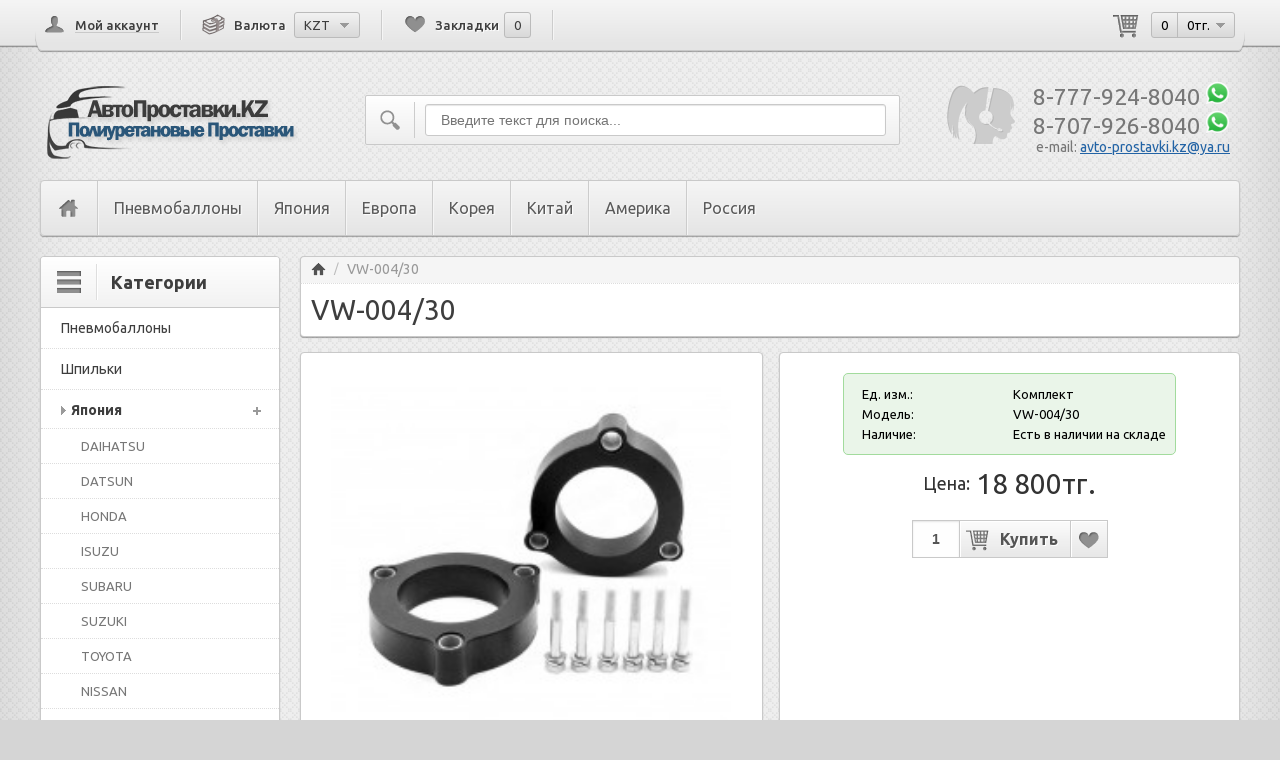

--- FILE ---
content_type: text/html; charset=utf-8
request_url: https://avtoprostavki.kz/index.php?route=product/product&product_id=880
body_size: 13051
content:
<!DOCTYPE html>
<html dir="ltr" lang="ru">
<head>
<meta http-equiv="X-UA-Compatible" content="IE=edge" />
<meta charset="UTF-8" />
<title>VW-004/30 - Avtoprostavki.kz - Полиуретановые проставки для увеличения клиренса (дорожного просвета)</title>
<base href="https://avtoprostavki.kz/" />
<meta name="keywords" content="АвтоПроставки.KZ, полиуретановые проставки, Проставки для увеличения клиренса, вкладыши опор амортизаторных стоек, вкладыш опоры амортизационной стойки, проставки под стойки, проставки на авто, проставки под пружины, полиуретан" />
<meta property="og:title" content="VW-004/30 - Avtoprostavki.kz - Полиуретановые проставки для увеличения клиренса (дорожного просвета)" />
<meta property="og:type" content="avtoprostavki.kz" />
<meta property="og:site_name" content="Avtoprostavki.kz - Полиуретановые проставки для увеличения клиренса (дорожного просвета)" />
<link href="https://avtoprostavki.kz/index.php?route=product/product&amp;product_id=880" rel="canonical" />
<link rel="stylesheet" type="text/css" href="catalog/view/theme/default2/stylesheet/stylesheet.css" />
<link rel="stylesheet" type="text/css" href="catalog/view/theme/default2/stylesheet/stylesheet1200.css" />
<link rel="stylesheet" type="text/css" href="catalog/view/javascript/jquery/colorbox/colorbox.css" media="screen" />
<link rel="icon" href="/favicon.ico" type="image/x-icon">
<link rel="shortcut icon" href="/favicon.ico" type="image/x-icon">
<script type="text/javascript" src="catalog/view/theme/default2/assets/jquery/jquery-1.7.2.min.js"></script>
<!-- Ubuntu font load -->
<script type="text/javascript" src="catalog/view/theme/default2/assets/jquery/ubuntu-font.js"></script>
<!-- Poshytip -->
<script src="catalog/view/theme/default2/assets/poshytip/jquery.poshytip.js"></script>
<!-- Scroll name -->
<script type="text/javascript" src="catalog/view/theme/default2/assets/jquery/scrollname.js"></script>
<!-- Font Awesome -->
<link rel="stylesheet" href="catalog/view/theme/default2/assets/fortawesome/css/font-awesome.min.css" type="text/css" />
<script type="text/javascript" src="catalog/view/javascript/jquery/ui/jquery-ui-1.8.16.custom.min.js"></script>

<link rel="stylesheet" type="text/css" href="catalog/view/javascript/jquery/ui/themes/ui-lightness/jquery-ui-1.8.16.custom.css" />
<script type="text/javascript" src="catalog/view/theme/default2/assets/jquery/common.js"></script>
<script type="text/javascript" src="catalog/view/javascript/jquery/tabs.js"></script>
<script type="text/javascript" src="catalog/view/javascript/jquery/colorbox/jquery.colorbox-min.js"></script>
<script type="text/javascript" src="catalog/view/theme/default2/assets/jquery/tabs.js"></script>
<!-- <script type="text/javascript" src="catalog/view/javascript/snow-fall.js"></script> -->
<!-- <script type="text/javascript" src="catalog/view/javascript/garland.js"></script> -->
<!--[if lt IE 10]> 
<link rel="stylesheet" type="text/css" href="catalog/view/theme/default2/stylesheet/ie9.css" />
<![endif]-->
<!--[if lt IE 9]>
<link rel="stylesheet" type="text/css" href="catalog/view/theme/default2/stylesheet/ielt9.css" />
<![endif]-->

						 <style type="text/css">
							#ToTopHover {background: url([data-uri]) no-repeat left -51px;width: 51px;height: 51px;display: block;overflow: hidden;float: left;opacity: 0;-moz-opacity: 0;filter: alpha(opacity=0);}
							#ToTop {display: none;text-decoration: none;position: fixed;bottom: 20px;right: 20px;overflow: hidden;width: 51px;height: 51px;border: none;text-indent: -999px;background: url([data-uri]) no-repeat left top;}
						</style>
						<script type="text/javascript">
						/* UItoTop jQuery */
						jQuery(document).ready(function(){$().UItoTop({easingType:'easeOutQuint'});});
						(function($){
							$.fn.UItoTop = function(options) {
						
								var defaults = {
									text: 'To Top',
									min: 200,
									inDelay:600,
									outDelay:400,
									containerID: 'ToTop',
									containerHoverID: 'ToTopHover',
									scrollSpeed: 1200,
									easingType: 'linear'
								};
								var settings = $.extend(defaults, options);
								var containerIDhash = '#' + settings.containerID;
								var containerHoverIDHash = '#'+settings.containerHoverID;
								$('body').append('<a href="#" id="'+settings.containerID+'">'+settings.text+'</a>');
								$(containerIDhash).hide().click(function(){
									$('html, body').animate({scrollTop:0}, settings.scrollSpeed, settings.easingType);
									$('#'+settings.containerHoverID, this).stop().animate({'opacity': 0 }, settings.inDelay, settings.easingType);
									return false;
								})
								.prepend('<span id="'+settings.containerHoverID+'"></span>')
								.hover(function() {
										$(containerHoverIDHash, this).stop().animate({
											'opacity': 1
										}, 600, 'linear');
									}, function() { 
										$(containerHoverIDHash, this).stop().animate({
											'opacity': 0
										}, 700, 'linear');
									});			
								$(window).scroll(function() {
									var sd = $(window).scrollTop();
									if(typeof document.body.style.maxHeight === "undefined") {
										$(containerIDhash).css({
											'position': 'absolute',
											'top': $(window).scrollTop() + $(window).height() - 50
										});
									}
									if ( sd > settings.min ) 
										$(containerIDhash).fadeIn(settings.inDelay);
									else 
										$(containerIDhash).fadeOut(settings.Outdelay);
								});
						};
						})(jQuery);
						</script>
                        
</head>
<body>
<div id="container">
<div id="header">
	<div id="top">
		<div id="top-contener">
			<div id="welcome">
								<a href="https://avtoprostavki.kz/index.php?route=account/login">Мой аккаунт</a><a style="display: none;" href="https://avtoprostavki.kz/index.php?route=account/simpleregister"></a>							</div>
						<form action="https://avtoprostavki.kz/index.php?route=module/currency" method="post" enctype="multipart/form-data">
  <div id="currency"><span class="tittle_text">Валюта</span>
		<div class="currensys">
																										<div onclick="$('.currensys-list').slideToggle(150);" class="currensy-show" title="Тенге">KZT</div>
										<div class="currensys-list">
																						<a title="Кирг. сом ( сом)" onclick="$('input[name=\'currency_code\']').attr('value', 'KGS'); $(this).parent().parent().parent().parent().submit();">Кирг. сом</a>
																																	<a title="Рубль (р.)" onclick="$('input[name=\'currency_code\']').attr('value', 'RUB'); $(this).parent().parent().parent().parent().submit();">Рубль</a>
																																	<a title="Тенге (тг.)"><b>Тенге</b></a>
																		</div>
		</div>
    <input type="hidden" name="currency_code" value="" />
    <input type="hidden" name="redirect" value="https://avtoprostavki.kz/index.php?route=product/product&amp;product_id=880" />
  </div>
</form>
			<div id="wishlist"><a href="https://avtoprostavki.kz/index.php?route=account/wishlist" id="wishlist-total"><span class="tittle_text">Закладки</span><span class="number">0</span></a></div>	
			<div id="cart">
  <div class="heading">
    <span class="tittle_text">Корзина покупок</span>
		<a title="Корзина покупок">
			<span id="cart-total"><span class="number">0</span><span class="price">0тг.</span></span>
		</a>
	</div>
  <div class="content">
        <div class="empty">В корзине пусто!</div>
      </div>
</div>		</div>
<!-- <div id="garland"></div>  -->
<!-- <div id="garland" class="garland_4"><div id="nums_1">1</div></div><div style="position:absolute;top:-1000px"></div>  -->
	</div>
  		<div id="logo">
				<a href="https://avtoprostavki.kz/"><img src="https://avtoprostavki.kz/image/data/23.png" title="Avtoprostavki.kz - Полиуретановые проставки для увеличения клиренса (дорожного просвета)" alt="Avtoprostavki.kz - Полиуретановые проставки для увеличения клиренса (дорожного просвета)" /></a>
		</div>
    <div id="search">
    <div class="button-search"></div>
    <input type="text" name="search" placeholder="Введите текст для поиска..." value="" />
  </div>
	<div id="contact-us"></div>
</div>
<div id="menu">
	<a id="r-menu-toggle" onclick="$('#r-menu').toggleClass('show');$(this).toggleClass('open-toggle');"></a>
  <ul id="r-menu">
		<li class="home-item"><a href="https://avtoprostavki.kz/"></a></li>
        <li>
<a href="https://avtoprostavki.kz/airspring">Пневмобаллоны</a>
</li>
    <li>
<a class="with-child" href="https://avtoprostavki.kz/japan">Япония</a>
<div>
<ul>
<li><a href="https://avtoprostavki.kz/japan/daihatsu">DAIHATSU</a></li>
<li><a href="https://avtoprostavki.kz/japan/datsun">DATSUN</a></li>
<li><a href="https://avtoprostavki.kz/japan/honda">HONDA</a></li>
<li><a href="https://avtoprostavki.kz/japan/isuzu">ISUZU</a></li>
<li><a href="https://avtoprostavki.kz/japan/subaru">SUBARU</a></li>
<li><a href="https://avtoprostavki.kz/japan/suzuki">SUZUKI</a></li>
<li><a href="https://avtoprostavki.kz/japan/toyota">TOYOTA</a></li>
<li><a href="https://avtoprostavki.kz/japan/nissan">NISSAN</a></li>
<li><a href="https://avtoprostavki.kz/japan/mitsubishi">MITSUBISHI</a></li>
<li><a href="https://avtoprostavki.kz/japan/mazda">MAZDA</a></li>
</ul>
</div>
</li>
    <li>
<a class="with-child" href="https://avtoprostavki.kz/europa">Европа</a>
<div>
<ul>
<li><a href="https://avtoprostavki.kz/europa/alfa-romeo">ALFA ROMEO</a></li>
<li><a href="https://avtoprostavki.kz/europa/audi">AUDI</a></li>
<li><a href="https://avtoprostavki.kz/europa/bmw">BMW</a></li>
<li><a href="https://avtoprostavki.kz/europa/citroen">CITROEN</a></li>
<li><a href="https://avtoprostavki.kz/europa/fiat">FIAT </a></li>
<li><a href="https://avtoprostavki.kz/europa/land-rover">LAND ROVER</a></li>
<li><a href="https://avtoprostavki.kz/europa/mercedes">MERCEDES-BENZ </a></li>
<li><a href="https://avtoprostavki.kz/europa/mini">MINI</a></li>
<li><a href="https://avtoprostavki.kz/europa/opel">OPEL </a></li>
<li><a href="https://avtoprostavki.kz/europa/peugeot">PEUGEOT</a></li>
<li><a href="https://avtoprostavki.kz/europa/renault">RENAULT</a></li>
<li><a href="https://avtoprostavki.kz/europa/saab">SAAB</a></li>
<li><a href="https://avtoprostavki.kz/europa/seat">SEAT</a></li>
<li><a href="https://avtoprostavki.kz/europa/skoda">SKODA</a></li>
<li><a href="https://avtoprostavki.kz/europa/volkswagen">VOLKSWAGEN</a></li>
<li><a href="https://avtoprostavki.kz/europa/volvo">VOLVO</a></li>
</ul>
</div>
</li>
    <li>
<a class="with-child" href="https://avtoprostavki.kz/korea">Корея</a>
<div>
<ul>
<li><a href="https://avtoprostavki.kz/korea/daewoo">DAEWOO</a></li>
<li><a href="https://avtoprostavki.kz/korea/genesis">GENESIS</a></li>
<li><a href="https://avtoprostavki.kz/korea/hyundai">HYUNDAI</a></li>
<li><a href="https://avtoprostavki.kz/korea/kia">KIA</a></li>
<li><a href="https://avtoprostavki.kz/korea/ravon">RAVON</a></li>
<li><a href="https://avtoprostavki.kz/korea/ssang-yong">SSANG YONG </a></li>
</ul>
</div>
</li>
    <li>
<a class="with-child" href="https://avtoprostavki.kz/china">Китай</a>
<div>
<ul>
<li><a href="https://avtoprostavki.kz/china/baic">BAIC</a></li>
<li><a href="https://avtoprostavki.kz/china/brilliance">BRILLIANCE</a></li>
<li><a href="https://avtoprostavki.kz/china/byd">BYD</a></li>
<li><a href="https://avtoprostavki.kz/china/changan">CHANGAN   </a></li>
<li><a href="https://avtoprostavki.kz/china/chery">CHERY </a></li>
<li><a href="https://avtoprostavki.kz/china/derways">DERWAYS</a></li>
<li><a href="https://avtoprostavki.kz/china/dongfeng">DONGFENG</a></li>
<li><a href="https://avtoprostavki.kz/china/exeed">EXEED</a></li>
<li><a href="https://avtoprostavki.kz/china/faw">FAW</a></li>
<li><a href="https://avtoprostavki.kz/china/gac">GAC</a></li>
<li><a href="https://avtoprostavki.kz/china/geely">GEELY</a></li>
<li><a href="https://avtoprostavki.kz/china/great-wall">GREAT WALL</a></li>
<li><a href="https://avtoprostavki.kz/china/haval">HAVAL</a></li>
<li><a href="https://avtoprostavki.kz/china/hongqi">HONGQI</a></li>
<li><a href="https://avtoprostavki.kz/china/jac">JAC</a></li>
<li><a href="https://avtoprostavki.kz/china/jaecoo">JAECOO</a></li>
<li><a href="https://avtoprostavki.kz/china/jetour">JETOUR</a></li>
<li><a href="https://avtoprostavki.kz/china/lifan">LIFAN</a></li>
<li><a href="https://avtoprostavki.kz/china/lixiang">LIXIANG</a></li>
<li><a href="https://avtoprostavki.kz/china/mg">MG</a></li>
<li><a href="https://avtoprostavki.kz/china/omoda">OMODA</a></li>
<li><a href="https://avtoprostavki.kz/china/tank">TANK</a></li>
<li><a href="https://avtoprostavki.kz/china/vortex">VORTEX</a></li>
<li><a href="https://avtoprostavki.kz/china/zeekr">ZEEKR</a></li>
</ul>
</div>
</li>
    <li>
<a class="with-child" href="https://avtoprostavki.kz/america">Америка</a>
<div>
<ul>
<li><a href="https://avtoprostavki.kz/america/acura">ACURA </a></li>
<li><a href="https://avtoprostavki.kz/america/cadillac">CADILLAC</a></li>
<li><a href="https://avtoprostavki.kz/america/chevrolet">CHEVROLET</a></li>
<li><a href="https://avtoprostavki.kz/america/chrysler">CHRYSLER</a></li>
<li><a href="https://avtoprostavki.kz/america/dodge">DODGE</a></li>
<li><a href="https://avtoprostavki.kz/america/ford">FORD</a></li>
<li><a href="https://avtoprostavki.kz/america/gmc">GMC </a></li>
<li><a href="https://avtoprostavki.kz/america/infinity">INFINITY</a></li>
<li><a href="https://avtoprostavki.kz/america/jeep">JEEP</a></li>
<li><a href="https://avtoprostavki.kz/america/lexus">LEXUS </a></li>
<li><a href="https://avtoprostavki.kz/america/pontiac">PONTIAC</a></li>
<li><a href="https://avtoprostavki.kz/america/tesla">TESLA</a></li>
</ul>
</div>
</li>
    <li>
<a class="with-child" href="https://avtoprostavki.kz/russia">Россия</a>
<div>
<ul>
<li><a href="https://avtoprostavki.kz/russia/lada">LADA</a></li>
<li><a href="https://avtoprostavki.kz/russia/gaz">ГАЗ</a></li>
<li><a href="https://avtoprostavki.kz/russia/uaz">УАЗ</a></li>
</ul>
</div>
</li>
</ul>

</div>
<div id="column-left">
    <div class="box">
  <div class="box-heading category-heading">Категории</div>
  <div class="box-content">
    <ul class="box-category">
            <li>
        											<a href="https://avtoprostavki.kz/airspring">Пневмобаллоны</a>
									      </li>
            <li>
        											<a href="https://avtoprostavki.kz/shpil">Шпильки</a>
									      </li>
            <li>
        											<a class="active with-child" href="https://avtoprostavki.kz/japan">Япония</a>
										<ul>
												<li>
															<a href="https://avtoprostavki.kz/japan/daihatsu">DAIHATSU</a>
													</li>
												<li>
															<a href="https://avtoprostavki.kz/japan/datsun">DATSUN</a>
													</li>
												<li>
															<a href="https://avtoprostavki.kz/japan/honda">HONDA</a>
													</li>
												<li>
															<a href="https://avtoprostavki.kz/japan/isuzu">ISUZU</a>
													</li>
												<li>
															<a href="https://avtoprostavki.kz/japan/subaru">SUBARU</a>
													</li>
												<li>
															<a href="https://avtoprostavki.kz/japan/suzuki">SUZUKI</a>
													</li>
												<li>
															<a href="https://avtoprostavki.kz/japan/toyota">TOYOTA</a>
													</li>
												<li>
															<a href="https://avtoprostavki.kz/japan/nissan">NISSAN</a>
													</li>
												<li>
															<a href="https://avtoprostavki.kz/japan/mitsubishi">MITSUBISHI</a>
													</li>
												<li>
															<a href="https://avtoprostavki.kz/japan/mazda">MAZDA</a>
													</li>
											</ul>
              </li>
            <li>
        											<a class="active with-child" href="https://avtoprostavki.kz/europa">Европа</a>
										<ul>
												<li>
															<a href="https://avtoprostavki.kz/europa/alfa-romeo">ALFA ROMEO</a>
													</li>
												<li>
															<a href="https://avtoprostavki.kz/europa/audi">AUDI</a>
													</li>
												<li>
															<a href="https://avtoprostavki.kz/europa/bmw">BMW</a>
													</li>
												<li>
															<a href="https://avtoprostavki.kz/europa/citroen">CITROEN</a>
													</li>
												<li>
															<a href="https://avtoprostavki.kz/europa/fiat">FIAT </a>
													</li>
												<li>
															<a href="https://avtoprostavki.kz/europa/land-rover">LAND ROVER</a>
													</li>
												<li>
															<a href="https://avtoprostavki.kz/europa/mercedes">MERCEDES-BENZ </a>
													</li>
												<li>
															<a href="https://avtoprostavki.kz/europa/mini">MINI</a>
													</li>
												<li>
															<a href="https://avtoprostavki.kz/europa/opel">OPEL </a>
													</li>
												<li>
															<a href="https://avtoprostavki.kz/europa/peugeot">PEUGEOT</a>
													</li>
												<li>
															<a href="https://avtoprostavki.kz/europa/renault">RENAULT</a>
													</li>
												<li>
															<a href="https://avtoprostavki.kz/europa/saab">SAAB</a>
													</li>
												<li>
															<a href="https://avtoprostavki.kz/europa/seat">SEAT</a>
													</li>
												<li>
															<a href="https://avtoprostavki.kz/europa/skoda">SKODA</a>
													</li>
												<li>
															<a href="https://avtoprostavki.kz/europa/volkswagen">VOLKSWAGEN</a>
													</li>
												<li>
															<a href="https://avtoprostavki.kz/europa/volvo">VOLVO</a>
													</li>
											</ul>
              </li>
            <li>
        											<a class="active with-child" href="https://avtoprostavki.kz/korea">Корея</a>
										<ul>
												<li>
															<a href="https://avtoprostavki.kz/korea/daewoo">DAEWOO</a>
													</li>
												<li>
															<a href="https://avtoprostavki.kz/korea/genesis">GENESIS</a>
													</li>
												<li>
															<a href="https://avtoprostavki.kz/korea/hyundai">HYUNDAI</a>
													</li>
												<li>
															<a href="https://avtoprostavki.kz/korea/kia">KIA</a>
													</li>
												<li>
															<a href="https://avtoprostavki.kz/korea/ravon">RAVON</a>
													</li>
												<li>
															<a href="https://avtoprostavki.kz/korea/ssang-yong">SSANG YONG </a>
													</li>
											</ul>
              </li>
            <li>
        											<a class="active with-child" href="https://avtoprostavki.kz/china">Китай</a>
										<ul>
												<li>
															<a href="https://avtoprostavki.kz/china/baic">BAIC</a>
													</li>
												<li>
															<a href="https://avtoprostavki.kz/china/brilliance">BRILLIANCE</a>
													</li>
												<li>
															<a href="https://avtoprostavki.kz/china/byd">BYD</a>
													</li>
												<li>
															<a href="https://avtoprostavki.kz/china/changan">CHANGAN   </a>
													</li>
												<li>
															<a href="https://avtoprostavki.kz/china/chery">CHERY </a>
													</li>
												<li>
															<a href="https://avtoprostavki.kz/china/derways">DERWAYS</a>
													</li>
												<li>
															<a href="https://avtoprostavki.kz/china/dongfeng">DONGFENG</a>
													</li>
												<li>
															<a href="https://avtoprostavki.kz/china/exeed">EXEED</a>
													</li>
												<li>
															<a href="https://avtoprostavki.kz/china/faw">FAW</a>
													</li>
												<li>
															<a href="https://avtoprostavki.kz/china/gac">GAC</a>
													</li>
												<li>
															<a href="https://avtoprostavki.kz/china/geely">GEELY</a>
													</li>
												<li>
															<a href="https://avtoprostavki.kz/china/great-wall">GREAT WALL</a>
													</li>
												<li>
															<a href="https://avtoprostavki.kz/china/haval">HAVAL</a>
													</li>
												<li>
															<a href="https://avtoprostavki.kz/china/hongqi">HONGQI</a>
													</li>
												<li>
															<a href="https://avtoprostavki.kz/china/jac">JAC</a>
													</li>
												<li>
															<a href="https://avtoprostavki.kz/china/jaecoo">JAECOO</a>
													</li>
												<li>
															<a href="https://avtoprostavki.kz/china/jetour">JETOUR</a>
													</li>
												<li>
															<a href="https://avtoprostavki.kz/china/lifan">LIFAN</a>
													</li>
												<li>
															<a href="https://avtoprostavki.kz/china/lixiang">LIXIANG</a>
													</li>
												<li>
															<a href="https://avtoprostavki.kz/china/mg">MG</a>
													</li>
												<li>
															<a href="https://avtoprostavki.kz/china/omoda">OMODA</a>
													</li>
												<li>
															<a href="https://avtoprostavki.kz/china/tank">TANK</a>
													</li>
												<li>
															<a href="https://avtoprostavki.kz/china/vortex">VORTEX</a>
													</li>
												<li>
															<a href="https://avtoprostavki.kz/china/zeekr">ZEEKR</a>
													</li>
											</ul>
              </li>
            <li>
        											<a class="active with-child" href="https://avtoprostavki.kz/america">Америка</a>
										<ul>
												<li>
															<a href="https://avtoprostavki.kz/america/acura">ACURA </a>
													</li>
												<li>
															<a href="https://avtoprostavki.kz/america/cadillac">CADILLAC</a>
													</li>
												<li>
															<a href="https://avtoprostavki.kz/america/chevrolet">CHEVROLET</a>
													</li>
												<li>
															<a href="https://avtoprostavki.kz/america/chrysler">CHRYSLER</a>
													</li>
												<li>
															<a href="https://avtoprostavki.kz/america/dodge">DODGE</a>
													</li>
												<li>
															<a href="https://avtoprostavki.kz/america/ford">FORD</a>
													</li>
												<li>
															<a href="https://avtoprostavki.kz/america/gmc">GMC </a>
													</li>
												<li>
															<a href="https://avtoprostavki.kz/america/infinity">INFINITY</a>
													</li>
												<li>
															<a href="https://avtoprostavki.kz/america/jeep">JEEP</a>
													</li>
												<li>
															<a href="https://avtoprostavki.kz/america/lexus">LEXUS </a>
													</li>
												<li>
															<a href="https://avtoprostavki.kz/america/pontiac">PONTIAC</a>
													</li>
												<li>
															<a href="https://avtoprostavki.kz/america/tesla">TESLA</a>
													</li>
											</ul>
              </li>
            <li>
        											<a class="active with-child" href="https://avtoprostavki.kz/russia">Россия</a>
										<ul>
												<li>
															<a href="https://avtoprostavki.kz/russia/lada">LADA</a>
													</li>
												<li>
															<a href="https://avtoprostavki.kz/russia/gaz">ГАЗ</a>
													</li>
												<li>
															<a href="https://avtoprostavki.kz/russia/uaz">УАЗ</a>
													</li>
											</ul>
              </li>
          </ul>
  </div>
</div>
  </div>
 

<div id="content"><div  content="noindex, follow" style="display: none;">
<div id="permission-helper"></div>
<div id="ielt9-helper"></div>
<script type="text/javascript">
$(document).ready(function() {
	$('#compare-total-top').html('<span class="tittle_text">Сравнение товаров</span><span class="number">0</span>').attr({href: 'index.php?route=product/compare'});
	$('#contact-us').html('<div class="phone">8-777-924-8040  <a href="https://api.whatsapp.com/send?phone=77779248040" title="Написать в WhatsApp" target="_blank"><img alt="" src="/catalog/view/image/whatsapp.png" style="width: 25px; height: 24px;"></a></br> 8-707-926-8040 <a href="https://api.whatsapp.com/send?phone=77079268040" title="Написать в WhatsApp" target="_blank"><img alt="" src="/catalog/view/image/whatsapp.png" style="width: 25px; height: 24px;"></a></div><div class="email">e-mail: <a href="mailto:avto-prostavki.kz@ya.ru">avto-prostavki.kz@ya.ru</a></div>');
	var permission = $('#permission-helper').html();
	$('#permission').html(permission);
	var ielt9 = $('#ielt9-helper').html();
	$('#ielt9').html(ielt9);
	$('.box-product .wishlist a').attr({title: 'В Закладки'});
	$('.box-product .compare a').attr({title: 'В Сравнение'});
	$('#powered').prepend(' ');
	$('#r-menu-toggle').text('Каталог товаров');
});
</script>
</div>
  <div class="breadcrumb">
        <a href="https://avtoprostavki.kz/">Главная</a>
         / <a href="https://avtoprostavki.kz/index.php?route=product/product&amp;product_id=880">VW-004/30</a>
      </div>
	<h1>VW-004/30</h1>
  <div class="product-info">
        <div class="left">
            <div class="image"><a href="https://avtoprostavki.kz/image/cache/data/avtoprostav/vw-004-30-500x500.jpg" title="VW-004/30" class="colorbox"><img src="https://avtoprostavki.kz/image/cache/data/avtoprostav/vw-004-30-230x230.jpg" title="VW-004/30" alt="VW-004/30" id="image" /></a></div>
                </div>
        <div class="right">
			<div class="description">
        		<span>Ед. изм.:</span> Комплект<br />
        <span>Модель:</span> VW-004/30<br />
                <span>Наличие:</span> Есть в наличии на складе</div>
            <div class="price">
				<span class="price-text">Цена:</span>
				
        				<span class="price-default">
                
                18 800тг.
                            
             </span>
                                      </div>
                  <div class="cart">
        <div>
          <input type="text" name="quantity" size="2" value="1" />
          <input type="hidden" name="product_id" size="2" value="880" />
          <input type="button" value="Купить" id="button-cart" class="button" />
          <span class="links"><a onclick="addToWishList('880');">в закладки</a><br />
            </span>
        </div>
              </div>
      
    </div>
  </div>

  <meta name="description" content="Комплект проставок VW-004/30 из материала полиуретан, устанавливается на автомобили: <p><strong>Проставка передняя 30 мм</strong><br />
BEETLE, (A5), 5C1, с 2011 - 2020<br />
CADDY, (III), 2KB/2KJ/2KA/2KH, с 2003 - 2015<br />
CADDY, (IV), с 2015 - 2020<br />
EOS, 1F7, 1F8, с 2006 - 2016<br />
GOLF, (Mk5), 1K1/1K5, с 2003 - 2009<br />
GOLF, (Mk6), 5K1/AJ5, с 2008 - 2012<br />
GOLF PLUS, (Mk5), 5M1, с 2004 - 2015<br />
GOLF PLUS, (Mk6), 521, с 2009 - 2014<br />
JETTA, (V), 1K2/1K5, с 2005 - 2011<br />
JETTA, (VI), 162, с 2010 - 2018<br />
PASSAT, (B6), 3C2/3C5, с 2005 - 2010<br />
PASSAT, (B7), 362/365/A32, с 2011 - 2015<br />
PASSAT CC, (I), 357/358, с 2008 - 2017<br />
POLO, (Mk3), 6N2/6V2/6V5, с 1996 - 2002<br />
POLO, (Mk4), 9N3, c 2001&nbsp; 2009<br />
SCIROCCO, (Mk3), 137, c 08.2008 - 2017<br />
SHARAN, 7N1, c 2010 - 2015<br />
SURAN, 5Z6, 5Z7, с 2006 - 2015<br />
TIGUAN, (I), 5N1, 5N2, c 2007 - 2017<br />
TOURAN, (1T), 1T1/1T2/1T3, с 2003 - 2015<br />
TOUAREG, (CR), CR7, c 2018 - &hellip;</p>
. В Наличии и под заказ изготовления, от 1 до 2 дней, тел.: 8-777-924-8040 или 8-707-926-8040. Доставка в любой регион Казахстана, России, Киргизии.">

  <div id="tab-description" class="tab-content"><p><strong>Проставка передняя 30 мм</strong><br />
BEETLE, (A5), 5C1, с 2011 - 2020<br />
CADDY, (III), 2KB/2KJ/2KA/2KH, с 2003 - 2015<br />
CADDY, (IV), с 2015 - 2020<br />
EOS, 1F7, 1F8, с 2006 - 2016<br />
GOLF, (Mk5), 1K1/1K5, с 2003 - 2009<br />
GOLF, (Mk6), 5K1/AJ5, с 2008 - 2012<br />
GOLF PLUS, (Mk5), 5M1, с 2004 - 2015<br />
GOLF PLUS, (Mk6), 521, с 2009 - 2014<br />
JETTA, (V), 1K2/1K5, с 2005 - 2011<br />
JETTA, (VI), 162, с 2010 - 2018<br />
PASSAT, (B6), 3C2/3C5, с 2005 - 2010<br />
PASSAT, (B7), 362/365/A32, с 2011 - 2015<br />
PASSAT CC, (I), 357/358, с 2008 - 2017<br />
POLO, (Mk3), 6N2/6V2/6V5, с 1996 - 2002<br />
POLO, (Mk4), 9N3, c 2001&nbsp; 2009<br />
SCIROCCO, (Mk3), 137, c 08.2008 - 2017<br />
SHARAN, 7N1, c 2010 - 2015<br />
SURAN, 5Z6, 5Z7, с 2006 - 2015<br />
TIGUAN, (I), 5N1, 5N2, c 2007 - 2017<br />
TOURAN, (1T), 1T1/1T2/1T3, с 2003 - 2015<br />
TOUAREG, (CR), CR7, c 2018 - &hellip;</p>
</div>
 
  
      </div>
<script type="text/javascript"><!--
$(document).ready(function() {
	$('.colorbox').colorbox({
		overlayClose: true,
		opacity: 0.5,
		rel: "colorbox"
	});
});
//--></script> 
<script type="text/javascript"><!--
$('#button-cart').bind('click', function() {
	$.ajax({
		url: 'index.php?route=checkout/cart/add',
		type: 'post',
		data: $('.product-info input[type=\'text\'], .product-info input[type=\'hidden\'], .product-info input[type=\'radio\']:checked, .product-info input[type=\'checkbox\']:checked, .product-info select, .product-info textarea'),
		dataType: 'json',
		success: function(json) {
			$('.success, .warning, .attention, information, .error').remove();
			
			if (json['error']) {
				if (json['error']['option']) {
					for (i in json['error']['option']) {
						$('#option-' + i).after('<span class="error">' + json['error']['option'][i] + '</span>');
					}
				}
			} 
			
			if (json['success']) {
				$('#notification').html('<div class="success" style="display: none;">' + json['success'] + '<img src="catalog/view/theme/default2/image/close.png" alt="" class="close" /></div>');
					
				$('.success').fadeIn('slow');
					
				$('#cart-total').html(json['total']);
				
				$('html, body').animate({ scrollTop: 0 }, 'slow'); 
			}	
		}
	});
});
//--></script>
<script type="text/javascript"><!--
$('#review .pagination a').live('click', function() {
	$('#review').fadeOut('slow');
		
	$('#review').load(this.href);
	
	$('#review').fadeIn('slow');
	
	return false;
});			

$('#review').load('index.php?route=product/product/review&product_id=880');

$('#button-review').bind('click', function() {
	$.ajax({
		url: 'index.php?route=product/product/write&product_id=880',
		type: 'post',
		dataType: 'json',
		data: 'name=' + encodeURIComponent($('input[name=\'name\']').val()) + '&text=' + encodeURIComponent($('textarea[name=\'text\']').val()) + '&rating=' + encodeURIComponent($('input[name=\'rating\']:checked').val() ? $('input[name=\'rating\']:checked').val() : '') + '&captcha=' + encodeURIComponent($('input[name=\'captcha\']').val()),
		beforeSend: function() {
			$('.success, .warning').remove();
			$('#button-review').attr('disabled', true);
			$('#review-title').after('<div class="attention"><img src="catalog/view/theme/default2/image/loading.gif" alt="" /> Пожалуйста, подождите!</div>');
		},
		complete: function() {
			$('#button-review').attr('disabled', false);
			$('.attention').remove();
		},
		success: function(data) {
			if (data['error']) {
				$('#review-title').after('<div class="warning">' + data['error'] + '</div>');
			}
			
			if (data['success']) {
				$('#review-title').after('<div class="success">' + data['success'] + '</div>');
								
				$('input[name=\'name\']').val('');
				$('textarea[name=\'text\']').val('');
				$('input[name=\'rating\']:checked').attr('checked', '');
				$('input[name=\'captcha\']').val('');
			}
		}
	});
});
//--></script> 
<script type="text/javascript"><!--
$('#tabs a').tabs();
//--></script> 
<script type="text/javascript" src="catalog/view/javascript/jquery/ui/jquery-ui-timepicker-addon.js"></script> 
<script type="text/javascript"><!--
$(document).ready(function() {
	if ($.browser.msie && $.browser.version == 6) {
		$('.date, .datetime, .time').bgIframe();
	}

	$('.date').datepicker({dateFormat: 'yy-mm-dd'});
	$('.datetime').datetimepicker({
		dateFormat: 'yy-mm-dd',
		timeFormat: 'h:m'
	});
	$('.time').timepicker({timeFormat: 'h:m'});
});
//--></script>
<script type="text/javascript">
	$(document).ready(function() {
		$(".image-additional").addClass('owl-carousel').addClass('owl-theme').owlCarousel({
			responsiveBaseWidth: ".image-additional",
			itemsCustom: [[400, 4]]
		});
		
		$('.cart input[type="text"]').before('<div class="plus-minus"><span class="plus"></span><span class="minus"></span></div>');
    $('.cart .minus').click(function () {
        var $input = $('.cart input[type="text"]');
        var count = parseInt($input.val()) - 1;
        count = count < 1 ? 1 : count;
        $input.val(count);
        $input.change();
        return false;
    });
    $('.cart .plus').click(function () {
        var $input = $('.cart input[type="text"]');
        $input.val(parseInt($input.val()) + 1);
        $input.change();
        return false;
        });
	});
</script>

<div id="footer">
    <div class="column">
    <h3>Информация</h3>
    <ul>
            <li><a href="https://avtoprostavki.kz/info-airspring">Информация о пневмобаллонах</a></li>
            <li><a href="https://avtoprostavki.kz/rezhim_rabot">Режим работы</a></li>
            <li><a href="https://avtoprostavki.kz/oformlenie_zakaza">Как оформить заказ</a></li>
            <li><a href="https://avtoprostavki.kz/svidetelstvo_kz">Свидетельство о регистрации ИП РК</a></li>
            <li><a href="https://avtoprostavki.kz/svidetelstvo">Свидетельство о регистрации ИП РФ</a></li>
            <li><a href="https://avtoprostavki.kz/vozvrat">Возврат товара</a></li>
          </ul>
  </div>
    <div class="column">
    <h3>Служба поддержки</h3>
    <ul>
      <li><a href="https://avtoprostavki.kz/index.php?route=information/contact">Связаться с нами</a></li>
	  <li><a href="/office_adr">Контакты</a></li>
    </ul>
  </div>
  <div class="column">
    <h3>Дополнительно</h3>
    <ul>
	 <li><a href="/dostavka">Доставка</a></li>
      <li><a href="/rekvizit">Реквизиты для оплаты</a></li>
	  <li><a href="/install_polimer">Установка проставок</a></li>
    </ul>
  </div>
  <div class="column">
    <h3>Личный Кабинет</h3>
    <ul>
      <li><a href="https://avtoprostavki.kz/index.php?route=account/account">Личный Кабинет</a></li>
      <li><a href="https://avtoprostavki.kz/index.php?route=account/order">История заказов</a></li>
      <li><a href="https://avtoprostavki.kz/index.php?route=account/wishlist">Закладки</a></li> 
    </ul>
  </div>
<div class="fotter-line"></div>
<div id="permission"></div>
<div id="left12"><!-- Rating@Mail.ru counter -->
<script type="text/javascript">
var _tmr = window._tmr || (window._tmr = []);
_tmr.push({id: "2676073", type: "pageView", start: (new Date()).getTime()});
(function (d, w, id) {
  if (d.getElementById(id)) return;
  var ts = d.createElement("script"); ts.type = "text/javascript"; ts.async = true; ts.id = id;
  ts.src = (d.location.protocol == "https:" ? "https:" : "http:") + "//top-fwz1.mail.ru/js/code.js";
  var f = function () {var s = d.getElementsByTagName("script")[0]; s.parentNode.insertBefore(ts, s);};
  if (w.opera == "[object Opera]") { d.addEventListener("DOMContentLoaded", f, false); } else { f(); }
})(document, window, "topmailru-code");
</script><noscript><div style="position:absolute;left:-10000px;">
<img src="//top-fwz1.mail.ru/counter?id=2676073;js=na" style="border:0;" height="1" width="1" alt="Рейтинг@Mail.ru" />
</div></noscript>
<!-- //Rating@Mail.ru counter -->

<!-- Rating@Mail.ru logo -->
<a href="https://top.mail.ru/jump?from=2676073">
<img src="//top-fwz1.mail.ru/counter?id=2676073;t=464;l=1" 
style="border:0;" height="31" width="88" alt="Рейтинг@Mail.ru" /></a>
<!-- //Rating@Mail.ru logo -->&nbsp;<!-- Yandex.Metrika informer -->
<a href="https://metrika.yandex.ru/stat/?id=31652657&amp;from=informer"
target="_blank" rel="nofollow"><img src="https://informer.yandex.ru/informer/31652657/3_0_FFFFFFFF_EFEFEFFF_0_pageviews"
style="width:88px; height:31px; border:0;" alt="Яндекс.Метрика" title="Яндекс.Метрика: данные за сегодня (просмотры, визиты и уникальные посетители)" class="ym-advanced-informer" data-cid="31652657" data-lang="ru" /></a>
<!-- /Yandex.Metrika informer -->

<!-- Yandex.Metrika counter -->
<script type="text/javascript" >
   (function(m,e,t,r,i,k,a){m[i]=m[i]||function(){(m[i].a=m[i].a||[]).push(arguments)};
   m[i].l=1*new Date();k=e.createElement(t),a=e.getElementsByTagName(t)[0],k.async=1,k.src=r,a.parentNode.insertBefore(k,a)})
   (window, document, "script", "https://mc.yandex.ru/metrika/tag.js", "ym");

   ym(31652657, "init", {
        clickmap:true,
        trackLinks:true,
        accurateTrackBounce:true
   });
</script>
<noscript><div><img src="https://mc.yandex.ru/watch/31652657" style="position:absolute; left:-9999px;" alt="" /></div></noscript>
<!-- /Yandex.Metrika counter -->

</div>

<div id="powered">Магазин <a href='https://avtoprostavki.kz/'>АвтоПроставки.kz</a></br>Проставки для увеличения клиренса </br> <a href='https://avtoprostavki.kz/office_adr'>ИП Низкошапко</a> © 2016-2025 г.</div>
</div>
</div>
<script type="text/javascript">
	$(document).ready(function(){
		$('.breadcrumb a:last-child').removeAttr('href');
	});
	$(document).ready(name_scroll);
</script>
<script type="text/javascript" src="catalog/view/theme/default2/assets/jquery/scroll-top.js"></script>
<!-- <script type="text/javascript" src="catalog/view/theme/default2/assets/jquery/poshytip-start.js"></script> -->
<!--[if lt IE 9]><div id="ielt9"></div><![endif]-->
</body>
</html>

--- FILE ---
content_type: text/css
request_url: https://avtoprostavki.kz/catalog/view/theme/default2/stylesheet/stylesheet.css
body_size: 14046
content:
html {
	overflow-y: scroll;
	margin: 0;
	padding: 0;
	-webkit-box-shadow: inset 0 -50px 250px 0 rgba(0,0,0,0.3);
	-moz-box-shadow: inset 0 -50px 250px 0 rgba(0,0,0,0.3);
	box-shadow: inset 0 -50px 250px 0 rgba(0,0,0,0.3);
}
@media screen and (max-width:1400px){
	html{
		-webkit-box-shadow: inset 0 -50px 100px 0 rgba(0,0,0,0.15);
		-moz-box-shadow: inset 0 -50px 100px 0 rgba(0,0,0,0.15);
		box-shadow: inset 0 -50px 100px 0 rgba(0,0,0,0.15); 
	}
}
@media screen and (max-width:1220px){
	html{
		-webkit-box-shadow: none;
		-moz-box-shadow: none;
		box-shadow: none; 
	}
}
body {
	background-color: #d5d5d5;
	background-image: url(../image/az_subtle.png);
	background-position: 0 0;
	background-repeat: repeat;
	color: #000000;
	font-family: 'Ubuntu', Arial, Helvetica, sans-serif;
	margin: 0px;
	padding: 0px;
}
body, td, th, input, textarea, select, a {
	font-size: 14px;
}
h1, .welcome {
	color: #3e3e3e;
	margin-top: 0;
	margin-bottom: 20px;
	font-size: 28px;
	font-weight: normal;
}
.breadcrumb + h1 {
	background: #fff;
	border: 1px solid #c9c9c9;
	border-top: 1px dotted #ddd;
	-webkit-border-radius:  0 0 4px 4px;
	-moz-border-radius:  0 0 4px 4px;
	border-radius: 0 0 4px 4px;
	padding: 10px;
	-webkit-box-shadow: 0 1px 1px 0 rgba(0, 0, 0, 0.33);
	-moz-box-shadow: 0 1px 1px 0 rgba(0, 0, 0, 0.33);
	box-shadow: 0 1px 1px 0 rgba(0, 0, 0, 0.33);
	
}
h2 {
	color: #000000;
	font-size: 16px;
	margin-top: 0px;
	margin-bottom: 5px;
}
p {
	margin-top: 0px;
	margin-bottom: 20px;
}
a, a:visited, a b {
	color: #2263a5;
	text-decoration: underline;
	cursor: pointer;
}
a:hover {
	text-decoration: none;
}
a img {
	border: none;
}
form {
	padding: 0;
	margin: 0;
	display: inline;
}
input[type='text'], input[type='password'], textarea {
	background: #fff;
	border: 1px solid #CCCCCC;
	padding: 3px;
	margin-left: 0px;
	margin-right: 0px;
}
select {
	background: #fff;
	border: 1px solid #CCCCCC;
	padding: 2px;
}
label {
	cursor: pointer;
}



/* layout */

#container {
	width: 1200px;
	padding: 0 10px;
	margin-left: auto;
	margin-right: auto;
	text-align: left;
}
#column-left {
	float: left;
	width: 240px;
}
#column-right {
	float: right;
	width: 240px;
}
#content {
	min-height: 400px;
	margin-bottom: 25px;
}
#column-left + #column-right + #content, #column-left + #content {
	margin-left: 260px;
}
#column-right + #content {
	margin-right: 260px;
}
#column-right + #content-top {
	margin-right: 260px;
	min-height: 380px;
}



/* header */

#header {
	position: relative;
	height: 180px;
	z-index: 99;
}
.tittle_text{
	cursor: default;
	font-weight: 500;
	text-shadow: 1px 1px 1px rgba(255,255,255,1);
}
a .tittle_text{
	cursor: pointer;
	font-weight: 500;
}


/* top line box */

#top {
	background: #eeeeee;
	background: -moz-linear-gradient(top,  #f5f5f5 0%, #e5e5e5 100%);
	background: -webkit-gradient(linear, left top, left bottom, color-stop(0%,#f5f5f5), color-stop(100%,#e5e5e5));
	background: -webkit-linear-gradient(top,  #f5f5f5 0%,#e5e5e5 100%);
	background: -o-linear-gradient(top,  #f5f5f5 0%,#e5e5e5 100%);
	background: -ms-linear-gradient(top,  #f5f5f5 0%,#e5e5e5 100%);
	background: linear-gradient(to bottom,  #f5f5f5 0%,#e5e5e5 100%);
	filter: progid:DXImageTransform.Microsoft.gradient( startColorstr='#f5f5f5', endColorstr='#e5e5e5',GradientType=0 );
	position: fixed;
	top: 0;
	left: 0;
	height: 45px;
	width: 100%;
	border-bottom: 1px solid #c9c9c9;
	-webkit-border-radius: 0 0 17% 17% / 0 0 30% 30%; 
	-moz-border-radius: 0 0 17% 17% / 0 0 30% 30%; 
	border-radius: 0 0 17% 17% / 0 0 30% 30%; 
	-webkit-box-shadow: 0 1px 1px 0 rgba(0, 0, 0, 0.33);
	-moz-box-shadow: 0 1px 1px 0 rgba(0, 0, 0, 0.33);
	box-shadow: 0 1px 1px 0 rgba(0, 0, 0, 0.33);
	z-index: 9999;
	-webkit-backface-visibility: hidden;
}
@media screen and (max-width:1800px){
	#top{
		-webkit-border-radius: 0; 
		-moz-border-radius: 0; 
		border-radius: 0; 
	}
}
@media screen and (max-width:1220px){
	#top {position: absolute;}
}
#top  #top-contener {
	background: #eeeeee;
	background: -moz-linear-gradient(top,  #f5f5f5 0%, #e5e5e5 90%);
	background: -webkit-gradient(linear, left top, left bottom, color-stop(0%,#f5f5f5), color-stop(90%,#e5e5e5));
	background: -webkit-linear-gradient(top,  #f5f5f5 0%,#e5e5e5 90%);
	background: -o-linear-gradient(top,  #f5f5f5 0%,#e5e5e5 90%);
	background: -ms-linear-gradient(top,  #f5f5f5 0%,#e5e5e5 90%);
	background: linear-gradient(to bottom,  #f5f5f5 0%,#e5e5e5 90%);
	filter: progid:DXImageTransform.Microsoft.gradient( startColorstr='#f5f5f5', endColorstr='#e5e5e5',GradientType=0 );
	position: relative;
	width: 1200px;
	height: 50px;
	padding: 0 5px;
	margin: 0 auto;
	line-height: 50px;
	font-size: 0;
	letter-spacing: 0;
	border-bottom: 1px solid #c9c9c9;
	-webkit-border-radius: 0 0 7px 7px/0 0 20px 20px;
	-moz-border-radius: 0 0 7px 7px/0 0 20px 20px;
	border-radius: 0 0 7px 7px/0 0 20px 20px;
	-webkit-box-shadow: 0 1px 1px 0 rgba(0, 0, 0, 0.33);
	-moz-box-shadow: 0 1px 1px 0 rgba(0, 0, 0, 0.33);
	box-shadow: 0 1px 1px 0 rgba(0, 0, 0, 0.33);
	z-index: 10000;
}
#top-contener:before,
#top-contener:after  {
	background: #eeeeee;
	background: -moz-linear-gradient(top,  #f5f5f5 0%, #e5e5e5 100%);
	background: -webkit-gradient(linear, left top, left bottom, color-stop(0%,#f5f5f5), color-stop(100%,#e5e5e5));
	background: -webkit-linear-gradient(top,  #f5f5f5 0%,#e5e5e5 100%);
	background: -o-linear-gradient(top,  #f5f5f5 0%,#e5e5e5 100%);
	background: -ms-linear-gradient(top,  #f5f5f5 0%,#e5e5e5 100%);
	background: linear-gradient(to bottom,  #f5f5f5 0%,#e5e5e5 100%);
	filter: progid:DXImageTransform.Microsoft.gradient( startColorstr='#f5f5f5', endColorstr='#e5e5e5',GradientType=0 );
	content: "";
	display: block;
	position: absolute;
	top: 0;
	width: 10px;
	height: 45px;
}
#top-contener:before{
	left: -10px;
}
#top-contener:after{
	right: -10px;
}
#top.resize{
	height: 35px;
}
#top.resize  #top-contener {
	height: 40px; 
	line-height: 40px;
}
#top.resize  #top-contener:before,
#top.resize  #top-contener:after {
	height: 35px;
}




/* top account */

#header #welcome {
	background: url(../image/top-user-icon.png) left top no-repeat;
	display: inline-block;
	position: relative;
	height: 30px;
	padding: 0 0 0 35px;
	font-size: 13px;
	color: #3e3e3e;
	line-height: 30px;
	text-align: left;
	vertical-align: middle;
	z-index: 5;
}
#header #welcome:hover {
	background-position: left bottom;
}
#header #welcome a{
	color: #3e3e3e;
	font-weight: 500;
	font-size: 13px;
	text-decoration: none;
	border-bottom: 1px solid #c9c9c9;
}
#header #welcome a:hover{
	border-color: #ffb400;
	color: #b07e06;
}



/* top language & currency */

#language,
#currency {
	display: inline-block;
	position: relative;
	height: 30px;
	font-size: 13px;
	line-height: 30px;
	color: #3e3e3e;
	vertical-align: middle;
	padding: 0 0 0 35px;
	margin: 0 0 0 40px;
}
#language{
	background: url(../image/top-lang-icon.png) left top no-repeat;
}
#currency {
	background: url(../image/top-curr-icon.png) left top no-repeat;
}
#language .languages,
#currency .currensys{
	background: #eee;
	background: -moz-linear-gradient(top,  #f2f2f2 0%, #d9d9d9 100%);
	background: -webkit-gradient(linear, left top, left bottom, color-stop(0%,#f2f2f2), color-stop(100%,#d9d9d9));
	background: -webkit-linear-gradient(top,  #f2f2f2 0%,#d9d9d9 100%);
	background: -o-linear-gradient(top,  #f2f2f2 0%,#d9d9d9 100%);
	background: -ms-linear-gradient(top,  #f2f2f2 0%,#d9d9d9 100%);
	background: linear-gradient(to bottom,  #f2f2f2 0%,#d9d9d9 100%);
	filter: progid:DXImageTransform.Microsoft.gradient( startColorstr='#f2f2f2', endColorstr='#d9d9d9',GradientType=0 );
	display: inline-block;
	position: relative;
	border: 1px solid #bbb;
	-webkit-border-radius: 3px;
	-moz-border-radius: 3px;
	border-radius: 3px;
	padding: 0 10px 0 0;
	margin: 0 0 0 5px;
}
#language .language-show,
#currency .currensy-show{
	background: url('../image/arrow-down.png') 100% 50% no-repeat;
	display: block;
	height: 24px;
	line-height: 24px;
	padding: 0 19px 0 9px;
	cursor: pointer;
}
#language .languages-list,
#currency .currensys-list{
	background: #eeeeee;
	position: absolute;
	display: none;
	left: 50%;
	border: 1px solid #aaa;
	-webkit-border-radius: 4px;
	-moz-border-radius: 4px;
	border-radius: 4px;
	-webkit-box-shadow: 0 1px 1px 0 rgba(0, 0, 0, 0.33), 0 1px 10px 0 rgba(0, 0, 0, 0.1);
	-moz-box-shadow: 0 1px 1px 0 rgba(0, 0, 0, 0.33), 0 1px 10px 0 rgba(0, 0, 0, 0.1);
	box-shadow: 0 1px 1px 0 rgba(0, 0, 0, 0.33), 0 1px 10px 0 rgba(0, 0, 0, 0.1);
}
#language .languages-list{
	min-width: 140px;
	margin: 9px 0 0 -70px;
}
#currency .currensys-list{
	min-width: 100px;
	margin: 9px 0 0 -50px;
}
#language .languages-list:before,
#currency .currensys-list:before{
	content: "";
	display: block;
	position: absolute;
	top: -10px;
	width: 100%;
	height: 10px;
	background: url(../image/arrow-hid.png) center bottom no-repeat;
}
#language a,
#currency a  {
	display: block;
	padding: 0;
	color: #3e3e3e;
	text-decoration: none;
	font-size: 13px;
	padding: 0px 10px;
}
#language a:first-child,
#currency a:first-child  {
	-webkit-border-radius: 3px 3px 0 0;
	-moz-border-radius: 3px 3px 0 0;
	border-radius: 3px 3px 0 0;
}
#language a:last-child,
#currency a:last-child  {
	-webkit-border-radius: 0 0 3px 3px;
	-moz-border-radius: 0 0 3px 3px;
	border-radius: 0 0 3px 3px;
}
#language a:hover,
#currency a:hover {
	background: #fff;
}
#language a + a,
#currency a + a{
	border-top: 1px solid #e2e2e2;
}
#language a b,
#currency a b {
	display: block;
	color: #3e3e3e;
	text-decoration: none;
	font-weight: normal;
	cursor: default;
}
#language a b:before,
#currency a b:before {
	content: "▶ ";
	color: #999999;
}
#language img {
	padding:0;
	margin-right: 3px;
	cursor: pointer;
}

#garland {top:0;left:0;
background-image:url(../stylesheet/garland.svg);
height:12px;
width:100%;
overflow:hidden;
z-index:99;
-webkit-animation: rainbow 3s infinite;}

@keyframes rainbow {
     from {
        -webkit-filter:hue-rotate(0deg);
                filter:hue-rotate(0deg);
        }
      to {
        -webkit-filter:hue-rotate(360deg);
                filter:hue-rotate(360deg);
        }
    }

#nums_1 {padding:100px}
.garland_1 {background-position: 0 0}
.garland_2 {background-position: 0 -36px}
.garland_3 {background-position: 0 -72px}
.garland_4 {background-position: 0 -108px}

/* top wishlist & compare */

#wishlist,
#compare {
	display: inline-block;
	position: relative;
	height: 30px;
	font-size: 13px;
	line-height: 30px;
	color: #3e3e3e;
	vertical-align: middle;
	padding: 0 0 0 35px;
	margin: 0 0 0 40px;
	z-index: 10;
}
#wishlist {
	background: url(../image/top-wishlist-icon.png) left top no-repeat;
}
#compare {
	background: url(../image/top-compare-icon.png) left top no-repeat;
}
#wishlist a,
#compare a {
	display: block;
	height: 100%;
	font-size: 13px;
	color: #3e3e3e;
	text-decoration: none;
}
#wishlist a > span.number,
#compare a > span.number {
	background: #eee;
	background: -moz-linear-gradient(top,  #f2f2f2 0%, #d9d9d9 100%);
	background: -webkit-gradient(linear, left top, left bottom, color-stop(0%,#f2f2f2), color-stop(100%,#d9d9d9));
	background: -webkit-linear-gradient(top,  #f2f2f2 0%,#d9d9d9 100%);
	background: -o-linear-gradient(top,  #f2f2f2 0%,#d9d9d9 100%);
	background: -ms-linear-gradient(top,  #f2f2f2 0%,#d9d9d9 100%);
	background: linear-gradient(to bottom,  #f2f2f2 0%,#d9d9d9 100%);
	filter: progid:DXImageTransform.Microsoft.gradient( startColorstr='#f2f2f2', endColorstr='#d9d9d9',GradientType=0 );
	display: inline-block;
	height: 24px;
	line-height: 24px;
	border: 1px solid #bbb;
	-webkit-border-radius: 3px;
	-moz-border-radius: 3px;
	border-radius: 3px;
	padding: 0 9px;
	margin-left: 5px;
}



/* top bloks hover */

#header #welcome:hover,
#header #language:hover,
#header #currency:hover,
#header #wishlist:hover,
#header #compare:hover {
	background-position: left bottom;
}

#header #language:hover .tittle_text{color: #3863c5;}
#header #currency:hover .tittle_text{color: #197e09;}
#header #wishlist:hover .tittle_text{color: #9c0d0d;}
#header #compare:hover .tittle_text{color: #9c0d9a;}

/* top line splitters */

#header #welcome:after,
#header #language:after,
#header #currency:after,
#header #wishlist:after,
#header #compare:after {
	content: "";
	display: block;
	position: absolute;
	top: 50%;
	right: -23px;
	width: 0;
	margin-top: -15px;
	height: 30px;
	border-left: 1px solid #ccc;
	border-right: 1px solid #f5f5f5;
}



/* ajax cart */

#header #cart {
	position: absolute;
	top: 10px;
	right: 10px;
	min-width: 300px;
	z-index: 9;
}
#header #top.resize #cart {
	top: 5px;
}
#header #cart .heading {
	background: url(../image/cart.png) left no-repeat;
	position: relative;
	float: right;
	height: 30px;
	line-height: 30px;
	padding: 0 0 0 35px;
	z-index: 1;
}
#header #cart .heading a {
	background: #eee;
	background: -moz-linear-gradient(top,  #f2f2f2 0%, #d9d9d9 100%);
	background: -webkit-gradient(linear, left top, left bottom, color-stop(0%,#f2f2f2), color-stop(100%,#d9d9d9));
	background: -webkit-linear-gradient(top,  #f2f2f2 0%,#d9d9d9 100%);
	background: -o-linear-gradient(top,  #f2f2f2 0%,#d9d9d9 100%);
	background: -ms-linear-gradient(top,  #f2f2f2 0%,#d9d9d9 100%);
	background: linear-gradient(to bottom,  #f2f2f2 0%,#d9d9d9 100%);
	filter: progid:DXImageTransform.Microsoft.gradient( startColorstr='#f2f2f2', endColorstr='#d9d9d9',GradientType=0 );
	display: inline-block;
	height: 24px;
	line-height: 24px;
	font-size: 13px;
	color: #000;
	text-decoration: none;
	vertical-align: middle;
	padding: 0 9px;
	margin: 0 0 0 5px;
	border: 1px solid #bbb;
	-webkit-border-radius: 3px;
	-moz-border-radius: 3px;
	border-radius: 3px;
}
#header #cart .heading a span#cart-total {
	background: url('../image/arrow-down.png') 100% 50% no-repeat;
	display: block;
	height: 24px;
	padding: 0 15px 0 0;
}
#header #cart .heading a span#cart-total > span.number {
	display: inline-block;
	height: 24px;
	border-right: 1px solid #bbb;
	padding: 0 9px 0 0;
}
#header #cart .heading a span#cart-total > span.price {
	display: inline-block;
	height: 24px;
	margin: 0 0 0 9px;
}
#header #cart .content {
	background: #fff;
	clear: both;
	display: none;
	position: relative;
	top: 6px;
	min-height: 150px;
	font-size: 12px;
	line-height: normal;
	border: 1px solid #bbb;
	-webkit-border-radius: 4px;
	-moz-border-radius: 4px;
	border-radius: 4px;
	padding: 0;
	margin-right: -5px;
	-webkit-box-shadow: 0 1px 1px 0 rgba(0, 0, 0, 0.33), 0 1px 10px 0 rgba(0, 0, 0, 0.1);
	-moz-box-shadow: 0 1px 1px 0 rgba(0, 0, 0, 0.33), 0 1px 10px 0 rgba(0, 0, 0, 0.1);
	box-shadow: 0 1px 1px 0 rgba(0, 0, 0, 0.33), 0 1px 10px 0 rgba(0, 0, 0, 0.1);
}
#header #cart .content:before{
	content: "";
	display: block;
	position: absolute;
	top: -10px;
	width: 96%;
	height: 10px;
	background: url(../image/arrow-hid.png) right bottom no-repeat;
}
#header #cart.active .heading {

}
#header #cart.active .content {
	display: block;
}
.mini-cart-info {
	overflow: hidden;
	border-radius: 4px;
	padding: 20px 15px 0 15px;
}
.mini-cart-info table {
	border-collapse: collapse;
	width: 100%;
	margin-bottom: 5px;
}
.mini-cart-info table tr:hover{
	background: #fff;
}
.mini-cart-info td {
	color: #000;
	vertical-align: top;
	padding:5px 5px 3px 5px;
	border-bottom: 1px dotted #e2e2e2;
	vertical-align: top;
}
.mini-cart-info tr:first-child {
	border-top: 1px dotted #e2e2e2;
}
.mini-cart-info .image {
}
.mini-cart-info .image img {
	text-align: left;
	padding: 5px;
	background: #fff;
}
.mini-cart-info .name a {
	font-size: 14px;
	color: #3e3e3e;
	font-weight: 500;
	text-decoration: none;
}
.mini-cart-info .name small {
	color: #666;
}
.mini-cart-info .quantity {
	color: #6fb251;
	text-align: right;
}
.mini-cart-info td.total {
	font-weight: 500;
	text-align: right;
}
.mini-cart-info .remove {
	text-align: right;
}
.mini-cart-info .remove .button-remove {
	background: url(../image/remove-small-split.png) top no-repeat;
	display: inline-block;
	width:15px;
	height:15px;
	vertical-align: middle;
}
.mini-cart-info .remove .button-remove:hover {
	background-position: bottom;
}
.mini-cart-total {
	text-align: right;
	padding: 10px 15px;
}
.mini-cart-total table {
	border-collapse: collapse;
	display: inline-block;
	margin-bottom: 5px;
}
.mini-cart-total tr + tr{
	border-top: 1px dotted #ddd;
}
.mini-cart-total td {
	color: #3e3e3e;
	padding: 4px;
	font-size: 13px;
}
.mini-cart-total td + td{
	border-left: 1px dotted #ddd;
}
.mini-cart-total td b{
	text-transform: uppercase;
	font-weight: normal;
	color: #999;
}
.mini-cart-total tr:last-child td:first-child > b{
	font-weight: 500;
	color: #000;
}
.mini-cart-total tr:last-child td:last-child{
	font-weight: 500;
	color: #ff0000;
}
.mini-cart-total .total-price{
	text-align: left;
	font-size: 14px;
}
#header #cart .checkout {
	text-align: center;
	padding: 0 10px 10px 10px;
	clear: both;
}
#header #cart .checkout a{
	background: #ffffff;
	background: -moz-linear-gradient(top,  #ffffff 0%, #eeeeee 100%);
	background: -webkit-gradient(linear, left top, left bottom, color-stop(0%,#ffffff), color-stop(100%,#eeeeee));
	background: -webkit-linear-gradient(top,  #ffffff 0%,#eeeeee 100%);
	background: -o-linear-gradient(top,  #ffffff 0%,#eeeeee 100%);
	background: -ms-linear-gradient(top,  #ffffff 0%,#eeeeee 100%);
	background: linear-gradient(to bottom,  #ffffff 0%,#eeeeee 100%);
	filter: progid:DXImageTransform.Microsoft.gradient( startColorstr='#ffffff', endColorstr='#eeeeee',GradientType=0 );
	display: inline-block;
	border-top: 1px solid #ccc;
	border-bottom: 1px solid #ccc;
	font-size: 13px;
	color: #3e3e3e;
	text-decoration: none;
	padding: 5px 10px;
}
#header #cart .checkout a:first-child{
	border-left: 1px solid #ccc;
	-webkit-border-radius: 4px 0 0 4px;
	-moz-border-radius: 4px 0 0 4px;
	border-radius: 4px 0 0 4px;
}
#header #cart .checkout a:last-child{
	border-right: 1px solid #ccc;
	-webkit-border-radius: 0 4px 4px 0;
	-moz-border-radius: 0 4px 4px 0;
	border-radius: 0 4px 4px 0;
}
#header #cart .checkout a + a{
	border-left: 1px solid #ccc;
}
#header #cart .empty {
	text-align: center;
	padding-top: 50px;
}



/* header center line */

#header #logo {
	position: absolute;
	top: 60px;
	left: 0;
}
#header #search {
	background: #ffffff;
	background: -moz-linear-gradient(top,  #ffffff 0%, #eeeeee 100%);
	background: -webkit-gradient(linear, left top, left bottom, color-stop(0%,#ffffff), color-stop(100%,#eeeeee));
	background: -webkit-linear-gradient(top,  #ffffff 0%,#eeeeee 100%);
	background: -o-linear-gradient(top,  #ffffff 0%,#eeeeee 100%);
	background: -ms-linear-gradient(top,  #ffffff 0%,#eeeeee 100%);
	background: linear-gradient(to bottom,  #ffffff 0%,#eeeeee 100%);
	filter: progid:DXImageTransform.Microsoft.gradient( startColorstr='#ffffff', endColorstr='#eeeeee',GradientType=0 );
	position: absolute;
	top: 95px;
	left: 50%;
	height: 36px;
	margin-left: -275px;
	line-height: 0;
	font-size: 0;
	letter-spacing: 0;
	padding: 6px 13px 6px 0;
	border: 1px solid #c9c9c9;
	-webkit-border-radius: 2px;
	-moz-border-radius: 2px;
	border-radius: 2px;
}
#header .button-search {
	background: url('../image/button-search.png') center center no-repeat;
	display: inline-block;
	width: 48px;
	height: 36px;
	vertical-align: middle;
	border-right: 1px solid #CCCCCC;
	margin: 0 10px 0 0;
	cursor: pointer;
}
#header #search input {
	background: #FFF;
	display: inline-block;
	vertical-align: middle;
	width: 429px;
	height: 30px;
	border: 1px solid #c9c9c9;
	-webkit-border-radius: 3px 3px 3px 3px;
	-moz-border-radius: 3px 3px 3px 3px;
	-khtml-border-radius: 3px 3px 3px 3px;
	border-radius: 3px 3px 3px 3px;
	vertical-align: middle;
	padding: 0 15px;
	-webkit-box-shadow: inset 0 1px 1px 0 rgba(0,0,0,0.1);
	-moz-box-shadow: inset 0 1px 1px 0 rgba(0,0,0,0.1);
	box-shadow: inset 0 1px 1px 0 rgba(0,0,0,0.1);
}
#contact-us{
	background: url(../image/support-girl.png) left no-repeat;
	position: absolute;
	top: 75px;
	right: 0;
	height: 80px;
	color: #777;
	padding: 0 10px 0 90px;
}
#contact-us .phone{
	margin-top: 6px;
	font-size: 23px;
	font-weight: normal;
}
#contact-us .email{
	font-size: 14px;
	#font-weight: 300;
	padding-left: 3px;
}



/* menu */

#menu {
	background: #eeeeee;
	background: -moz-linear-gradient(top,  #f5f5f5 0%, #e5e5e5 100%);
	background: -webkit-gradient(linear, left top, left bottom, color-stop(0%,#f5f5f5), color-stop(100%,#e5e5e5));
	background: -webkit-linear-gradient(top,  #f5f5f5 0%,#e5e5e5 100%);
	background: -o-linear-gradient(top,  #f5f5f5 0%,#e5e5e5 100%);
	background: -ms-linear-gradient(top,  #f5f5f5 0%,#e5e5e5 100%);
	background: linear-gradient(to bottom,  #f5f5f5 0%,#e5e5e5 100%);
	filter: progid:DXImageTransform.Microsoft.gradient( startColorstr='#f5f5f5', endColorstr='#e5e5e5',GradientType=0 );
	border: 1px solid #c9c9c9;
	height: 54px;
	-webkit-border-radius: 4px;
	-moz-border-radius: 4px;
	-khtml-border-radius: 4px;
	border-radius: 4px;
	-webkit-box-shadow: 0 1px 1px 0 rgba(0, 0, 0, 0.33);
	-moz-box-shadow: 0 1px 1px 0 rgba(0, 0, 0, 0.33);
	box-shadow: 0 1px 1px 0 rgba(0, 0, 0, 0.33);
	padding: 0;
	margin: 0 0 20px 0;
}
#menu  #r-menu-toggle{
	display: none;
}
#menu ul {
	list-style: none;
	margin: 0;
	padding: 0;
}
#menu > ul > li {
	position: relative;
	float: left;
	padding: 18px 0 1px 0;
	border-right: 1px solid #ccc;
	border-left: 1px solid #f5f5f5;
	z-index: 20;
}
#menu > ul > li.home-item {
	background: url(../image/home-icon.png) center no-repeat;
	width: 56px;
	height: 35px;
}
#menu > ul > li.home-item a,
#menu > ul > li.home-item a:hover{
	background: none!important;
	display: block;
	width: 100%;
	height: 100%;
	border: none;
	padding: 0;
	margin: 0;
}
#menu > ul > li:hover  {
	background-color: #fff;
	z-index: 88;
}
#menu > ul > li:first-child {
	border-left: none;
}
#menu > ul > li:first-child:hover{
	-webkit-border-radius: 4px 0 0 4px;
	-moz-border-radius: 4px 0 0 4px;
	border-radius: 4px 0 0 4px;
}
#menu > ul > li:last-child {
	border-right: 1px solid rgba(0,0,0,0);
}
#menu > ul > li:last-child:hover {
	border-right: 1px solid #ccc;
}
#menu > ul > li > a {
	display: block;
	position: relative;
	font-size: 16px;
	color: #5a5a5a;
	text-shadow: 1px 1px 1px #fff;
	line-height: 18px;
	text-decoration: none;
	padding: 0 15px 18px 15px;
	margin-bottom: -1px;
	z-index: 6;
}
#menu > ul > li:hover > a {
	background:#fff;
}
#menu > ul > li:hover > .with-child {
	border-bottom: 1px solid #c9c9c9;
}
#menu > ul > li:hover > .with-child:after {
	content:"";
	display: block;
	position: absolute;
	left: -1px;
	bottom: -15px;
	width: 100%;
	height: 15px;
	background: url(../image/menu-arrow-down.png) center top no-repeat;
}
#menu > ul > li:first-child:hover > .with-child:after {
	left: 0px;
}
#menu > ul > li > div {
	background-color: #f5f5f5;
	display: none;
	position: absolute;
	border: 1px solid #c9c9c9;
	border-top: 1px solid #c9c9c9;
	-webkit-border-radius: 0 0 4px 4px;
	-moz-border-radius: 0 0 4px 4px;
	border-radius: 0 0 4px 4px;
	-webkit-box-shadow: 0 1px 1px 0 rgba(0, 0, 0, 0.33);
	-moz-box-shadow: 0 1px 1px 0 rgba(0, 0, 0, 0.33);
	box-shadow: 0 1px 1px 0 rgba(0, 0, 0, 0.33);
	padding: 10px 0;
	margin-left: -2px;
	z-index: 5;
}
#menu > ul > li:first-child > div {
	margin-left: -1px;
}
#menu > ul > li:hover div {
	display: table;
}
#menu > ul > li > div > ul {
	display: table-cell;
	padding: 0 10px;
}
#menu > ul > li ul + ul {
	border-left: 1px dotted #ddd;
}
#menu > ul > li ul > li + li{
	border-top: 1px dotted #ddd;
}
#menu > ul > li ul > li > a {
	text-decoration: none;
	display: block;
	min-width: 120px;
	color: #000;
	white-space: nowrap;
	padding: 10px;
}
#menu > ul > li ul > li > a:hover {
	background: #fff;
	border-left: 1px dotted #ddd;
	border-right: 1px dotted #ddd;
	margin: 0 -1px;
}
#menu > ul > li ul > li:first-child > a:hover {
	border-top: 1px dotted #ddd;
	margin-top: -1px;
}
#menu > ul > li ul > li:last-child > a:hover {
	border-bottom: 1px dotted #ddd;
	margin-bottom: -1px;
}
#menu > ul > li > div > ul > li > a {
	color: #000;
}



/* breadcrumb */

.breadcrumb {
	background: #f5f5f5;
	font-size: 12px;
	color: #bbb;
	font-weight: normal;
	line-height: 15px;
	vertical-align: bottom;
	border: 1px solid #c9c9c9;
	border-bottom: none;
	-webkit-border-radius: 4px 4px 0 0;
	-moz-border-radius: 4px 4px 0 0;
	border-radius: 4px 4px 0 0;
	padding: 4px 10px 6px;
	margin: 0 0 0 0;
	cursor: default;
	-webkit-box-shadow: 0 1px 1px 0 rgba(0, 0, 0, 0.33);
	-moz-box-shadow: 0 1px 1px 0 rgba(0, 0, 0, 0.33);
	box-shadow: 0 1px 1px 0 rgba(0, 0, 0, 0.33);
	
}
.breadcrumb a {
	display: inline-block;
	height: 15px;
	font-size: 14px;
	color:#3e3e3e;
	line-height: 15px;
	vertical-align: middle;
	padding: 0;
	text-decoration: none;
	margin: 0 5px;
}
.breadcrumb a:hover {
	text-decoration: underline;
}
.breadcrumb a:first-child {
	background: url(../image/small-home.png) center no-repeat;
	width: 0;
	height: 15px;
	overflow: hidden;
	padding-left: 15px;
	margin-left: 0;
}
.breadcrumb a:last-child {
	color: #999;
	cursor: default;
}
.breadcrumb a:last-child:hover {
	text-decoration: none;
}



/* success */

.success, .warning, .attention, .information {
	padding: 10px 10px 10px 33px;
	margin-bottom: 15px;
	color: #555555;
	-webkit-border-radius: 5px 5px 5px 5px;
	-moz-border-radius: 5px 5px 5px 5px;
	-khtml-border-radius: 5px 5px 5px 5px;
	border-radius: 5px 5px 5px 5px;
}
.success {
	background: #EAF7D9 url('../image/success.png') 10px center no-repeat;
	border: 1px solid #BBDF8D;
	-webkit-border-radius: 5px 5px 5px 5px;
	-moz-border-radius: 5px 5px 5px 5px;
	-khtml-border-radius: 5px 5px 5px 5px;
	border-radius: 5px 5px 5px 5px;
}
.warning {
	background: #FFD1D1 url('../image/warning.png') 10px center no-repeat;
	border: 1px solid #F8ACAC;
	-webkit-border-radius: 5px 5px 5px 5px;
	-moz-border-radius: 5px 5px 5px 5px;
	-khtml-border-radius: 5px 5px 5px 5px;
	border-radius: 5px 5px 5px 5px;
}
.attention {
	background: #FFF5CC url('../image/attention.png') 10px center no-repeat;
	border: 1px solid #F2DD8C;
	-webkit-border-radius: 5px 5px 5px 5px;
	-moz-border-radius: 5px 5px 5px 5px;
	-khtml-border-radius: 5px 5px 5px 5px;
	border-radius: 5px 5px 5px 5px;
}
.success .close, .warning .close, .attention .close, .information .close {
	float: right;
	padding-top: 4px;
	padding-right: 4px;
	cursor: pointer;
}
.required {
	color: #FF0000;
	font-weight: bold;
}
.error {
	display: block;
	color: #FF0000;
}
.help {
	color: #999;
	font-size: 10px;
	font-weight: normal;
	font-family: Verdana, Geneva, sans-serif;
	display: block;
}




table.form {
	width: 100%;
	border-collapse: collapse;
}
table.form tr td:first-child {
	width: 150px;
}
table.form > * > * > td {
	color: #3e3e3e;
}
table.form > * > * > td:first-child {
	text-align: right;
}
table.form td {
	padding: 4px;
}
input.large-field, select.large-field {
	width: 50%;
	border-radius: 5px;
	padding-top: 5px;
	padding-bottom: 5px;
	box-shadow: inset 0 1px 1px 0 rgba(0,0,0,0.1);
	background: #fafafa;
}
select.large-field{
	width: 51%;
	height: 28px;
}
table.list {
	border-collapse: collapse;
	width: 100%;
	border-top: 1px solid #DDDDDD;
	border-left: 1px solid #DDDDDD;
	margin-bottom: 20px;
}
table.list td {
	border-right: 1px solid #DDDDDD;
	border-bottom: 1px solid #DDDDDD;
}
table.list thead td {
	background-color: #EFEFEF;
	padding: 0px 5px;
}
table.list thead td a, .list thead td {
	text-decoration: none;
	color: #222222;
	font-weight: bold;
}
table.list tbody td {
	padding: 0px 5px;
}
table.list .left {
	text-align: left;
	padding: 7px;
}
table.list .right {
	text-align: right;
	padding: 7px;
}
table.list .center {
	text-align: center;
	padding: 7px;
}
table.radio {
	width: 100%;
	border-collapse: collapse;
}
table.radio td {
	padding: 5px;
}
table.radio td label {
	display: block;
}
table.radio tr td:first-child {
	width: 1px;
}
table.radio tr td:first-child input {
	margin-top: 1px;
}
table.radio tr.highlight:hover td {
	background: #F1FFDD;
	cursor: pointer;
}



/* pagination */

.pagination {
	background: #f2f2f2;
	background: -moz-linear-gradient(top,  #ffffff 0%, #f2f2f2 100%);
	background: -webkit-gradient(linear, left top, left bottom, color-stop(0%,#ffffff), color-stop(100%,#f2f2f2));
	background: -webkit-linear-gradient(top,  #ffffff 0%,#f2f2f2 100%);
	background: -o-linear-gradient(top,  #ffffff 0%,#f2f2f2 100%);
	background: -ms-linear-gradient(top,  #ffffff 0%,#f2f2f2 100%);
	background: linear-gradient(to bottom,  #ffffff 0%,#f2f2f2 100%);
	filter: progid:DXImageTransform.Microsoft.gradient( startColorstr='#ffffff', endColorstr='#f2f2f2',GradientType=0 );
	display: block;
	width: 100%;
	border: 1px solid #c9c9c9;
	-webkit-border-radius: 4px;
	-moz-border-radius: 4px;
	border-radius: 4px;
	-webkit-box-shadow: 0 1px 1px 0 rgba(0, 0, 0, 0.33);
	-moz-box-shadow: 0 1px 1px 0 rgba(0, 0, 0, 0.33);
	box-shadow: 0 1px 1px 0 rgba(0, 0, 0, 0.33);
	padding: 5px 0 5px;
	margin-bottom:20px;
	overflow: auto;
}
.pagination .links {
	float: left;
	font-size: 0;
	line-height: 0;
	letter-spacing: 0;
	margin-left: 10px;
	overflow: hidden;
}
.pagination .links a {
	background: #eeeeee;
	background: -moz-linear-gradient(top,  #f5f5f5 0%, #e5e5e5 100%);
	background: -webkit-gradient(linear, left top, left bottom, color-stop(0%,#f5f5f5), color-stop(100%,#e5e5e5));
	background: -webkit-linear-gradient(top,  #f5f5f5 0%,#e5e5e5 100%);
	background: -o-linear-gradient(top,  #f5f5f5 0%,#e5e5e5 100%);
	background: -ms-linear-gradient(top,  #f5f5f5 0%,#e5e5e5 100%);
	background: linear-gradient(to bottom,  #f5f5f5 0%,#e5e5e5 100%);
	filter: progid:DXImageTransform.Microsoft.gradient( startColorstr='#f5f5f5', endColorstr='#e5e5e5',GradientType=0 );
	display: inline-block;
	min-width: 30px;
	font-size: 13px;
	font-weight: bold;
	color: #aaa;
	line-height: 30px;
	text-align: center;
	text-decoration: none;
	border: 1px solid #c9c9c9;
	-webkit-box-shadow: inset 1px 1px 1px #fff, inset -1px -1px 1px rgba(0,0,0,0.02), 0px 0px 5px rgba(0,0,0,0.1);
	-moz-box-shadow: inset 1px 1px 1px #fff, inset -1px -1px 1px rgba(0,0,0,0.02), 0px 0px 5px rgba(0,0,0,0.1);
	box-shadow: inset 1px 1px 1px #fff, inset -1px -1px 1px rgba(0,0,0,0.02), 0px 0px 5px rgba(0,0,0,0.1);
}
.pagination .links a:hover {
	color: #555;
	text-shadow: 1px 1px 1px #fff;
}
.pagination .links a:active {
	background: rgba(0,0,0,0.05);
	-webkit-box-shadow: inset 1px 1px 5px rgba(0,0,0,0.1);
	-moz-box-shadow: inset 1px 1px 5px rgba(0,0,0,0.1);
	box-shadow: inset 1px 1px 5px rgba(0,0,0,0.1);
}
.pagination .links b {
	background: rgba(0,0,0,0.05);
	display: inline-block;
	border: 1px solid #c9c9c9;
	min-width: 30px;
	font-size: 13px;
	font-weight: bold;
	color: #aaa;
	line-height: 30px;
	text-align: center;
	text-decoration: none;
	-webkit-box-shadow: inset 1px 1px 5px rgba(0,0,0,0.1);
	-moz-box-shadow: inset 1px 1px 5px rgba(0,0,0,0.1);
	box-shadow: inset 1px 1px 5px rgba(0,0,0,0.1);
}
.pagination .links a + a,
.pagination .links b + a,
.pagination .links a + b  {
	margin-left: -1px;
}
.pagination .links a:first-child,
.pagination .links b:first-child{
	-webkit-border-radius: 5px 0 0 5px;
	-moz-border-radius: 5px 0 0 5px;
	border-radius: 5px 0 0 5px;
}
.pagination .links a:last-child,
.pagination .links b:last-child{
	-webkit-border-radius: 0 5px 5px 0;
	-moz-border-radius: 0 5px 5px 0;
	border-radius: 0 5px 5px 0;
}
.pagination .results {
	height: 30px;
	font-size: 11px;
	color: #999;
	line-height: 32px;
	text-align: center;
	text-shadow: 1px 1px 1px #fff;
}
.pagination .links + .results{
	float: right;
	margin-right: 15px;
}



/* button */

a.button, input.button {
	background: #ffffff;
	background: -moz-linear-gradient(top,  #ffffff 0%, #f2f2f3 100%);
	background: -webkit-gradient(linear, left top, left bottom, color-stop(0%,#ffffff), color-stop(100%,#f2f2f3));
	background: -webkit-linear-gradient(top,  #ffffff 0%,#f2f2f3 100%);
	background: -o-linear-gradient(top,  #ffffff 0%,#f2f2f3 100%);
	background: -ms-linear-gradient(top,  #ffffff 0%,#f2f2f3 100%);
	background: linear-gradient(to bottom,  #ffffff 0%,#f2f2f3 100%);
	filter: progid:DXImageTransform.Microsoft.gradient( startColorstr='#ffffff', endColorstr='#f2f2f3',GradientType=0 );
	font-family: 'Ubuntu', Arial, Helvetica, sans-serif;
	font-size: 14px;
	font-weight: 400;
	#color: #777;
	line-height: 14px;
	border: 1px solid #c9c9c9;
	-webkit-border-radius: 3px;
	-moz-border-radius: 3px;
	border-radius: 3px;
	text-shadow: 1px 1px 0px #fff;
	cursor: pointer;
}
a.button {
	display: inline-block;
	text-decoration: none;
	padding: 7px 12px 7px 12px;
}
input.button {
	margin: 0;
	height: 30px;
	padding: 0px 12px 0px 12px;
}
a.button:hover, input.button:hover {
	color: #3e3e3e;
	-webkit-box-shadow: 0 1px 1px rgba(0,0,0,0.3);
	-moz-box-shadow: 0 1px 1px rgba(0,0,0,0.3);
	box-shadow: 0 1px 1px rgba(0,0,0,0.3);
}
a.button:focus, input.button:focus {
	outline: none;
}
a.button:active, input.button:active {
	-webkit-box-shadow: inset 0 1px 3px rgba(0,0,0,0.15);
	-moz-box-shadow: inset 0 1px 3px rgba(0,0,0,0.15);
	box-shadow: inset 0 1px 3px rgba(0,0,0,0.15);
}
.buttons {
	background: #FFFFFF;
	border: 1px solid #c9c9c9;
	-webkit-border-radius: 3px;
	-moz-border-radius: 3px;
	border-radius: 3px;
	overflow: auto;
	padding: 6px;
	margin-bottom: 20px;
}
.buttons .left {
	float: left;
	text-align: left;
}
.buttons .right {
	float: right;
	text-align: right;
}
.buttons .center {
	text-align: center;
	margin-left: auto;
	margin-right: auto;
}



/* htabs */

.htabs {
	background: #f2f2f2;
	background: -moz-linear-gradient(top,  #ffffff 0%, #f2f2f2 100%);
	background: -webkit-gradient(linear, left top, left bottom, color-stop(0%,#ffffff), color-stop(100%,#f2f2f2));
	background: -webkit-linear-gradient(top,  #ffffff 0%,#f2f2f2 100%);
	background: -o-linear-gradient(top,  #ffffff 0%,#f2f2f2 100%);
	background: -ms-linear-gradient(top,  #ffffff 0%,#f2f2f2 100%);
	background: linear-gradient(to bottom,  #ffffff 0%,#f2f2f2 100%);
	filter: progid:DXImageTransform.Microsoft.gradient( startColorstr='#ffffff', endColorstr='#f2f2f2',GradientType=0 );
	height: 40px;
	line-height: 24px;
	padding-top: 14px;
	border-top: 1px solid #c9c9c9;
	border-left: 1px solid #c9c9c9;
	border-right: 1px solid #c9c9c9;
	-webkit-border-radius: 4px 4px 0 0;
	-moz-border-radius: 4px 4px 0 0;
	border-radius: 4px 4px 0 0;
	-webkit-box-shadow: 0 1px 1px 0 rgba(0, 0, 0, 0.33),inset 0 0 5px rgba(0,0,0,0.1);
	-moz-box-shadow: 0 1px 1px 0 rgba(0, 0, 0, 0.33),inset 0 0 5px rgba(0,0,0,0.1);
	box-shadow: 0 1px 1px 0 rgba(0, 0, 0, 0.33),inset 0 0 5px rgba(0,0,0,0.1);
}
.htabs a {
	background: #eeeeee;
	background: -moz-linear-gradient(top,  #f5f5f5 0%, #e5e5e5 100%);
	background: -webkit-gradient(linear, left top, left bottom, color-stop(0%,#f5f5f5), color-stop(100%,#e5e5e5));
	background: -webkit-linear-gradient(top,  #f5f5f5 0%,#e5e5e5 100%);
	background: -o-linear-gradient(top,  #f5f5f5 0%,#e5e5e5 100%);
	background: -ms-linear-gradient(top,  #f5f5f5 0%,#e5e5e5 100%);
	background: linear-gradient(to bottom,  #f5f5f5 0%,#e5e5e5 100%);
	filter: progid:DXImageTransform.Microsoft.gradient( startColorstr='#f5f5f5', endColorstr='#e5e5e5',GradientType=0 );
	display: none;	
	float: left;
	font-family: 'Ubuntu', Arial, Helvetica, sans-serif;
	font-size: 18px;
	font-weight: normal;
	text-align: center;
	text-decoration: none;
	text-shadow: 1px 1px 1px rgba(255,255,255,1);
	border-top: 1px solid #c9c9c9;
	border-right: 1px solid #c9c9c9;
	border-left: 1px solid #c9c9c9;
	-webkit-border-radius: 5px 5px 0 0;
	-moz-border-radius: 5px 5px 0 0;
	border-radius: 5px 5px 0 0;
	padding: 8px 25px 7px 25px;
	margin-right: 3px;
	filter:progid:DXImageTransform.Microsoft.Alpha(opacity=70);
	-moz-opacity: 0.7;
	-khtml-opacity: 0.7;
	opacity: 0.7;
}
.htabs a:hover {
	filter:progid:DXImageTransform.Microsoft.Alpha(opacity=100);
	-moz-opacity: 1;
	-khtml-opacity: 1;
	opacity: 1;
}
.htabs a:first-child {
	margin-left: 15px;
}
.htabs a.selected {
	background: #FFFFFF;
	color: #000;
	padding-top: 10px;
	padding-bottom: 11px;
	margin-top: -5px;
	margin-bottom: -1px;
	filter:progid:DXImageTransform.Microsoft.Alpha(opacity=100);
	-moz-opacity: 1;
	-khtml-opacity: 1;
	opacity: 1;
}
.tab-content {
	background: #fff;
	border: 1px solid #c9c9c9;
	-webkit-border-radius: 0 0 4px 4px;
	-moz-border-radius: 0 0 4px 4px;
	border-radius: 0 0 4px 4px;
	-webkit-box-shadow: 0 1px 1px 0 rgba(0, 0, 0, 0.33);
	-moz-box-shadow: 0 1px 1px 0 rgba(0, 0, 0, 0.33);
	box-shadow: 0 1px 1px 0 rgba(0, 0, 0, 0.33);
	padding: 20px;
	margin-bottom: 20px;
	overflow: auto;
	z-index: 2;
}



/* box */

.box {
	background: #fff;
	border: 1px solid #c9c9c9;
	-webkit-border-radius: 4px;
	-moz-border-radius: 4px;
	border-radius: 4px;
	overflow: hidden;
	margin-bottom: 20px;
	-webkit-box-shadow: 0 1px 1px 0 rgba(0, 0, 0, 0.33);
	-moz-box-shadow: 0 1px 1px 0 rgba(0, 0, 0, 0.33);
	box-shadow: 0 1px 1px 0 rgba(0, 0, 0, 0.33);
}
#content > #column-right > .box{
	height: 378px;
}
.box .box-heading {
	background: #f2f2f2;
	background: -moz-linear-gradient(top,  #ffffff 0%, #f2f2f2 100%);
	background: -webkit-gradient(linear, left top, left bottom, color-stop(0%,#ffffff), color-stop(100%,#f2f2f2));
	background: -webkit-linear-gradient(top,  #ffffff 0%,#f2f2f2 100%);
	background: -o-linear-gradient(top,  #ffffff 0%,#f2f2f2 100%);
	background: -ms-linear-gradient(top,  #ffffff 0%,#f2f2f2 100%);
	background: linear-gradient(to bottom,  #ffffff 0%,#f2f2f2 100%);
	filter: progid:DXImageTransform.Microsoft.gradient( startColorstr='#ffffff', endColorstr='#f2f2f2',GradientType=0 );
	font-family: 'Ubuntu', Arial, Helvetica, sans-serif;
	font-size: 18px;
	font-weight: bold;
	color: #3e3e3e;
	white-space: nowrap;
	text-overflow: ellipsis;
	border-bottom: 1px solid #c9c9c9;
	padding: 15px 10px 14px 10px;
	overflow: hidden;
}

.box .store-heading,
.box .info-heading,
.box .filter-heading,
.box .category-heading,
.box .featured-heading,
.box .bestseller-heading,
.box .special-heading,
.box .latest-heading,
.box .account-heading,
.box .affilate-heading{
	padding-left: 70px;
	position: relative;
}

.box .featured-heading{color: #598eb6;}
.box .bestseller-heading{color: #ff8a00;}
.box .special-heading{color: #f45a5a;}
.box .latest-heading{color: #77ab5b;}

.box .store-heading:before,
.box .info-heading:before,
.box .filter-heading:before,
.box .category-heading:before,
.box .featured-heading:before,
.box .bestseller-heading:before,
.box .special-heading:before,
.box .latest-heading:before,
.box .account-heading:before,
.box .affilate-heading:before{
	content: "";
	display: block;
	position: absolute;
	top: 50%;
	left: 0;
	width: 55px;
	height: 36px;
	border-right: 1px solid #dedede;
	-webkit-box-shadow: 1px 0 0 0 #fff;
	-moz-box-shadow: 1px 0 0 0 #fff;
	box-shadow: 1px 0 0 0 #fff;
	margin-top: -18px;
}

.box .store-heading:before {background: url(../image/store-icon.png) center no-repeat;}
.box .info-heading:before {background: url(../image/info-icon.png) center no-repeat;}
.box .filter-heading:before {background: url(../image/filter-icon.png) center no-repeat;}
.box .category-heading:before {background: url(../image/category-icon.png) center no-repeat;}
.box .featured-heading:before {background: url(../image/featured-icon.png) center no-repeat;}
.box .bestseller-heading:before {background: url(../image/bestseller-icon.png) center no-repeat;}
.box .special-heading:before {background: url(../image/special-icon.png) center no-repeat;}
.box .latest-heading:before {background: url(../image/latest-icon.png) center no-repeat;}
.box .account-heading:before {background: url(../image/account-icon.png) center no-repeat;}
.box .affilate-heading:before {background: url(../image/affilate-icon.png) center no-repeat;}

.box .box-content {
	background: #FFFFFF;
}



/* box products */

.box-product {
	width: 100%;
	padding: 0;
}
.box-product > div {
	width: 24%;
	display: inline-block;
	vertical-align: top;
	text-align: center;
}
#column-left   .box-product > div , #column-right .box-product > div{
	width: 234px;
	margin-right: 0px;
}
#column-left + #column-right + #content .box-product > div {
	width: 234px;
	margin-right: 0px;
}
.box-product .image {
	display: block;
	margin-top: 10px;
	margin-bottom: 5px;
}
.box-product .name {
	color: #104a85;
	font-weight: 300;
	white-space: nowrap;
	text-overflow: ellipsis;
	margin: 0 10px 5px;
	overflow: hidden;
}
.box-product .name:hover {
	text-overflow: clip;
}
.box-product .name a {
	font-size: 16px;
	line-height: 16px;
	color: #104a85;
	font-weight: 300;
	text-decoration: none;
}
.box-product .name a:hover {
	text-decoration: underline;
	font-weight: 500;
}
.box-product .price {
	display: block;
	font-weight: 500;
	color: #000;
	font-size: 16px;
	margin: 0 10px 10px 10px;
}
.box-product .price-old {
	color: #F00;
	font-weight: 300;
	text-decoration: line-through;
}
.box-product .price-new {
	font-weight: 500;
}
.box-product .rating {
	display: block;
	height: 16px;
	font-size: 12px;
	line-height: 16px;
	color: #aaa;
	margin: 0 10px 5px 10px;
}
.box-product .cart,
.box-product .wishlist,
.box-product .compare{
	background: #f2f2f2;
	background: -moz-linear-gradient(top,  #ffffff 0%, #f2f2f2 100%);
	background: -webkit-gradient(linear, left top, left bottom, color-stop(0%,#ffffff), color-stop(100%,#f2f2f2));
	background: -webkit-linear-gradient(top,  #ffffff 0%,#f2f2f2 100%);
	background: -o-linear-gradient(top,  #ffffff 0%,#f2f2f2 100%);
	background: -ms-linear-gradient(top,  #ffffff 0%,#f2f2f2 100%);
	background: linear-gradient(to bottom,  #ffffff 0%,#f2f2f2 100%);
	filter: progid:DXImageTransform.Microsoft.gradient( startColorstr='#ffffff', endColorstr='#f2f2f2',GradientType=0 );
	display: inline-block;
	vertical-align: middle;
	overflow: hidden;
	border: 1px solid #ddd;
	-webkit-border-radius: 3px;
	-moz-border-radius: 3px;
	border-radius: 3px;
	margin-bottom: 15px;
}
.box-product .cart .button{
	background: url(../image/addtocart-icon.png) left top no-repeat;
	border: none;
	padding-left: 30px;
	font-weight: bold;
}
.box-product .cart .button:hover{
	background-position: left bottom;
	color: #d35629;
}
.box-product .wishlist a,
.box-product .compare a{
	display: block;
	width: 30px;
	height: 30px;
	overflow: hidden;
}
.box-product .wishlist a{
	background: url(../image/wishlist-icon.png) center top no-repeat;
}
.box-product .compare a{
	background: url(../image/compare-icon.png) top center no-repeat;
}
.box-product .wishlist a:hover,
.box-product .compare a:hover{
	background-position: center bottom;
}



/* box category */

ul.box-category, ul.box-category ul {
	list-style: none;
	margin: 0;
	padding: 0;
}
ul.box-category > li {
	padding: 12px 20px;
}
ul.box-category > li:hover {
	background: #eee;
}
ul.box-category > li + li {
	border-top: 1px dotted #ddd;
}
ul.box-category > li > a {
	display: block;
	position: relative;
	font-size: 14px;
	color: #3e3e3e;
	text-decoration: none;
	padding-right: 10px;
}
ul.box-category > li > a:hover {
	color: #000;
}
ul.box-category > li a.active {
	font-weight: bold;
	padding-left: 10px;
}
ul.box-category > li a.active:before {
	content: "";
	display: block;
	position: absolute;
	left: -5px;
	top: 50%;
	width: 15px;
	height: 15px;
	margin-top: -7px;
	background: url(../image/category-active-before.png) top no-repeat;
}
ul.box-category > li a.active.with-child {
	margin-bottom: 10px;
}
ul.box-category > li > a.with-child:after {
	content: "";
	display: block;
	position: absolute;
	right: -5px;
	top: 50%;
	width: 15px;
	height: 15px;
	margin-top: -7px;
	background: url(../image/category-plus.png) top no-repeat;
}
ul.box-category > li > a.active.with-child:before,
ul.box-category > li > a.active.with-child:after {
	background-position: top;
}
ul.box-category > li ul {
	display: none;
}
ul.box-category > li a.active + ul {
	display: block;
	margin-bottom: -12px;
}
ul.box-category > li ul > li {
	background: #fff;
	border-top: 1px dotted #ddd;
	padding: 10px 10px 10px 40px;
	margin: 0 -20px;
}
ul.box-category > li ul > li > a {
	display: block;
	position: relative;
	font-size: 13px;
	color: #777;
	text-decoration: none;
}
ul.box-category > li ul > li:hover {
	background: #eee;
}
ul.box-category > li ul > li > a.active {
	font-weight: bold;
	color: #3e3e3e;
}



/* box account */

ul.box-account{
	list-style: none;
	margin: 0;
	padding: 0;
}
ul.box-account > li{
	padding: 0 10px 0 40px;
	position: relative;
}
ul.box-account > li + li{
	border-top: 1px dotted #ddd;
}
ul.box-account > li > .account-icons{
	position: absolute;
	top: 50%;
	left: 0;
	width: 40px;
	height: 24px;
	font-size: 14px;
	color: #bbb;
	line-height: 24px;
	text-align: center;
	margin-top: -12px;
}
ul.box-account > li:hover > .account-icons{
	font-size: 20px;
	color: #3e3e3e;
}
ul.box-account > li > a{
	display: block;
	color: #777;
	text-decoration: none;
	border-left: 1px dotted #ddd;
	padding: 6px 0 6px 10px;
}
ul.box-account > li > a:hover{
	color: #3e3e3e;
	text-decoration: underline;
}



/* box filter */

ul.box-filter, ul.box-filter ul {
	list-style: none;
	margin: 0;
	padding: 10px;
}
ul.box-filter > li{
	border: 1px dotted #ddd;
	-webkit-border-radius: 3px;
	-moz-border-radius: 3px;
	border-radius: 3px;
	margin: 10px 0;
	overflow: hidden;
}
.filter-list{
	display: none;
}
ul.box-filter span {
	background: #f5f5f5 url(../image/arrow-down.png) 95% center no-repeat;
	display: block;
	font-weight: normal;
	padding: 5px 10px;
	cursor: pointer;
}
ul.box-filter span:hover {
	background-color: #eee;
}
ul.box-filter span.opened {
	border-bottom: 1px dotted #ddd;
	background-color: #eee;
}
ul.box-filter > li ul {
	padding-bottom: 10px;
}
ul.box-filter > li ul > li{
	padding: 3px;
}
ul.box-filter > li ul > li label{
	font-size: 12px;
	color: #777;
}
ul.box-filter > li ul > li:hover label{
	color: #3e3e3e;
}
ul.box-filter > li ul > li + li{
	border-top: 1px solid #eee;
}
ul.box-filter + a.button{
	display: block;
	font-weight: bold;
	text-align: center;
	margin: 0 10px 10px 10px;
}

/* box info */

ul.box-info{
	padding: 10px 10px;
	margin: 0;
	list-style: none;
}
ul.box-info > li{
	padding: 0 10px;
	margin: 0;
	white-space: nowrap;
}
ul.box-info > li + li{
	border-top: 1px dotted #ddd;
}
ul.box-info > li:before{
	content: "";
	display: inline-block;
	width: 15px;
	height: 30px;
	font-family: 'FontAwesome';
	font-size: 14px;
	color: #ccc;
	line-height: 30px;
	text-align: center;
	vertical-align: top;
	margin-right: 10px;
}
ul.box-info > li:last-child:before{
	content: "";
}
ul.box-info > li:nth-last-child(2):before{
	content: "";
}
ul.box-info > li:hover:before{
	color: #3e3e3e;
}
ul.box-info > li > a{
	display: inline-block;
	font-size: 14px;
	color: #777;
	white-space: normal;
	text-decoration: none;
	vertical-align: top;
	padding: 5px 0;
}
ul.box-info > li:hover > a{
	color: #3e3e3e;
	text-decoration: underline;
}



/* box store */

.box-store{
	padding: 10px;
	text-align: center;
}


/* content */
.small-head{
	background: #f2f2f2;
	background: -moz-linear-gradient(top,  #ffffff 0%, #f2f2f2 100%);
	background: -webkit-gradient(linear, left top, left bottom, color-stop(0%,#ffffff), color-stop(100%,#f2f2f2));
	background: -webkit-linear-gradient(top,  #ffffff 0%,#f2f2f2 100%);
	background: -o-linear-gradient(top,  #ffffff 0%,#f2f2f2 100%);
	background: -ms-linear-gradient(top,  #ffffff 0%,#f2f2f2 100%);
	background: linear-gradient(to bottom,  #ffffff 0%,#f2f2f2 100%);
	filter: progid:DXImageTransform.Microsoft.gradient( startColorstr='#ffffff', endColorstr='#f2f2f2',GradientType=0 );
	display: block;
	color: #5e5e5e;
	text-shadow: 1px 1px 0 #fff;
	border: 1px solid #c9c9c9;
	border-bottom: none;
	-webkit-border-radius: 4px 4px 0 0;
	-moz-border-radius: 4px 4px 0 0;
	border-radius: 4px 4px 0 0;
	-webkit-box-shadow: 0 1px 1px 0 rgba(0, 0, 0, 0.33);
	-moz-box-shadow: 0 1px 1px 0 rgba(0, 0, 0, 0.33);
	box-shadow: 0 1px 1px 0 rgba(0, 0, 0, 0.33);
	padding: 10px;
	margin: 0;
}
#content .small-head + .content{
	-webkit-border-radius: 0 0 4px 4px;
	-moz-border-radius: 0 0 4px 4px;
	border-radius: 0 0 4px 4px;
}
#content .content {
	background: #fff;
	border: 1px solid #c9c9c9;
	-webkit-border-radius: 4px;
	-moz-border-radius: 4px;
	border-radius: 4px;
	-webkit-box-shadow: 0 1px 1px 0 rgba(0, 0, 0, 0.33);
	-moz-box-shadow: 0 1px 1px 0 rgba(0, 0, 0, 0.33);
	box-shadow: 0 1px 1px 0 rgba(0, 0, 0, 0.33);
	padding: 10px;
	margin-bottom: 20px;
	overflow: auto;
}
#content .content .left {
	float: left;
	width: 49%;
}
#content .content .right {
	float: right;
	width: 49%;
}



/* category */
h1.category-h1,
.breadcramb + h1.category-h1{
	-webkit-border-radius: 0;
	-moz-border-radius: 0;
	border-radius: 0;
}
.category-h1 + .category-info {
	border-top: 1px dotted #ddd;
	-webkit-border-radius: 0 0 4px 4px;
	-moz-border-radius: 0 0 4px 4px;
	border-radius: 0 0 4px 4px;
	margin-top: -21px;
}
.category-info {
	background: #fff;
	border: 1px solid #c9c9c9;
	-webkit-border-radius: 4px;
	-moz-border-radius: 4px;
	border-radius: 4px;
	-webkit-box-shadow: 0 1px 1px 0 rgba(0, 0, 0, 0.33);
	-moz-box-shadow: 0 1px 1px 0 rgba(0, 0, 0, 0.33);
	box-shadow: 0 1px 1px 0 rgba(0, 0, 0, 0.33);
	padding: 10px 15px 15px 15px;
	margin-bottom: 20px;
	overflow: auto;
}
.category-info .image {
	float: right;
	margin-left: 10px;
}
.category-list {
	margin-bottom: 0;
	margin-left: -20px;
	margin-right: -20px;
	padding-right: 20px;
	overflow: auto;
}
.category-list h2{
	background: #f2f2f2;
	background: -moz-linear-gradient(top,  #ffffff 0%, #f2f2f2 100%);
	background: -webkit-gradient(linear, left top, left bottom, color-stop(0%,#ffffff), color-stop(100%,#f2f2f2));
	background: -webkit-linear-gradient(top,  #ffffff 0%,#f2f2f2 100%);
	background: -o-linear-gradient(top,  #ffffff 0%,#f2f2f2 100%);
	background: -ms-linear-gradient(top,  #ffffff 0%,#f2f2f2 100%);
	background: linear-gradient(to bottom,  #ffffff 0%,#f2f2f2 100%);
	filter: progid:DXImageTransform.Microsoft.gradient( startColorstr='#ffffff', endColorstr='#f2f2f2',GradientType=0 );
	font-weight: normal;
	color: #3e3e3e;
	border: 1px solid #c9c9c9;
	-webkit-border-radius: 4px;
	-moz-border-radius: 4px;
	border-radius: 4px;
	-webkit-box-shadow: 0 1px 1px 0 rgba(0, 0, 0, 0.33);
	-moz-box-shadow: 0 1px 1px 0 rgba(0, 0, 0, 0.33);
	box-shadow: 0 1px 1px 0 rgba(0, 0, 0, 0.33);
	padding: 10px 10px;
	margin-left: 20px;
	margin-bottom: 20px;
}
.category-list ul {
	padding-left:0px;
	font-size: 0;
}
.category-list ul li {
	background: #fff;
	display: block;
	float: left;
	position: relative;
	width: 181px;
	list-style:none;
	line-height:16px;
	text-align:center;
	border: 1px solid #c9c9c9;
	-webkit-border-radius: 4px;
	-moz-border-radius: 4px;
	border-radius: 4px;
	-webkit-box-shadow: 0 1px 1px 0 rgba(0, 0, 0, 0.33);
	-moz-box-shadow: 0 1px 1px 0 rgba(0, 0, 0, 0.33);
	box-shadow: 0 1px 1px 0 rgba(0, 0, 0, 0.33);
	padding: 20px 0 40px;
	margin-bottom:20px;
	margin-left: 20px;
}
.category-list ul li:hover {
	border-color: #ffb981;
	-webkit-box-shadow: 0 1px 1px 0 rgba(0, 0, 0, 0.33), 0 1px 10px rgba(0, 0, 0, 0.33);
	-moz-box-shadow: 0 1px 1px 0 rgba(0, 0, 0, 0.33), 0 1px 10px rgba(0, 0, 0, 0.33);
	box-shadow: 0 1px 1px 0 rgba(0, 0, 0, 0.33), 0 1px 10px rgba(0, 0, 0, 0.33);
}
#column-left + #column-right + #content .category-list ul li {
	width: 211px;
}
#column-left + #content .category-list ul li,
#column-rigth + #content .category-list ul li {
	width: 170px;
}
.category-list ul li span{
	display:block;
	position: absolute;
	bottom: 0;
	left: 0;
	width: 90%;
	height:30px;
	font-size: 12px;
	line-height: 30px;
	text-align: center;
	white-space: nowrap;
	border-top: 1px dotted #c9c9c9;
	text-overflow: ellipsis;
	margin: 0 5%;
	overflow: hidden;
}
.category-list ul li span:hover{
	text-overflow: clip;
}
.category-list ul li a{
	font-weight: 500;
	color: #3e3e3e;
	text-decoration: none;
}
.category-list ul li a:hover{
	text-decoration: underline;
}




/* manufacturer */

.abc{
	background: #f2f2f2;
	background: -moz-linear-gradient(top,  #ffffff 0%, #f2f2f2 100%);
	background: -webkit-gradient(linear, left top, left bottom, color-stop(0%,#ffffff), color-stop(100%,#f2f2f2));
	background: -webkit-linear-gradient(top,  #ffffff 0%,#f2f2f2 100%);
	background: -o-linear-gradient(top,  #ffffff 0%,#f2f2f2 100%);
	background: -ms-linear-gradient(top,  #ffffff 0%,#f2f2f2 100%);
	background: linear-gradient(to bottom,  #ffffff 0%,#f2f2f2 100%);
	filter: progid:DXImageTransform.Microsoft.gradient( startColorstr='#ffffff', endColorstr='#f2f2f2',GradientType=0 );
	line-height: 26px;
	border: 1px solid #c9c9c9;
	border-bottom: none;
	-webkit-border-radius: 4px 4px 0 0;
	-moz-border-radius: 4px 4px 0 0;
	border-radius: 4px 4px 0 0;
	-webkit-box-shadow: 0 1px 1px 0 rgba(0, 0, 0, 0.33);
	-moz-box-shadow: 0 1px 1px 0 rgba(0, 0, 0, 0.33);
	box-shadow: 0 1px 1px 0 rgba(0, 0, 0, 0.33);
	padding: 10px;
	margin-bottom: 0;
}
.abc b{
	font-size: 16 px;
	font-weight: normal;
	color: #3e3e3e;
}
.abc a{
	background: #f2f2f2;
	background: -moz-linear-gradient(top,  #ffffff 0%, #f2f2f2 100%);
	background: -webkit-gradient(linear, left top, left bottom, color-stop(0%,#ffffff), color-stop(100%,#f2f2f2));
	background: -webkit-linear-gradient(top,  #ffffff 0%,#f2f2f2 100%);
	background: -o-linear-gradient(top,  #ffffff 0%,#f2f2f2 100%);
	background: -ms-linear-gradient(top,  #ffffff 0%,#f2f2f2 100%);
	background: linear-gradient(to bottom,  #ffffff 0%,#f2f2f2 100%);
	filter: progid:DXImageTransform.Microsoft.gradient( startColorstr='#ffffff', endColorstr='#f2f2f2',GradientType=0 );
	display: inline-block;
	width: 26px;
	height: 26px;
	font-weight: bold;
	color: #777;
	line-height: 26px;
	text-align: center;
	text-decoration: none;
	border: 1px solid #c9c9c9;
	-webkit-border-radius: 4px;
	-moz-border-radius: 4px;
	border-radius: 4px;
	text-shadow: 1px 1px 2px #fff;
	-webkit-box-shadow: inset 1px 1px 2px #fff, inset -1px -1px 1px rgba(0,0,0,0.02);
	-moz-box-shadow: inset 1px 1px 2px #fff, inset -1px -1px 1px rgba(0,0,0,0.02);
	box-shadow: inset 1px 1px 2px #fff, inset -1px -1px 1px rgba(0,0,0,0.02);
	margin-left: 3px;
}
.abc a:hover{
	-webkit-box-shadow: 0 0 3px rgba(0,0,0,0.3);
	-moz-box-shadow: 0 0 3px rgba(0,0,0,0.3);
	box-shadow: 0 0 3px rgba(0,0,0,0.3);
}
.manufacturer-list {
	background: #fff;
	border-left: 1px solid #c9c9c9;
	border-right: 1px solid #c9c9c9;
	-webkit-box-shadow: 0 1px 1px 0 rgba(0, 0, 0, 0.33);
	-moz-box-shadow: 0 1px 1px 0 rgba(0, 0, 0, 0.33);
	box-shadow: 0 1px 1px 0 rgba(0, 0, 0, 0.33);
	padding: 0;
	overflow: auto;
}
.manufacturer-list:last-child{
	border-bottom: 1px solid #c9c9c9;
	-webkit-border-radius: 0 0 4px 4px;
	-moz-border-radius: 0 0 4px 4px;
	border-radius: 0 0 4px 4px;
}
.manufacturer-heading {
	float: left;
	width: 40px;
	font-size: 25px;
	font-weight: bold;
	color: #777;
	text-align: center;
	border-top: 1px dotted #c9c9c9;
	padding: 5px 10px;
}
.manufacturer-content {
	border-top: 1px dotted #c9c9c9;
	padding: 10px 20px 10px 10px;
	margin-left: 60px;
	overflow: auto;
}
.manufacturer-list ul {
	float: left;
	width: 25%;
	list-style: none;
	padding: 0;
	margin: 0 0 10px 0;
}
.manufacturer-list ul li{
	background: #F8F8F8;
	text-align: left;
	border: 1px dotted #ddd;
	padding: 5px 5px;
	margin-right: 10px;
}
.manufacturer-list ul li:hover{
	background: #eee;
}
.manufacturer-list ul li a{
	display: block;
	text-decoration: none;
}



/* product filter */

.product-filter {
	background: #f2f2f2;
	background: -moz-linear-gradient(top,  #ffffff 0%, #f2f2f2 100%);
	background: -webkit-gradient(linear, left top, left bottom, color-stop(0%,#ffffff), color-stop(100%,#f2f2f2));
	background: -webkit-linear-gradient(top,  #ffffff 0%,#f2f2f2 100%);
	background: -o-linear-gradient(top,  #ffffff 0%,#f2f2f2 100%);
	background: -ms-linear-gradient(top,  #ffffff 0%,#f2f2f2 100%);
	background: linear-gradient(to bottom,  #ffffff 0%,#f2f2f2 100%);
	filter: progid:DXImageTransform.Microsoft.gradient( startColorstr='#ffffff', endColorstr='#f2f2f2',GradientType=0 );
	border: 1px solid #c9c9c9;
	-webkit-border-radius: 4px;
	-moz-border-radius: 4px;
	border-radius: 4px;
	padding: 6px 10px 5px;
	margin-bottom:20px;
	-webkit-box-shadow: 0 1px 1px 0 rgba(0, 0, 0, 0.33);
	-moz-box-shadow: 0 1px 1px 0 rgba(0, 0, 0, 0.33);
	box-shadow: 0 1px 1px 0 rgba(0, 0, 0, 0.33);
	overflow: auto;
}
.product-filter .display {
	background: rgba(0,0,0,0.05) url(../image/list-grid-bg.png) left top no-repeat;
	float: left;
	height: 32px;
	width: 85px;
	font-size: 0;
	letter-spacing: 0;
	line-height: 0;
	border: 1px solid #c9c9c9;
	-webkit-border-radius: 3px;
	-moz-border-radius: 3px;
	border-radius: 3px;
	-webkit-box-shadow: inset 1px 1px 5px rgba(0,0,0,0.1);
	-moz-box-shadow: inset 1px 1px 5px rgba(0,0,0,0.1);
	box-shadow: inset 1px 1px 5px rgba(0,0,0,0.1);
	overflow: hidden;
}
.product-filter .display a {
	background: #eeeeee;
	background: -moz-linear-gradient(top,  #f5f5f5 0%, #e5e5e5 100%);
	background: -webkit-gradient(linear, left top, left bottom, color-stop(0%,#f5f5f5), color-stop(100%,#e5e5e5));
	background: -webkit-linear-gradient(top,  #f5f5f5 0%,#e5e5e5 100%);
	background: -o-linear-gradient(top,  #f5f5f5 0%,#e5e5e5 100%);
	background: -ms-linear-gradient(top,  #f5f5f5 0%,#e5e5e5 100%);
	background: linear-gradient(to bottom,  #f5f5f5 0%,#e5e5e5 100%);
	filter: progid:DXImageTransform.Microsoft.gradient( startColorstr='#f5f5f5', endColorstr='#e5e5e5',GradientType=0 );
	display: block;
	position: relative;
	width: 42px;
	font-size: 0;
	height: 32px;
	-webkit-box-shadow: 1px 1px 5px rgba(0,0,0,0.1), inset 1px 1px 0px rgba(255,255,255,0.8), inset -1px -1px 0px rgba(0,0,0,0.02);
	-moz-box-shadow: 1px 1px 5px rgba(0,0,0,0.1), inset 1px 1px 0px rgba(255,255,255,0.8), inset -1px -1px 0px rgba(0,0,0,0.02);
	box-shadow: 1px 1px 5px rgba(0,0,0,0.1), inset 1px 1px 0px rgba(255,255,255,0.8), inset -1px -1px 0px rgba(0,0,0,0.02);
	overflow: hidden;
}
.product-filter .display a:after {
	background-image: url(../image/list-grid-bg.png);
	background-repeat: no-repeat;
	content: "";
	display: block;
	position: absolute;
	top: 0;
	left: 0;
	width: 100%;
	height: 100%;
}
.product-filter .display a:nth-child(2) {
	border-right: 1px solid #c9c9c9;
	-webkit-border-radius: 3px 0 0 3px;
	-moz-border-radius: 3px 0 0 3px;
	border-radius: 3px 0 0 3px;
	margin-right: 42px;
}
.product-filter .display a:nth-child(2):after {
	background-position: left bottom;
}
.product-filter .display a:nth-child(3) {
	border-left: 1px solid #c9c9c9;
	-webkit-border-radius: 0 3px 3px 0;
	-moz-border-radius: 0 3px 3px 0;
	border-radius: 0 3px 3px 0;
	margin-left: 42px;
}
.product-filter .display a:nth-child(3):after {
	background-position: right bottom;
}
.product-filter .display a:active {
	background: none;
	-webkit-box-shadow: none;
	-moz-box-shadow: none;
	box-shadow: none;
}
.product-filter .sort {
	background: url(../image/sort-icon.png) left no-repeat;
	float: right;
	height: 34px;
	font-size: 0;
	line-height: 34px;
	padding-left: 30px;
}
.product-filter .sort b{
	display: inline-block;
	font-size: 13px;
	font-weight: normal;
	vertical-align: middle;
}
#column-left + #column-right + #content .product-filter b{
	display: none;
}
.product-filter .sort select{
	background: #f5f5f5;
	height: 28px;
	vertical-align: middle;
	border-color: #c9c9c9;
	-webkit-border-radius: 3px;
	-moz-border-radius: 3px;
	border-radius: 3px;
	-webkit-box-shadow: inset 0 1px 1px 0 rgba(0,0,0,0.1);
	-moz-box-shadow: inset 0 1px 1px 0 rgba(0,0,0,0.1);
	box-shadow: inset 0 1px 1px 0 rgba(0,0,0,0.1);
	padding: 4px;
	margin-left: 10px;
}
#column-left + #column-right + #content .product-filter .sort select{
	max-width: 100px;
}
.product-filter .limit {
	background: url(../image/limit-icon.png) left no-repeat;
	margin-left: 45px;
	float: right;
	height: 34px;
	font-size: 0;
	line-height: 34px;
	padding-left: 30px;
}
.product-filter .limit b{
	display: inline-block;
	font-size: 13px;
	font-weight: normal;
	vertical-align: middle;
}
.product-filter .limit select{
	background: #f5f5f5;
	height: 28px;
	vertical-align: middle;
	border-color: #c9c9c9;
	-webkit-border-radius: 3px;
	-moz-border-radius: 3px;
	border-radius: 3px;
	-webkit-box-shadow: inset 0 1px 1px 0 rgba(0,0,0,0.1);
	-moz-box-shadow: inset 0 1px 1px 0 rgba(0,0,0,0.1);
	box-shadow: inset 0 1px 1px 0 rgba(0,0,0,0.1);
	padding: 4px;
	margin-left: 10px;
}
.product-compare {
	float:left;
	height: 34px;
	font-size: 0;
	letter-spacing: 0;
	line-height: 34px;
	margin-left: 50px;
}
.product-compare a {
	background: url(../image/top-compare-icon.png) left top no-repeat;
	display: inline-block;
	font-weight: normal;
	line-height: 30px;
	color: #3e3e3e;
	text-decoration: none;
	vertical-align: middle;
	padding-left: 30px;
}
.product-compare a .number {
	background: #eee;
	background: -moz-linear-gradient(top,  #f2f2f2 0%, #d9d9d9 100%);
	background: -webkit-gradient(linear, left top, left bottom, color-stop(0%,#f2f2f2), color-stop(100%,#d9d9d9));
	background: -webkit-linear-gradient(top,  #f2f2f2 0%,#d9d9d9 100%);
	background: -o-linear-gradient(top,  #f2f2f2 0%,#d9d9d9 100%);
	background: -ms-linear-gradient(top,  #f2f2f2 0%,#d9d9d9 100%);
	background: linear-gradient(to bottom,  #f2f2f2 0%,#d9d9d9 100%);
	filter: progid:DXImageTransform.Microsoft.gradient( startColorstr='#f2f2f2', endColorstr='#d9d9d9',GradientType=0 );
	display: inline-block;
	height: 22px;
	line-height: 22px;
	border: 1px solid #bbb;
	-webkit-border-radius: 3px;
	-moz-border-radius: 3px;
	border-radius: 3px;
	padding: 0 9px;
	margin-left: 5px;
	font-size: 13px;
}


/* product list */

.product-list{
	font-size: 0;
	margin-left: -20px;
}
.product-list > div {
	background: #fff;
	display: block;
	position: relative;
	float: left;
	width: 1175px;
	border: 1px solid #c9c9c9;
	-webkit-border-radius: 4px;
	-moz-border-radius: 4px;
	border-radius: 4px;
	-webkit-box-shadow: 0 1px 1px 0 rgba(0, 0, 0, 0.33);
	-moz-box-shadow: 0 1px 1px 0 rgba(0, 0, 0, 0.33);
	box-shadow: 0 1px 1px 0 rgba(0, 0, 0, 0.33);
	padding: 10px 10px 50px 10px;
	margin-bottom: 20px;
	margin-left: 20px;
	overflow: auto;
}
.product-list > div:hover {
	border-color: #ffb981;
	-webkit-box-shadow: 0 1px 1px 0 rgba(0, 0, 0, 0.33), 0 1px 10px rgba(0, 0, 0, 0.33);
	-moz-box-shadow: 0 1px 1px 0 rgba(0, 0, 0, 0.33), 0 1px 10px rgba(0, 0, 0, 0.33);
	box-shadow: 0 1px 1px 0 rgba(0, 0, 0, 0.33), 0 1px 10px rgba(0, 0, 0, 0.33);
}
#column-left + #column-right + #content .product-list > div {
	width: 658px;
}
#column-left + #content .product-list > div,
#column-rigth + #content .product-list > div {
	width: 916px;
}
.product-list .image {
	float: left;
}
.product-list .image img {
	display: block;
	max-width: 160px;
	padding: 0px 10px;
}
.product-list .name {
	min-width: 245px;
	border-bottom: 1px solid #eee;
	font-size: 16px;
	line-height: 30px;
	white-space: nowrap;
	text-overflow: ellipsis;
	margin-left: 190px;
	margin-bottom: 10px;
	overflow: hidden;
}
.product-list .name:hover {
	text-overflow: clip;
}
.product-list .name a {
	font-size: 16px;
	font-weight: 500;
	line-height: normal;
	text-decoration: none;
}
.product-list .name a:hover {
	text-decoration: underline;
}
.product-list .description {
	min-height: 80px;
	font-size: 13px;
	color: #4D4D4D;
	line-height: 15px;
	text-align: justify;
	padding-right: 5px;
	margin-left: 190px;
	margin-bottom: 5px;
}
.product-list .rating {
	position: absolute;
	left: 10px;
	bottom: 50px;
	min-width: 180px;
	height: 25px;
	font-size: 0;
	line-height: 25px;
	text-align: center;
}
.product-list .rating img{
	vertical-align: middle;
}
.product-list .price {
	position: absolute;
	left: 10px;
	bottom: 10px;
	min-width: 180px;
	height: 40px;
	font-size: 15px;
	font-weight: bold;
	color: #333333;
	text-align: center;
	vertical-align: middle;
}
.product-list .price-old {
	font-size: 12px;
	font-weight: normal;
	color: #F00;
	text-decoration: line-through;
	vertical-align: middle;
}
.product-list .price-new {
	vertical-align: middle;
}
.product-list .price-tax {
	font-size: 10px;
	font-weight: normal;
	color: #BBBBBB;
}
.product-list .right {
	position: absolute;
	bottom: 10px;
	right: 10px;
	font-size: 0;
	letter-spacing: 0;
	line-height: 0;
}
.product-list .cart,
.product-list .wishlist,
.product-list .compare {
	background: #fafafa;
	background: -moz-linear-gradient(top,  #fafafa 0%, #e7e7e7 100%);
	background: -webkit-gradient(linear, left top, left bottom, color-stop(0%,#fafafa), color-stop(100%,#e7e7e7));
	background: -webkit-linear-gradient(top,  #fafafa 0%,#e7e7e7 100%);
	background: -o-linear-gradient(top,  #fafafa 0%,#e7e7e7 100%);
	background: -ms-linear-gradient(top,  #fafafa 0%,#e7e7e7 100%);
	background: linear-gradient(to bottom,  #fafafa 0%,#e7e7e7 100%);
	filter: progid:DXImageTransform.Microsoft.gradient( startColorstr='#fafafa', endColorstr='#e7e7e7',GradientType=0 );
	display: block;
	float: left;
	vertical-align: middle;
	font-size: 0;
	letter-spacing: 0;
	line-height: 0;
}
.product-list .cart:hover,
.product-list .wishlist:hover,
.product-list .compare:hover{
	position: relative;
	-webkit-box-shadow: 0 0 3px rgba(0,0,0,0.3);
	-moz-box-shadow: 0 0 3px rgba(0,0,0,0.3);
	box-shadow: 0 0 3px rgba(0,0,0,0.3);
	z-index: 2;
}
.product-list .cart input{
	background: url(../image/mini-button-cart-bg.png) left top no-repeat;
	height: 32px;
	font-weight: bold;
	border-color: #ccc;
	-webkit-border-radius: 3px 0 0 3px;
	-moz-border-radius: 3px 0 0 3px;
	border-radius: 3px 0 0 3px;
	-webkit-box-shadow: none;
	-moz-box-shadow: none;
	box-shadow: none;
	padding-left: 30px;
}
.product-list .wishlist a,
.product-list .compare a {
	display: block;
	width: 30px;
	height: 30px;
	font-size: 0;
	color: #333333;
	text-decoration: none;
	white-space: nowrap;
	border: 1px solid #ccc;
	border-left: none;
	-webkit-box-shadow: inset 1px 0 0 0 #fff;
	-moz-box-shadow: inset 1px 0 0 0 #fff;
	box-shadow: inset 1px 0 0 0 #fff;
	overflow: hidden;
}
.product-list .wishlist a {
	background: url(../image/wishlist-icon.png) left top no-repeat;
}
.product-list .compare a {
	border-radius: 0 3px 3px 0;
	background: url(../image/compare-icon.png) left top no-repeat;
}
.product-list .cart input:hover,
.product-list .wishlist a:hover,
.product-list .compare a:hover {
	color: #d35629;
	background-position: left bottom;
}



/* product grid */

.product-grid {
	margin-left: -20px;
}
.product-grid > div {
	background: #fff;
	display: block;
	position: relative;
	float: left;
	width: 202px;
	text-align: center;
	border: 1px solid #c9c9c9;
	-webkit-border-radius: 4px;
	-moz-border-radius: 4px;
	border-radius: 4px;
	-webkit-box-shadow: 0 1px 1px 0 rgba(0, 0, 0, 0.33);
	-moz-box-shadow: 0 1px 1px 0 rgba(0, 0, 0, 0.33);
	box-shadow: 0 1px 1px 0 rgba(0, 0, 0, 0.33);
	padding: 15px 10px 15px 10px;
	margin-bottom: 20px;
	margin-left: 20px;
	overflow: auto;
}
.product-grid > div:hover {
	border-color: #ffb981;
	-webkit-box-shadow: 0 1px 1px 0 rgba(0, 0, 0, 0.33), 0 1px 10px rgba(0, 0, 0, 0.33);
	-moz-box-shadow: 0 1px 1px 0 rgba(0, 0, 0, 0.33), 0 1px 10px rgba(0, 0, 0, 0.33);
	box-shadow: 0 1px 1px 0 rgba(0, 0, 0, 0.33), 0 1px 10px rgba(0, 0, 0, 0.33);
}
#column-left + #column-right + #content .product-grid > div {
	width: 191px;
}
#column-left + #content .product-grid > div,
#column-rigth + #content .product-grid > div {
	width: 198px;
}
.product-grid .image {
	display: block;
	line-height: 0;
	font-size: 0;
	margin-bottom: 10px;
}
.product-grid .image img {

}
.product-grid .name {
	line-height: 24px;
	white-space: nowrap;
	text-overflow: ellipsis;
	overflow: hidden;
	margin-bottom: 3px;
}
.product-grid .name:hover {
	text-overflow: clip;
}
.product-grid .name a {
	font-size: 16px;
	font-weight: normal;
	line-height: normal;
	text-decoration: none;
}
.product-grid .name a:hover {
	text-decoration: underline;
	font-weight: 500;
}
.product-grid .description {
	display: none;
}
.product-grid .rating {
	display: block;
	font-size: 0;
	line-height: 0;
	letter-spacing: 0;
	vertical-align: middle;
	margin-bottom: 6px;
}
.product-grid .price {
	display: block;
	height: 24px;
	font-size: 16px;
	font-weight: bold;
	color: #333333;
	line-height: 24px;
	vertical-align: middle;
	margin-bottom: 8px;
}
.product-grid .price-old {
	font-size: 12px;
	font-weight: normal;
	color: #F00;
	vertical-align: top;
	text-decoration: line-through;
}
.product-grid .price-new {
	vertical-align: top;
}
.product-grid .price .price-tax {
	display: none;
}
.product-grid .cart {
	display: inline-block;
	vertical-align: middle;
}
.product-grid .wishlist, .product-grid .compare {
	background: #fafafa;
	background: -moz-linear-gradient(top,  #fafafa 0%, #e7e7e7 100%);
	background: -webkit-gradient(linear, left top, left bottom, color-stop(0%,#fafafa), color-stop(100%,#e7e7e7));
	background: -webkit-linear-gradient(top,  #fafafa 0%,#e7e7e7 100%);
	background: -o-linear-gradient(top,  #fafafa 0%,#e7e7e7 100%);
	background: -ms-linear-gradient(top,  #fafafa 0%,#e7e7e7 100%);
	background: linear-gradient(to bottom,  #fafafa 0%,#e7e7e7 100%);
	filter: progid:DXImageTransform.Microsoft.gradient( startColorstr='#fafafa', endColorstr='#e7e7e7',GradientType=0 );
	display: inline-block;
	height: 30px;
	width: 30px;
	vertical-align: middle;
	border: 1px solid #ccc;
	overflow: hidden;
}
.product-grid .wishlist{
	margin: 0 -1px;
}
.product-grid .compare{
	-webkit-border-radius: 0 3px 3px 0;
	-moz-border-radius: 0 3px 3px 0;
	border-radius: 0 3px 3px 0;
}
.product-grid .cart input.button:first-child{
	background: url(../image/mini-button-cart-bg.png) left top no-repeat;
	height: 32px;
	font-weight: bold;
	border-color: #ccc;
	-webkit-border-radius: 3px 0 0 3px;
	-moz-border-radius: 3px 0 0 3px;
	border-radius: 3px 0 0 3px;
	-webkit-box-shadow: none;
	-moz-box-shadow: none;
	box-shadow: none;
	padding-left: 30px;
}
.product-grid .wishlist a {
	background: url(../image/wishlist-icon.png) left top no-repeat;
	display: block;
	height: 100%;
	width: 100%;
	font-size: 0;
	line-height: 0;
	letter-spacing: 0;
	border-left: none;
	-webkit-box-shadow: inset 1px 0 0 0 #fff;
	-moz-box-shadow: inset 1px 0 0 0 #fff;
	box-shadow: inset 1px 0 0 0 #fff;
	overflow: hidden;
}
.product-grid .compare a {
	background: url(../image/compare-icon.png) left top no-repeat;
	display: block;
	height: 100%;
	width: 100%;
	font-size: 0;
	line-height: 0;
	letter-spacing: 0;
	border-left: none;
	-webkit-box-shadow: inset 1px 0 0 0 #fff;
	-moz-box-shadow: inset 1px 0 0 0 #fff;
	box-shadow: inset 1px 0 0 0 #fff;
	overflow: hidden;
}
.product-grid .cart input.button:first-child:hover,
.product-grid .wishlist a:hover,
.product-grid .compare a:hover { 
	background-position: left bottom;
	color: #d35629;
}
.product-grid .cart:hover,
.product-grid .wishlist:hover,
.product-grid .compare:hover{
	position: relative;
	-webkit-box-shadow: 0 0 3px rgba(0,0,0,0.3);
	-moz-box-shadow: 0 0 3px rgba(0,0,0,0.3);
	box-shadow: 0 0 3px rgba(0,0,0,0.3);
	z-index: 2;
}



/* Product */
h1 + .product-info{
	margin-top: -5px;
}
.product-info > .left {
	background: #fff;
	position: relative;
	width: 49%;
	float: left;
	text-align: center;
	border: 1px solid #c9c9c9;
	-webkit-border-radius: 4px;
	-moz-border-radius: 4px;
	border-radius: 4px;
	-webkit-box-shadow: 0 1px 1px 0 rgba(0, 0, 0, 0.33);
	-moz-box-shadow: 0 1px 1px 0 rgba(0, 0, 0, 0.33);
	box-shadow: 0 1px 1px 0 rgba(0, 0, 0, 0.33);
	padding-bottom: 10px;
	margin-bottom: 20px;
}
.product-info > .left + .right {
	background: #fff;
	min-height: 434px;
	text-align: center;
	border: 1px solid #c9c9c9;
	-webkit-border-radius: 4px;
	-moz-border-radius: 4px;
	border-radius: 4px;
	-webkit-box-shadow: 0 1px 1px 0 rgba(0, 0, 0, 0.33);
	-moz-box-shadow: 0 1px 1px 0 rgba(0, 0, 0, 0.33);
	box-shadow: 0 1px 1px 0 rgba(0, 0, 0, 0.33);
	margin-left: 51%;
	margin-bottom: 20px;
}
.product-info .image {
	display: block;
	padding: 10px;
}
.product-info .image img {
	width: 100%;
	max-width: 400px;
}
.product-info .image img:focus,
.product-info .image a:focus {
	outline: none;
}
.product-info .image-additional {
	position: relative;
	width: auto;
	font-size: 0;
	line-height: 0;
	letter-spacing: 0;
	text-align: center;
	padding: 10px 20px 10px 20px;
	overflow: hidden;
}
.product-info .image-additional .owl-next,
.product-info .image-additional .owl-prev{
	margin-top: -15px!important;
	display: block!important;
}
.product-info .image-additional a {
	display: inline-block;
}
.product-info .image-additional img {
	display: inline-block;
	border: 1px solid #ddd;
	padding: 5px;
}
.product-info .image-additional img:focus,
.product-info .image-additional a:focus {
	outline: none;
}
.product-info .description {
	background: #eaf5e9;
	display: inline-block;
	min-width: 70%;
	font-size: 13px;
	line-height: 20px;
	text-align: left;
	border-radius: 5px;
	border: 1px solid #a2db9d;
	padding: 10px 5px;
	margin: 20px 0 0 0;
}
.product-info .description  span{
	display: inline-block;
	width: 46%;
	font-size: 13px;
	letter-spacing: normal;
	margin-left: 4%;
}
.product-info .description a {
	font-size: 13px;
	color: #3e3e3e;
	text-decoration: none;
	border-bottom: 1px solid #aaa;
}
.product-info .price {
	background: #fff;
	font-size: 28px;
	font-weight: 400;
	color: #333333;
	text-align: center;
	margin: 10px;
}
.product-info .price-text {
	font-size: 18px;
	text-decoration: none;
	vertical-align: middle;
}
.product-info .price-default {
	font-weight: 400;
	vertical-align: middle;
}
.product-info .price-old {
	color: #F00;
	font-size: 18px;
	text-decoration: line-through;
	vertical-align: middle;
}
.product-info .price-new {
	font-weight: 400;
	vertical-align: middle;
}
.product-info .price-tax {
	display: block;
	font-size: 12px;
	font-weight: normal;
	color: #999;
}
.product-info .price .reward {
	background: #de4343;
	display: inline-block;
	font-size: 12px;
	font-weight: normal;
	color: #fff;
	-webkit-border-radius: 5px;
	-moz-border-radius: 5px;
	border-radius: 5px;
	padding: 3px 10px 4px;
	margin-bottom: 10px;
}
.product-info .price .discount {
	background: #fffae2;
	display: inline-block;
	font-size: 12px;
	font-weight: normal;
	color: #3e3e3e;
	border: 1px solid #deca6c;
	-webkit-border-radius: 5px;
	-moz-border-radius: 5px;
	border-radius: 5px;
	padding: 3px 45px;
	margin-bottom: 10px;
}
.product-info .options {
	background: #fafafa;
	display: inline-block;
	position: relative;
	min-width: 70%;
	color: #3e3e3e;
	border: 1px solid #c9c9c9;
	-webkit-border-radius: 5px;
	-moz-border-radius: 5px;
	border-radius: 5px;
	margin-bottom: 10px;
}
.product-info .options:after {
	content:"";
	display: block;
	position: absolute;
	left: -1px;
	bottom: -10px;
	width: 100%;
	height: 10px;
	background: url(../image/options-arrow-down.png) center top no-repeat;
}
.product-info .options h2{
	background: #ffffff;
	background: -moz-linear-gradient(top,  #ffffff 0%, #f2f2f3 100%);
	background: -webkit-gradient(linear, left top, left bottom, color-stop(0%,#ffffff), color-stop(100%,#f2f2f3));
	background: -webkit-linear-gradient(top,  #ffffff 0%,#f2f2f3 100%);
	background: -o-linear-gradient(top,  #ffffff 0%,#f2f2f3 100%);
	background: -ms-linear-gradient(top,  #ffffff 0%,#f2f2f3 100%);
	background: linear-gradient(to bottom,  #ffffff 0%,#f2f2f3 100%);
	filter: progid:DXImageTransform.Microsoft.gradient( startColorstr='#ffffff', endColorstr='#f2f2f3',GradientType=0 );
	background: #f5f5f5;
	font-size: 15px;
	font-weight: normal;
	color: #3e3e3e;
	text-align: left;
	text-shadow: 1px 1px 0px #fff;
	border-bottom: 1px solid #c9c9c9;
	-webkit-border-radius: 5px 5px 0 0; 
	-moz-border-radius: 5px 5px 0 0; 
	border-radius: 5px 5px 0 0; 
	padding: 3px 10px 5px;
	margin: 0;
}
.product-info .options > br,
.product-info .options  b + br{
	display: none;
}
.product-info .option{
	display: block;
	text-align: left;
	padding: 10px 10px 12px 10px;
	margin: 0;
}
.product-info .option + br + .option{
	border-top: 1px solid #eaeaea;
}
.product-info .option .required {
	background: url(../image/required-icon.png) center no-repeat;
	display: block;
	float: left;
	width: 20px;
	height: 20px;
	font-size: 0;
	line-height: 20px;
}
.product-info .option b{
	display: block;
	font-weight: 500;
	line-height: 20px;
	margin-bottom: 5px;
}
.product-info .option .required + b{
	margin-left: 20px;
}
.product-info .option select{
	background: #fff;
	width: 100%;
	height: 30px;
	-webkit-border-radius: 3px;
	-moz-border-radius: 3px;
	border-radius: 3px;
	-webkit-box-shadow: inset 0 1px 1px 0 rgba(0,0,0,0.1);
	-moz-box-shadow: inset 0 1px 1px 0 rgba(0,0,0,0.1);
	box-shadow: inset 0 1px 1px 0 rgba(0,0,0,0.1);
	padding: 0;
	margin:0;
}
.product-info .option input[type="text"],
.product-info .option textarea{
	background: #fff;
	display: block;
	width: auto;
	width: -webkit-calc(100% - 22px);
	width: -moz-calc(100% - 22px);
	-webkit-border-radius: 3px;
	-moz-border-radius: 3px;
	border-radius: 3px;
	-webkit-box-shadow: inset 0 1px 1px 0 rgba(0,0,0,0.1);
	-moz-box-shadow: inset 0 1px 1px 0 rgba(0,0,0,0.1);
	box-shadow: inset 0 1px 1px 0 rgba(0,0,0,0.1);
	font-family: 'Ubuntu', Arial, Helvetica, sans-serif;
	margin:0;
}
.product-info .option input[type="text"]{
	height: 28px;
	padding: 0 10px;
}
.product-info .option textarea{
	height: 60px;
	padding: 5px 10px;
}
.product-info .option input[type="radio"],
.product-info .option input[type="checkbox"]{
	margin-left: 15px;
}
.product-info .option label{
	font-size: 12px;
}
.product-info .option input[type="radio"]:checked + label,
.product-info .option input[type="checkbox"]:checked + label{
	font-weight: bold;
}
.product-info .option-image {
	margin-top: 3px;
	margin-bottom: 10px;
}
.product-info .option-image label {
	display: block;
	width: 100%;
	height: 100%;
}
.product-info .option-image img {
	-webkit-border-radius: 3px;
	-moz-border-radius: 3px;
	border-radius: 3px;
	margin-right: 5px;
	cursor: pointer;
}
.product-info .cart {
	font-size: 0;
	letter-spacing: 0;
	word-spacing: 0;
	line-height: 0;
	text-align: center;
	vertical-align: middle;
	padding: 10px;
}
.product-info .cart .plus-minus{
	background: #fafafa;
	background: -moz-linear-gradient(top,  #fafafa 0%, #e7e7e7 100%);
	background: -webkit-gradient(linear, left top, left bottom, color-stop(0%,#fafafa), color-stop(100%,#e7e7e7));
	background: -webkit-linear-gradient(top,  #fafafa 0%,#e7e7e7 100%);
	background: -o-linear-gradient(top,  #fafafa 0%,#e7e7e7 100%);
	background: -ms-linear-gradient(top,  #fafafa 0%,#e7e7e7 100%);
	background: linear-gradient(to bottom,  #fafafa 0%,#e7e7e7 100%);
	filter: progid:DXImageTransform.Microsoft.gradient( startColorstr='#fafafa', endColorstr='#e7e7e7',GradientType=0 );
	display: inline-block;
	position: relative;
	width: 18px;
	height: 36px;
	vertical-align: middle;
	border: 1px solid #c9c9c9;
	-webkit-border-radius: 3px 0 0 3px;
	-moz-border-radius: 3px 0 0 3px;
	border-radius: 3px 0 0 3px;
}
.product-info .cart .plus-minus span{
	display: block;
	-webkit-box-shadow: inset 1px 1px 0 0 #fff;
	-moz-box-shadow: inset 1px 1px 0 0 #fff;
	box-shadow: inset 1px 1px 0 0 #fff;
	cursor: pointer;
}
.product-info .cart .plus-minus span:hover{
	-webkit-box-shadow: 0 0 5px rgba(0,0,0,0.3);
	-moz-box-shadow: 0 0 5px rgba(0,0,0,0.3);
	box-shadow: 0 0 5px rgba(0,0,0,0.3);
}
.product-info .cart .plus-minus span:active{
	-webkit-box-shadow: inset 0 0 2px rgba(0,0,0,0.3);
	-moz-box-shadow: inset 0 0 2px rgba(0,0,0,0.3);
	box-shadow: inset 0 0 2px rgba(0,0,0,0.3);
}
.product-info .cart .plus-minus .plus{
	background: url(../image/plus-minus.png) left top no-repeat;
	height: 18px;
	border-bottom: 1px solid #c9c9c9;
	-webkit-border-radius: 3px 0 0 0;
	-moz-border-radius: 3px 0 0 0;
	border-radius: 3px 0 0 0;
}
.product-info .cart .plus-minus .plus:hover{
	background-position: right top; 
}
.product-info .cart .plus-minus .minus{
	background: url(../image/plus-minus.png) left bottom no-repeat;
	height: 17px;
	-webkit-border-radius: 0 0 0 3px;
	-moz-border-radius: 0 0 0 3px;
	border-radius: 0 0 0 3px;
}
.product-info .cart .plus-minus .minus:hover{
	background-position: right bottom; 
}
.product-info .cart input[type="text"]{
	background-color: #fefefe;
	display: inline-block;
	width: 40px;
	height: 36px;
	font-size: 14px;
	font-weight: 700;
	color: #555;
	text-align: center;
	vertical-align: middle;
	border-color: #c9c9c9;
	-webkit-border-radius: 0;
	-moz-border-radius: 0;
	border-radius: 0;
	-webkit-box-shadow: inset 0 1px 2px rgba(0,0,0,0.1);
	-moz-box-shadow: inset 0 1px 2px rgba(0,0,0,0.1);
	box-shadow: inset 0 1px 2px rgba(0,0,0,0.1);
	padding: 0 3px;
	margin: 0 -1px;
}
.product-info .cart input[type="text"]:focus{
	-webkit-box-shadow: inset 0 1px 3px rgba(0,0,0,0.2);
	-moz-box-shadow: inset 0 1px 3px rgba(0,0,0,0.2);
	box-shadow: inset 0 1px 3px rgba(0,0,0,0.2);
	outline: none;
}
.product-info .cart div > span {
	display: none;
}
.product-info .cart input[type="button"]{
	background: url(../image/prod-cart-button.png) left top no-repeat;
	display: inline-block;
	height: 38px;
	font-size: 16px;
	font-weight: bold;
	color: #555;
	vertical-align: middle;
	-webkit-border-radius: 0;
	-moz-border-radius: 0;
	border-radius: 0;
	padding-left: 40px;
	-webkit-box-shadow: inset 1px 1px 0 0 #fff;
	-moz-box-shadow: inset 1px 1px 0 0 #fff;
	box-shadow: inset 1px 1px 0 0 #fff;
}
.product-info .cart input[type="button"]:hover{
	background-position: left bottom;
	position: relative;
	color: #d35629;
	-webkit-box-shadow: 0 0 3px rgba(0,0,0,0.3);
	-moz-box-shadow: 0 0 3px rgba(0,0,0,0.3);
	box-shadow: 0 0 3px rgba(0,0,0,0.3);
	z-index: 2;
}
.product-info .cart input[type="button"]:active{
	-webkit-box-shadow: inset 0 0 5px rgba(0,0,0,0.2);
	-moz-box-shadow: inset 0 0 5px rgba(0,0,0,0.2);
	box-shadow: inset 0 0 5px rgba(0,0,0,0.2);
}
.product-info .cart div > .links {
	background: #ffffff;
	background: -moz-linear-gradient(top,  #fafafa 0%, #e7e7e7 100%);
	background: -webkit-gradient(linear, left top, left bottom, color-stop(0%,#fafafa), color-stop(100%,#e7e7e7));
	background: -webkit-linear-gradient(top,  #fafafa 0%,#e7e7e7 100%);
	background: -o-linear-gradient(top,  #fafafa 0%,#e7e7e7 100%);
	background: -ms-linear-gradient(top,  #fafafa 0%,#e7e7e7 100%);
	background: linear-gradient(to bottom,  #fafafa 0%,#e7e7e7 100%);
	filter: progid:DXImageTransform.Microsoft.gradient( startColorstr='#fafafa', endColorstr='#e7e7e7',GradientType=0 );
	display: inline-block;
	#min-width: 65px;
	vertical-align: middle;
}
.product-info .cart div > .links br{
	display: none;
}
.product-info .cart div > .links a{
	display: block;
	float: left;
	width: 36px;
	font-size: 0;
	height: 36px;
	border: 1px solid #c9c9c9;
	-webkit-box-shadow: inset 1px 1px 0 0 #fff;
	-moz-box-shadow: inset 1px 1px 0 0 #fff;
	box-shadow: inset 1px 1px 0 0 #fff;
	overflow: hidden;
}
.product-info .cart div > .links a:first-child {
	background: url(../image/product-wishlist-icon.png) center top no-repeat;
	margin: 0 -1px;
	-webkit-border-radius: 0;
	-moz-border-radius: 0;
	border-radius: 0;
}
.product-info .cart div > .links a:first-child:hover{

}
.product-info .cart div > .links a:last-child {
	background: url(../image/product-compare-icon.png) center top no-repeat;
	-webkit-border-radius: 0 3px 3px 0;
	-moz-border-radius: 0 3px 3px 0;
	border-radius: 0 3px 3px 0;
}
.product-info .cart div > .links a:hover{
	background-position: center bottom;
	position: relative;
	-webkit-box-shadow: 0 0 3px rgba(0,0,0,0.3);
	-moz-box-shadow: 0 0 3px rgba(0,0,0,0.3);
	box-shadow: 0 0 3px rgba(0,0,0,0.3);
	z-index: 2;
}
.product-info .cart div > .links a:active{
	-webkit-box-shadow: inset 0 0 5px rgba(0,0,0,0.2);
	-moz-box-shadow: inset 0 0 5px rgba(0,0,0,0.2);
	box-shadow: inset 0 0 5px rgba(0,0,0,0.2);
}
.product-info .cart .minimum {
	background: #fffaed;
	display: inline-block;
	position: relative;
	font-size: 11px;
	line-height: normal;
	color: #c3613a;
	border: 1px solid #f8ba71;
	-webkit-border-radius: 5px;
	-moz-border-radius: 5px;
	border-radius: 5px;
	padding: 5px;
	margin-top: 20px;
}
.product-info .cart .minimum:before {
	background: url(../image/minimum-arrow-top.png) center top no-repeat;
	content:"";
	display: block;
	position: absolute;
	left: -1px;
	top: -10px;
	width: 100%;
	height: 10px;
}
.product-info .review {
	font-size: 0;
	line-height: 0;
	letter-spacing: 0;
	padding: 10px;
}
.product-info .review > div {
	line-height: 20px;
}
.product-info .review > div > img{
	vertical-align: middle;
	margin: 0 5px;
}
.product-info .review > div > a{
	background: #e9e9e9;
	display: inline-block;
	font-size: 13px;
	color: #3e3e3e;
	text-decoration: none;
	vertical-align: middle;
	-webkit-border-radius: 5px;
	-moz-border-radius: 5px;
	border-radius: 5px;
	padding: 2px 10px;
	margin: 0 5px;
}
.product-info .review > div > span {
	color: #38B0E3;
}
.product-info .review .share {
	line-height: normal;
	padding-top: 15px;
	overflow: auto;
}


/* review list */

#review .content,
.review-list {
	background: #f5f5f5;
	color: #3e3e3e;
	border: 1px solid #ddd;
	-webkit-border-radius: 5px;
	-moz-border-radius: 5px;
	border-radius: 5px;
	padding: 10px;
	margin-bottom: 20px;
	overflow: auto;
	-webkit-box-shadow: none;
	-moz-box-shadow: none;
	box-shadow: none;
}
.review-list .review-date{
	background: #fff;
	float: left;
	font-size: 10px;
	color: #000;
	line-height: 18px;
	border: 1px solid #ddd;
	-webkit-border-radius: 5px;
	-moz-border-radius: 5px;
	border-radius: 5px;
	padding: 0 8px;
	margin-right: 10px;
	margin-bottom: 10px;
}
.review-list .author {
	float: left;
	font-size: 13px;
	font-weight: bold;
	line-height: 20px;
	margin-bottom: 10px;
}
.review-list .rating {
	float: right;
	line-height: 20px;
	margin-bottom: 10px;
}
.review-list .text {
	clear: both;
	text-align: left;
	border-top: 1px solid #ddd;
	padding-top: 10px;
	margin-left: 80px;
}
#review .pagination{
	background: #f5f5f5;
	display: block;
	width: auto;
	line-height: 30px;
	border: 1px solid #ddd;
	-webkit-border-radius: 5px;
	-moz-border-radius: 5px;
	border-radius: 5px;
	padding: 0;
	margin-bottom: 20px;
	overflow: auto;
	-webkit-box-shadow: none;
	-moz-box-shadow: none;
	box-shadow: none;
}
#review .pagination .links{
	font-size: 0;
	letter-spacing: 0;
	line-height: 30px;
	padding: 0;
	margin: 0;
}
#review .pagination .links a,
#review .pagination .links b{
	display: inline-block;
	min-width: 30px;
	height: 30px;
	font-size: 13px;
	line-height: 30px;
	text-align: center;
	vertical-align: middle;
	border-color: #ddd;
	border-left: 1px solid #fff;
	border-right: 1px solid #ddd;
	border-top: none;
	border-bottom: none;
	padding: 0;
	-webkit-box-shadow: none;
	-moz-box-shadow: none;
	box-shadow: none;
}
#review .pagination .links a:first-child,
#review .pagination .links b:first-child{
	-webkit-border-radius: 5px 0 0 5px;
	-moz-border-radius: 5px 0 0 5px;
	border-radius: 5px 0 0 5px;
}
#review .pagination .links a:last-child,
#review .pagination .links b:last-child{
	-webkit-border-radius: 0 5px 5px 0;
	-moz-border-radius: 0 5px 5px 0;
	border-radius: 0 5px 5px 0;
}
#review .pagination .links a{
	background: #ffffff;
	background: -moz-linear-gradient(top,  #ffffff 0%, #f2f2f2 100%);
	background: -webkit-gradient(linear, left top, left bottom, color-stop(0%,#ffffff), color-stop(100%,#f2f2f2));
	background: -webkit-linear-gradient(top,  #ffffff 0%,#f2f2f2 100%);
	background: -o-linear-gradient(top,  #ffffff 0%,#f2f2f2 100%);
	background: -ms-linear-gradient(top,  #ffffff 0%,#f2f2f2 100%);
	background: linear-gradient(to bottom,  #ffffff 0%,#f2f2f2 100%);
	filter: progid:DXImageTransform.Microsoft.gradient( startColorstr='#ffffff', endColorstr='#f2f2f2',GradientType=0 );

}
#review .pagination .links a:hover{
	background: #ffffff;
	background: -moz-linear-gradient(top,  #ffffff 0%, #dddddd 100%);
	background: -webkit-gradient(linear, left top, left bottom, color-stop(0%,#ffffff), color-stop(100%,#dddddd));
	background: -webkit-linear-gradient(top,  #ffffff 0%,#dddddd 100%);
	background: -o-linear-gradient(top,  #ffffff 0%,#dddddd 100%);
	background: -ms-linear-gradient(top,  #ffffff 0%,#dddddd 100%);
	background: linear-gradient(to bottom,  #ffffff 0%,#dddddd 100%);
	filter: progid:DXImageTransform.Microsoft.gradient( startColorstr='#ffffff', endColorstr='#dddddd',GradientType=0 );
	border-left-color: #eee;
}
#review .pagination .links a:active{
	background: #fafafa;
	background: -moz-linear-gradient(top,  #fafafa 0%, #eeeeee 100%);
	background: -webkit-gradient(linear, left top, left bottom, color-stop(0%,#fafafa), color-stop(100%,#eeeeee));
	background: -webkit-linear-gradient(top,  #fafafa 0%,#eeeeee 100%);
	background: -o-linear-gradient(top,  #fafafa 0%,#eeeeee 100%);
	background: -ms-linear-gradient(top,  #fafafa 0%,#eeeeee 100%);
	background: linear-gradient(to bottom,  #fafafa 0%,#eeeeee 100%);
	filter: progid:DXImageTransform.Microsoft.gradient( startColorstr='#fafafa', endColorstr='#eeeeee',GradientType=0 );
	border-left: 1px solid #ddd;
	-webkit-box-shadow: inset 0 1px 3px rgba(0,0,0,0.1);
	-moz-box-shadow: inset 0 1px 3px rgba(0,0,0,0.1);
	box-shadow: inset 0 1px 3px rgba(0,0,0,0.1);
}
#review .pagination .links b{
	background: #fafafa;
	background: -moz-linear-gradient(top,  #fafafa 0%, #eeeeee 100%);
	background: -webkit-gradient(linear, left top, left bottom, color-stop(0%,#fafafa), color-stop(100%,#eeeeee));
	background: -webkit-linear-gradient(top,  #fafafa 0%,#eeeeee 100%);
	background: -o-linear-gradient(top,  #fafafa 0%,#eeeeee 100%);
	background: -ms-linear-gradient(top,  #fafafa 0%,#eeeeee 100%);
	background: linear-gradient(to bottom,  #fafafa 0%,#eeeeee 100%);
	filter: progid:DXImageTransform.Microsoft.gradient( startColorstr='#fafafa', endColorstr='#eeeeee',GradientType=0 );
	border-left: 1px solid #ddd;
	-webkit-box-shadow: inset 0 1px 3px rgba(0,0,0,0.1);
	-moz-box-shadow: inset 0 1px 3px rgba(0,0,0,0.1);
	box-shadow: inset 0 1px 3px rgba(0,0,0,0.1);
	border-left: none;
}
#review .pagination .results{
	font-size: 11px;
	color: #aaa;
	line-height: 30px;
	padding: 0 10px;
	margin: 0;
}


/* review form */

.review-form {
	background: #f5f5f5;
	display: block;
	position: relative;
	text-align: left;
	border-top: 1px solid #ccc;
	padding: 10px 20px;
	margin: 0 -20px -20px -20px;
}
.review-form #review-slide {
	display: none;
}
.review-form  h2{
	text-align: center;
	padding: 10px 0;
}
.review-form  h2 > a{
	color: #5990c8;
	font-size: 16px;
	text-decoration: none;
	border-bottom: 1px dashed #5990c8;
}
.review-form  h2 > a:hover{
	color: #2263a5;
	border-bottom: 1px solid #2263a5;
}
.review-form  .autor-name {
	margin-bottom: 20px;
}
.review-form  .autor-name b{
	background: #fafafa;
	display: block;
	float: left;
	min-width: 70px;
	font-size: 12px;
	font-weight: normal;
	line-height: 36px;
	border:1px solid #ccc;
	border-right: none;
	-webkit-border-radius: 5px 0 0 5px;
	-moz-border-radius: 5px 0 0 5px;
	border-radius: 5px 0 0 5px;
	-webkit-box-shadow: inset 0 1px 1px 0 rgba(0,0,0,0.1);
	-moz-box-shadow: inset 0 1px 1px 0 rgba(0,0,0,0.1);
	box-shadow: inset 0 1px 1px 0 rgba(0,0,0,0.1);
	padding: 0 10px;
}
.review-form  .autor-name input[type="text"]{
	display: block;
	width: 780px;
	width: -moz-calc(100% - 112px);
	width: -webkit-calc(100% - 112px);
	height: 36px;
	font-size: 14px;
	border-left: none;
	-webkit-border-radius: 0 5px 5px 0;
	-moz-border-radius: 0 5px 5px 0;
	border-radius: 0 5px 5px 0;
	-webkit-box-shadow: inset 0 1px 1px 0 rgba(0,0,0,0.1);
	-moz-box-shadow: inset 0 1px 1px 0 rgba(0,0,0,0.1);
	box-shadow: inset 0 1px 1px 0 rgba(0,0,0,0.1);
	padding: 0 10px;
	margin-left: 91px;
}
.review-form  .autor-name input[type="text"]:focus{
	outline: none;
	-moz-box-shadow: inset 0 1px 3px 0 rgba(0,0,0,0.2);
	-webkit-box-shadow: inset 0 1px 3px 0 rgba(0,0,0,0.2);
	box-shadow: inset 0 1px 3px 0 rgba(0,0,0,0.2);
}
.review-form  .review-text {
	position: relative;
	margin-bottom: 20px;
}
.review-form  .review-text b{
	background: #fafafa;
	display: block;
	float: left;
	min-width: 70px;
	height: 110px;
	font-size: 12px;
	font-weight: normal;
	line-height: 36px;
	border:1px solid #ccc;
	border-right: none;
	-webkit-border-radius: 5px 0 0 5px;
	-moz-border-radius: 5px 0 0 5px;
	border-radius: 5px 0 0 5px;
	-webkit-box-shadow: inset 0 1px 1px 0 rgba(0,0,0,0.1);
	-moz-box-shadow: inset 0 1px 1px 0 rgba(0,0,0,0.1);
	box-shadow: inset 0 1px 1px 0 rgba(0,0,0,0.1);
	padding: 0 10px;
}
.review-form  .review-text textarea{
	display: block;
	width: 780px;
	width: -moz-calc(100% - 112px);
	width: -webkit-calc(100% - 112px);
	overflow: auto;
	height: 90px;
	border-left: none;
	-webkit-border-radius: 0 5px 5px 0;
	-moz-border-radius: 0 5px 5px 0;
	border-radius: 0 5px 5px 0;
	-webkit-box-shadow: inset 0 1px 1px 0 rgba(0,0,0,0.1);
	-moz-box-shadow: inset 0 1px 1px 0 rgba(0,0,0,0.1);
	box-shadow: inset 0 1px 1px 0 rgba(0,0,0,0.1);
	padding: 10px;
	margin-left: 91px;
	resize: none;
}
.review-form  .review-text textarea:focus{
	outline: none;
	-moz-box-shadow: inset 0 1px 3px 0 rgba(0,0,0,0.2);
	-webkit-box-shadow: inset 0 1px 3px 0 rgba(0,0,0,0.2);
	box-shadow: inset 0 1px 3px 0 rgba(0,0,0,0.2);
}
.review-form .review-text .review-note{
	background: #f5f5f5;
	display: block;
	position: absolute;
	bottom: 1px;
	right: 7px;
	right: -moz-calc(2px - 1px);
	right: -webkit-calc(2px - 1px);
	font-size: 10px;
	font-weight: normal;
	color: #aaa;
	-webkit-border-radius: 5px 0;
	-moz-border-radius: 5px 0;
	border-radius: 5px 0;
	padding: 3px 7px;
}
.review-form .select-rating{
	display: block;
	float: left;
	font-size: 0;
	line-height: 40px;
	padding: 0 0;
}
.review-form .select-rating b{
	background: #eee;
	display: inline-block;
	position: relative;
	font-size: 12px;
	font-weight: normal;
	color: #777;
	line-height: 35px;
	vertical-align: middle;
	border: 1px solid #ccc;
	border-right: none;
	-webkit-border-radius: 18px 0 0 18px;
	-moz-border-radius: 18px 0 0 18px;
	border-radius: 18px 0 0 18px;
	overflow: hidden;
	padding: 0 20px 0 10px;
	margin-right: -3px;
}
.review-form .select-rating b:after{
	content: "";
	background: #f5f5f5;
	display: block;
	position: absolute;
	top: -4px;
	right: -33px;
	width: 40px;
	height: 41px;
	border: 1px solid #ccc;
	-webkit-border-radius: 20px 20px 20px 20px/21px 21px 21px 21px;
	-moz-border-radius: 20px 20px 20px 20px/21px 21px 21px 21px;
	border-radius: 20px 20px 20px 20px/21px 21px 21px 21px;
}
.review-form .select-rating input{
	display: none;
}
.review-form .select-rating input + label{
	background: #fafafa;
	display: inline-block;
	width: 31px;
	height: 31px;
	font-size: 15px;
	font-weight: 500;
	color: #aaa;
	line-height: 30px;
	text-align: center;
	vertical-align: middle;
	border: 1px solid #ccc;
	-webkit-border-radius: 16px;
	-moz-border-radius: 16px;
	border-radius: 16px;
	margin-left: 4px;
}
.review-form .select-rating input + label:hover{
	background: #fcff00;
	color: #e2ac1a;
	border-color: #ffba00;
}
.review-form .select-rating input:checked + label{
	background: #ffde00;
	color: #be6915;
	border-color: #d86b00;
}
.review-form .review-capcha{
	display: block;
	font-size: 0;
	letter-spacing: -1px;
	line-height: 40px;
	text-align: center;
	margin-left: 270px;
	margin-right: 120px;
	margin-bottom: 10px;
}
.review-form .review-capcha b{
	background: #eee;
	display: inline-block;
	width: 150px;
	font-size: 12px;
	font-weight: normal;
	color: #777;
	line-height: 12px;
	letter-spacing: 0;
	text-align: right;
	vertical-align: middle;
	border: 1px solid #ccc;
	border-right: none;
	-webkit-border-radius: 18px 0 0 18px;
	-moz-border-radius: 18px 0 0 18px;
	border-radius: 18px 0 0 18px;
	padding: 4px 5px 5px;
}
.review-form .review-capcha > div{
	position: relative;
	display: inline-block;
	font-size: 0;
	line-height: 0;
	letter-spacing: 0;
	vertical-align: middle;
	white-space: nowrap;
	border: 1px solid #ccc;
	-webkit-border-radius: 0 18px 18px 0;
	-moz-border-radius: 0 18px 18px 0;
	border-radius: 0 18px 18px 0;
	overflow: hidden;
}
.review-form .review-capcha > div:after{
	background: rgba(0,0,0,0.08);
	content: "";
	display: block;
	position: absolute;
	top: 0;
	right: 0;
	width: 150px;
	height: 33px;
}
.review-form .review-capcha > div > input{
	display: inline-block;
	position: relative;
	width: 130px;
	height: 33px;
	text-align: center;
	vertical-align: middle;
	border: none;
	border-right: 1px solid #ccc;
	-webkit-box-shadow: inset 0 1px 1px 0 rgba(0,0,0,0.1);
	-moz-box-shadow: inset 0 1px 1px 0 rgba(0,0,0,0.1);
	box-shadow: inset 0 1px 1px 0 rgba(0,0,0,0.1);
	padding: 0 10px;
	margin-left: -1px;
	z-index: 1;
}
.review-form .review-capcha > div > input:focus{
	outline: none;
	-moz-box-shadow: inset 0 1px 3px 0 rgba(0,0,0,0.2);
	-webkit-box-shadow: inset 0 1px 3px 0 rgba(0,0,0,0.2);
	box-shadow: inset 0 1px 3px 0 rgba(0,0,0,0.2);
}
.review-form .review-capcha > div > img{
	display: inline-block;
	vertical-align: middle;
	margin: -1px;
}
.review-form .buttons{
	background: none;
	float: right;
	line-height: 40px;
	border: none;
	-webkit-border-radius: 0;
	-moz-border-radius: 0;
	border-radius: 0;
	padding: 0;
	margin: 0;
}
.review-form .buttons .right{
	background: none;
	display: inline-block;
	float: none;
	padding: 0;
	margin: 0;
}
.review-form .buttons .right a{
	-webkit-border-radius: 18px;
	-moz-border-radius: 18px;
	border-radius: 18px;
	padding-top: 9px;
	padding-bottom: 10px;
}



/* attribute tab */

.attribute {
	border-collapse: collapse;
	width: 100%;
}
.attribute thead td {
	background: #EEEEEE;
	font-size: 15px;
	font-weight: 500;
	color: #000000;
	text-align: left;
}
.attribute tbody tr td:first-child {
	width: 35%;
	color: #034B83;
	font-weight: 500;
	border-right: none;
}
.attribute td {
	font-size: 13px;
	color: #4D4D4D;
	text-align: left;
	vertical-align: top;
	padding: 7px;
}



/* compare info */

.compare-info-box{
	background: #FFFFFF;
	border: 1px solid #c9c9c9;
	-webkit-border-radius: 4px;
	-moz-border-radius: 4px;
	border-radius: 4px;
	-webkit-box-shadow: 0 1px 1px 0 rgba(0, 0, 0, 0.33);
	-moz-box-shadow: 0 1px 1px 0 rgba(0, 0, 0, 0.33);
	box-shadow: 0 1px 1px 0 rgba(0, 0, 0, 0.33);
	margin-bottom: 20px;
	overflow: hidden;
}
.compare-info {
	border-collapse: collapse;
	width: 100%;
}
.compare-info thead td, .compare-info thead tr td:first-child {
	color: #000000;
	font-size: 14px;
	padding-left: 20px;
	font-weight: bold;
	background: #eee;
	text-align: left;
	border-right: none;
}
.compare-info tr td:first-child {
	color: #5e5e5e;
	font-weight: 500;
	text-align: right;
	font-size: 13px;
	background: #f5f5f5;
	border-right: 1px dotted #d5d5d5;
	border-bottom: 1px dotted #d5d5d5;
}
.compare-info td {
	padding: 7px;
	width: 20%;
	color: #4D4D4D;
	text-align: center;
	vertical-align: top;
	border-right: 1px dotted #DDDDDD;
	border-bottom: 1px dotted #DDDDDD;
	font-size: 12px;
}
.compare-info .name a {
	font-weight: bold;
}
.compare-info .price-old {
	font-weight: bold;
	color: #F00;
	text-decoration: line-through;
}
.compare-info .price-new {
	font-weight: bold;
}



/* wishlist info*/

.wishlist-info{
	background: #FFFFFF;
	border: 1px solid #c9c9c9;
	-webkit-border-radius: 4px;
	-moz-border-radius: 4px;
	border-radius: 4px;
	-webkit-box-shadow: 0 1px 1px 0 rgba(0, 0, 0, 0.33);
	-moz-box-shadow: 0 1px 1px 0 rgba(0, 0, 0, 0.33);
	box-shadow: 0 1px 1px 0 rgba(0, 0, 0, 0.33);
	margin-bottom: 20px;
	overflow: hidden;
}
.wishlist-info table {
	width: 100%;
	border-collapse: collapse;
	color: #5e5e5e;
}
.wishlist-info td {
	padding: 7px;
}
.wishlist-info thead td {
	background: #f2f2f2;
	background: -moz-linear-gradient(top,  #ffffff 0%, #f2f2f2 100%);
	background: -webkit-gradient(linear, left top, left bottom, color-stop(0%,#ffffff), color-stop(100%,#f2f2f2));
	background: -webkit-linear-gradient(top,  #ffffff 0%,#f2f2f2 100%);
	background: -o-linear-gradient(top,  #ffffff 0%,#f2f2f2 100%);
	background: -ms-linear-gradient(top,  #ffffff 0%,#f2f2f2 100%);
	background: linear-gradient(to bottom,  #ffffff 0%,#f2f2f2 100%);
	filter: progid:DXImageTransform.Microsoft.gradient( startColorstr='#ffffff', endColorstr='#f2f2f2',GradientType=0 );
	height: 36px;
	font-weight: bold;
	color: #3e3e3e;
	border-bottom: 1px solid #c9c9c9;
	font-family: 'Ubuntu', Arial, Helvetica, sans-serif;
	font-size: 14px;
	font-weight: bold;
}
.wishlist-info thead .image {
	text-align: center;
}
.wishlist-info thead .name, .wishlist-info thead .model, .wishlist-info thead .stock {
	text-align: left;
}
.wishlist-info thead .quantity, .wishlist-info thead .price, .wishlist-info thead .total, .wishlist-info thead .action {
	text-align: center;
}
.wishlist-info tbody td {
	vertical-align: top;
	border-bottom: 1px dotted #DDDDDD;
}
.wishlist-info tbody:last-child td {
	border-bottom: none;
}
.wishlist-info tbody .image img {
}
.wishlist-info tbody .image {
	text-align: center;
}
.wishlist-info tbody .name a{
	font-size: 15px;
	font-weight: 500;
	text-decoration: none;
}
.wishlist-info tbody .name a:hover{
	text-decoration: underline;
}
.wishlist-info tbody .name, .wishlist-info tbody .model, .wishlist-info tbody .stock {
	text-align: left;
	vertical-align: middle;
}
.wishlist-info tbody .quantity, .wishlist-info tbody .price, .wishlist-info tbody .total, .wishlist-info tbody .action {
	text-align: center;
	vertical-align: middle;
}
.wishlist-info tbody .price s {
	color: #F00;
}
.wishlist-info tbody .action{
	vertical-align: middle;
}
.wishlist-info tbody .action img {
	cursor: pointer;
	vertical-align: middle;
}



/* login */

.login-content {
	margin-bottom: 20px;
	overflow: auto;
}
.login-content h2{
	background: #f2f2f2;
	background: -moz-linear-gradient(top, #ffffff 0%, #f2f2f2 100%);
	background: -webkit-gradient(linear, left top, left bottom, color-stop(0%,#ffffff), color-stop(100%,#f2f2f2));
	background: -webkit-linear-gradient(top, #ffffff 0%,#f2f2f2 100%);
	background: -o-linear-gradient(top, #ffffff 0%,#f2f2f2 100%);
	background: -ms-linear-gradient(top, #ffffff 0%,#f2f2f2 100%);
	background: linear-gradient(to bottom, #ffffff 0%,#f2f2f2 100%);
	filter: progid:DXImageTransform.Microsoft.gradient( startColorstr='#ffffff', endColorstr='#f2f2f2',GradientType=0 );
	position: relative;
	font-size: 15px;
	font-weight: 500;
	color: #555;
	line-height: 30px;
	text-align: left;
	border: 1px solid #c9c9c9;
	border-bottom: none;
	-webkit-border-radius: 4px 4px 0 0;
	-moz-border-radius: 4px 4px 0 0;
	border-radius: 4px 4px 0 0;
	-webkit-box-shadow: 0 1px 1px 0 rgba(0, 0, 0, 0.33);
	-moz-box-shadow: 0 1px 1px 0 rgba(0, 0, 0, 0.33);
	box-shadow: 0 1px 1px 0 rgba(0, 0, 0, 0.33);
	padding: 10px;
	padding-left: 70px;
	margin-bottom: 0;
}
.login-content .left .content, .login-content .right .content {
	min-height: 190px;
	border-radius: 0 0 4px 4px!important;
	position: relative;
	z-index: 2;
}
.login-content .left {
	float: left;
	width: 49%;
	text-align: center;
}
.login-content .right {
	float: right;
	width: 49%
}
.login-content .right p{
	font-size: 12px;
	text-align: center;
}
.login-content .right .content > div{
	font-size: 0;
	text-align: center;
	margin: 10px;
}
.login-content .right .content > div b{
	background: #f5f5f5;
	display: inline-block;
	min-width: 70px;
	font-size: 13px;
	font-weight: normal;
	text-align: center;
	text-shadow: 1px 1px 1px #fff;
	line-height: 30px;
	vertical-align: middle;
	border: 1px solid #c9c9c9;
	border-right: 0;
	-webkit-border-radius: 5px 0 0 5px;
	-moz-border-radius: 5px 0 0 5px;
	border-radius: 5px 0 0 5px;
	padding: 0 10px;
}
.login-content .right .content > div input[type="text"],
.login-content .right .content > div input[type="password"]{
	background: #fafafa;
	display: inline-block;
	width: 60%;
	vertical-align: middle;
	border-radius: 5px;
	-webkit-box-shadow: inset 0 1px 1px 0 rgba(0,0,0,0.1);
	-moz-box-shadow: inset 0 1px 1px 0 rgba(0,0,0,0.1);
	box-shadow: inset 0 1px 1px 0 rgba(0,0,0,0.1);
	padding: 7px;
	margin: 0 0 0 -4px;
}
.login-content .right .content > div input[type="text"]:focus,
.login-content .right .content > div input[type="password"]:focus{
	background: #fff;
	border-color: #aaa;
	outline: none;
}
.login-content .right .content > .fogotten-login a{
	display: inline-block;
	width: 60%;
	text-align: left;
}
.login-content .right .content > .fogotten-login input{
	width: 100px;
}




/* orders */

.order-list {
	margin-bottom: 10px;
}
.order-list .order-id {
	width: 49%;
	float: left;
	margin-bottom: 2px;
}
.order-list .order-status {
	width: 49%;
	float: right;
	text-align: right;
	margin-bottom: 2px;
}
.order-list .order-content {
	padding: 10px 0px;
	display: inline-block;
	width: 100%;
	margin-bottom: 20px;
	border-top: 1px solid #EEEEEE;
	border-bottom: 1px solid #EEEEEE;
}
.order-list .order-content div {
	float: left;
	width: 33.3%;
}
.order-list .order-info {
	text-align: right;
}
.order-detail {
	background: #EFEFEF;
	font-weight: bold;
}



/* returns */

.return-list {
	margin-bottom: 10px;
}
.return-list .return-id {
	width: 49%;
	float: left;
	margin-bottom: 2px;
}
.return-list .return-status {
	width: 49%;
	float: right;
	text-align: right;
	margin-bottom: 2px;
}
.return-list .return-content {
	padding: 10px 0px;
	display: inline-block;
	width: 100%;
	margin-bottom: 20px;
	border-top: 1px solid #EEEEEE;
	border-bottom: 1px solid #EEEEEE;
}
.return-list .return-content div {
	float: left;
	width: 33.3%;
}
.return-list .return-info {
	text-align: right;
}
.return-product {
	overflow: auto;
	margin-bottom: 20px;
}
.return-name {
	float: left;
	width: 31%;
	margin-right: 15px;
}
.return-model {
	float: left;
	width: 31%;
	margin-right: 15px;
}
.return-quantity {
	float: left;
	width: 31%;
}
.return-detail {
	overflow: auto;
	margin-bottom: 20px;
}
.return-reason {
	float: left;
	width: 31%;
	margin-right: 15px;
}
.return-opened {
	float: left;
	width: 31%;
	margin-right: 15px;
}
.return-opened textarea {
	width: 98%;
	vertical-align: top;
}
.return-captcha {
	float: left;
}



/* downloads */

.download-list {
	margin-bottom: 10px;
}
.download-list .download-id {
	width: 49%;
	float: left;
	margin-bottom: 2px;
}
.download-list .download-status {
	width: 49%;
	float: right;
	text-align: right;
	margin-bottom: 2px;
}
.download-list .download-content {
	padding: 10px 0px;
	display: inline-block;
	width: 100%;
	margin-bottom: 20px;
	border-top: 1px solid #EEEEEE;
	border-bottom: 1px solid #EEEEEE;
}
.download-list .download-content div {
	float: left;
	width: 33.3%;
}
.download-list .download-info {
	text-align: right;
}



/* cart */

.cart-info{
	background: #FFFFFF;
	border: 1px solid #c9c9c9;
	-webkit-border-radius: 4px;
	-moz-border-radius: 4px;
	border-radius: 4px;
	-webkit-box-shadow: 0 1px 1px 0 rgba(0, 0, 0, 0.33);
	-moz-box-shadow: 0 1px 1px 0 rgba(0, 0, 0, 0.33);
	box-shadow: 0 1px 1px 0 rgba(0, 0, 0, 0.33);
	margin-bottom: 20px;
	overflow: hidden;
}
.cart-info table {
	width: 100%;
	margin-bottom: 0;
	border-collapse: collapse;
}
.cart-info td {
	padding: 7px;
}
.cart-info tbody tr:last-child td {
	border-bottom: none;
}
.cart-info tbody td:first-child {
	padding: 7px;
}
.cart-info thead td {
	background: #f2f2f2;
	background: -moz-linear-gradient(top,  #ffffff 0%, #f2f2f2 100%);
	background: -webkit-gradient(linear, left top, left bottom, color-stop(0%,#ffffff), color-stop(100%,#f2f2f2));
	background: -webkit-linear-gradient(top,  #ffffff 0%,#f2f2f2 100%);
	background: -o-linear-gradient(top,  #ffffff 0%,#f2f2f2 100%);
	background: -ms-linear-gradient(top,  #ffffff 0%,#f2f2f2 100%);
	background: linear-gradient(to bottom,  #ffffff 0%,#f2f2f2 100%);
	filter: progid:DXImageTransform.Microsoft.gradient( startColorstr='#ffffff', endColorstr='#f2f2f2',GradientType=0 );
	height: 36px;
	font-weight: bold;
	color: #3e3e3e;
	border-bottom: 1px solid #c9c9c9;
	font-family: 'Ubuntu', Arial, Helvetica, sans-serif;
	font-size: 14px;
	font-weight: bold;
}
.cart-info thead .image {
	text-align: center;
}
.cart-info thead .name, .cart-info thead .model, .cart-info thead .quantity {
	text-align: left;
}
.cart-info thead .price, .cart-info thead .total {
	text-align: center;
}
.cart-info tbody td {
	vertical-align: top;
	border-bottom: 1px dotted #DDDDDD;
}
.cart-info tbody .image {
	text-align: center;
}
.cart-info tbody .name, .cart-info tbody .model, .cart-info tbody .quantity {
	text-align: left;
}
.cart-info tbody .name a{
	font-size: 15px;
	font-weight: 500;
	text-decoration: none;
}
.cart-info tbody .name a:hover{
	text-decoration: underline;
}
.cart-info tbody .name a + div {
	max-width: 400px;
	font-size: 0px;
}
.cart-info tbody .name a + div br{
	display: none;
}
.cart-info tbody .name a + div small{
	background: #ddd;
	display: inline-block;
	font-size: 12px;
	color: #3e3e3e;
	-webkit-border-radius: 3px;
	-moz-border-radius: 3px;
	border-radius: 3px;
	margin-right: 5px;
	padding: 0 5px 1px;
	margin-top: 5px;
}
.cart-info tbody .quantity input[type='text']{
	height: 18px;
	vertical-align: top;
	-webkit-border-radius: 3px;
	-moz-border-radius: 3px;
	border-radius: 3px;
	-webkit-box-shadow: inset 0 1px 1px 0 rgba(0,0,0,0.1);
	-moz-box-shadow: inset 0 1px 1px 0 rgba(0,0,0,0.1);
	box-shadow: inset 0 1px 1px 0 rgba(0,0,0,0.1);
}
.cart-info tbody .quantity input[type='image'], .cart-info tbody .quantity img { 
	cursor: pointer;
	vertical-align: middle;
}
.cart-info tbody .price, .cart-info tbody .total {
	text-align: center;
}
.cart-info tbody span.stock {
	color: #F00;
	font-weight: bold;
}
.cart-module > div {
	display: none;
}
.cart-total {
	background: #fff;
	border: 1px solid #c9c9c9;
	-webkit-border-radius: 4px;
	-moz-border-radius: 4px;
	border-radius: 4px;
	-webkit-box-shadow: 0 1px 1px 0 rgba(0, 0, 0, 0.33);
	-moz-box-shadow: 0 1px 1px 0 rgba(0, 0, 0, 0.33);
	box-shadow: 0 1px 1px 0 rgba(0, 0, 0, 0.33);
	padding: 10px;
	margin-bottom: 20px;
	overflow: auto;
}
.cart-total table {
	float: right;
}
.cart-total td {
	text-align: right;
	padding: 3px;
}



/* checkout */

#checkout,
#payment-address,

#shipping-address,

#shipping-method,
#payment-method,
#confirm{
	margin-bottom: 20px;
}
#checkout .buttons .left,
#payment-address .buttons .left,
#shipping-address .buttons .left,
#shipping-method .buttons .left,
#payment-method .buttons .left,
#confirm .buttons .left,
#checkout .buttons .right,
#payment-address .buttons .right,
#shipping-address .buttons .right,
#shipping-method .buttons .right,
#payment-method .buttons .right,
#confirm .buttons .right{
	min-height: 0;
	width: auto;
	font-size: 12px;
	border: none;
	-webkit-border-radius: 0;
	-moz-border-radius: 0;
	border-radius: 0;
	-webkit-box-shadow: none;
	-moz-box-shadow: none;
	box-shadow: none;
	margin: 0;
}
.checkout-heading {
	background: #f2f2f2;
	background: -moz-linear-gradient(top, #ffffff 0%, #f2f2f2 100%);
	background: -webkit-gradient(linear, left top, left bottom, color-stop(0%,#ffffff), color-stop(100%,#f2f2f2));
	background: -webkit-linear-gradient(top, #ffffff 0%,#f2f2f2 100%);
	background: -o-linear-gradient(top, #ffffff 0%,#f2f2f2 100%);
	background: -ms-linear-gradient(top, #ffffff 0%,#f2f2f2 100%);
	background: linear-gradient(to bottom, #ffffff 0%,#f2f2f2 100%);
	filter: progid:DXImageTransform.Microsoft.gradient( startColorstr='#ffffff', endColorstr='#f2f2f2',GradientType=0 );
	font-size: 16px;
	#font-weight: 500;
	#color: #555;
	#line-height: 30px;
	border: 1px solid #c9c9c9;
	-webkit-border-radius: 4px;
	-moz-border-radius: 4px;
	border-radius: 4px;
	-webkit-box-shadow: 0 1px 1px 0 rgba(0, 0, 0, 0.33);
	-moz-box-shadow: 0 1px 1px 0 rgba(0, 0, 0, 0.33);
	box-shadow: 0 1px 1px 0 rgba(0, 0, 0, 0.33);
	padding: 10px;
}
.checkout-headqwe {
	background: #f2f2f2;
	background: -moz-linear-gradient(top, #ffffff 0%, #f2f2f2 100%);
	background: -webkit-gradient(linear, left top, left bottom, color-stop(0%,#ffffff), color-stop(100%,#f2f2f2));
	background: -webkit-linear-gradient(top, #ffffff 0%,#f2f2f2 100%);
	background: -o-linear-gradient(top, #ffffff 0%,#f2f2f2 100%);
	background: -ms-linear-gradient(top, #ffffff 0%,#f2f2f2 100%);
	background: linear-gradient(to bottom, #ffffff 0%,#f2f2f2 100%);
	filter: progid:DXImageTransform.Microsoft.gradient( startColorstr='#ffffff', endColorstr='#f2f2f2',GradientType=0 );
	font-size: 16px;
	#font-weight: 500;
	color: #555;
	#line-height: 30px;
	border: 1px solid #c9c9c9;
	-webkit-border-radius: 4px;
	-moz-border-radius: 4px;
	border-radius: 4px;
	-webkit-box-shadow: 0 1px 1px 0 rgba(0, 0, 0, 0.33);
	-moz-box-shadow: 0 1px 1px 0 rgba(0, 0, 0, 0.33);
	box-shadow: 0 1px 1px 0 rgba(0, 0, 0, 0.33);
	padding: 10px;
}
.checkout-heading a {
	background: #f2f2f2;
	background: -moz-linear-gradient(top, #ffffff 0%, #f2f2f2 100%);
	background: -webkit-gradient(linear, left top, left bottom, color-stop(0%,#ffffff), color-stop(100%,#f2f2f2));
	background: -webkit-linear-gradient(top, #ffffff 0%,#f2f2f2 100%);
	background: -o-linear-gradient(top, #ffffff 0%,#f2f2f2 100%);
	background: -ms-linear-gradient(top, #ffffff 0%,#f2f2f2 100%);
	background: linear-gradient(to bottom, #ffffff 0%,#f2f2f2 100%);
	filter: progid:DXImageTransform.Microsoft.gradient( startColorstr='#ffffff', endColorstr='#f2f2f2',GradientType=0 );
	float: right;
	font-weight: 500;
	#color: #777;
	line-height: 28px;
	text-decoration: none;
	text-shadow: 1px 1px 0 #fff;
	border: 1px solid #c9c9c9;
	-webkit-border-radius: 4px;
	-moz-border-radius: 4px;
	border-radius: 4px;
	padding: 0 20px;
}
.checkout-heading a:hover{
	color: #3e3e3e;
	-webkit-box-shadow: 0 1px 1px rgba(0,0,0,0.3);
	-moz-box-shadow: 0 1px 1px rgba(0,0,0,0.3);
	box-shadow: 0 1px 1px rgba(0,0,0,0.3);
}
.checkout-heading a:active{
	-webkit-box-shadow: inset 0 1px 3px rgba(0,0,0,0.15);
	-moz-box-shadow: inset 0 1px 3px rgba(0,0,0,0.15);
	box-shadow: inset 0 1px 3px rgba(0,0,0,0.15);
}
.checkout-content {
	display: none;
	padding: 20px 5px 5px 5px;
	margin-left: -5px;
	margin-right: -5px;
	margin-bottom: -5px;
	overflow: auto;
}
.checkout-content .error{
	font-size: 12px;
	line-height: 14px;
}
.checkout-content h2{
	background: #f2f2f2;
	background: -moz-linear-gradient(top, #ffffff 0%, #f2f2f2 100%);
	background: -webkit-gradient(linear, left top, left bottom, color-stop(0%,#ffffff), color-stop(100%,#f2f2f2));
	background: -webkit-linear-gradient(top, #ffffff 0%,#f2f2f2 100%);
	background: -o-linear-gradient(top, #ffffff 0%,#f2f2f2 100%);
	background: -ms-linear-gradient(top, #ffffff 0%,#f2f2f2 100%);
	background: linear-gradient(to bottom, #ffffff 0%,#f2f2f2 100%);
	filter: progid:DXImageTransform.Microsoft.gradient( startColorstr='#ffffff', endColorstr='#f2f2f2',GradientType=0 );
	position: relative;
	font-size: 15px;
	font-weight: 500;
	color: #555;
	line-height: 30px;
	text-align: left;
	border-top: 1px solid #c9c9c9;
	border-bottom: 1px solid #c9c9c9;
	padding: 10px;
	padding-left: 70px;
}
.checkout-content h2:first-child{
	border-top: none;
}
.checkout-content h2:before{
	content: "";
	display: block;
	position: absolute;
	top: 50%;
	left: 0;
	width: 55px;
	height: 36px;
	border-right: 1px solid #dedede;
	-webkit-box-shadow: 1px 0 0 0 #fff;
	-moz-box-shadow: 1px 0 0 0 #fff;
	box-shadow: 1px 0 0 0 #fff;
	margin-top: -18px;
}
.checkout-content .left {
	background: #fff;
	float: left;
	width: 48.9%;
	border: 1px solid #c9c9c9;
	-webkit-border-radius: 4px;
	-moz-border-radius: 4px;
	border-radius: 4px;
	-webkit-box-shadow: 0 1px 1px 0 rgba(0, 0, 0, 0.33);
	-moz-box-shadow: 0 1px 1px 0 rgba(0, 0, 0, 0.33);
	box-shadow: 0 1px 1px 0 rgba(0, 0, 0, 0.33);
	overflow: auto;
}
.checkout-content .right {
	background: #fff;
	float: right;
	width: 48.9%;
	border: 1px solid #c9c9c9;
	-webkit-border-radius: 4px;
	-moz-border-radius: 4px;
	border-radius: 4px;
	-webkit-box-shadow: 0 1px 1px 0 rgba(0, 0, 0, 0.33);
	-moz-box-shadow: 0 1px 1px 0 rgba(0, 0, 0, 0.33);
	box-shadow: 0 1px 1px 0 rgba(0, 0, 0, 0.33);
	overflow: auto;
}

#checkout .left,
#checkout .right{
	min-height: 310px;
}

#checkout .left h2:before{
	background: url(../image/register-icon.png) center no-repeat;
}
#checkout .left{
	text-align: center;
}
#checkout .left p{
	font-size: 12px;
	text-align: center;
	padding: 15px 10px 0;
}
#checkout .left label{
	background: #f5f5f5;
	display: inline-block;
	min-width: 70%;
	font-size: 0;
	white-space: nowrap;
	line-height: 30px;
	text-align: left;
	border: 1px solid #c9c9c9;
	-webkit-border-radius: 5px;
	-moz-border-radius: 5px;
	border-radius: 5px;
	padding: 0 10px 0 30px;
	margin: 0 0 7px 0;
	overflow: hidden;
}
#checkout .left label input{
	display: none;
}
#checkout .left label b{
	display: inline-block;
	position: relative;
	font-size: 13px;
	font-weight: normal;
	line-height: 30px;
	vertical-align: middle;
	padding: 0;
}
#checkout .left label b:before{
	background: #fff;
	content: "";
	display: block;
	position: absolute;
	left: -20px;
	top: 50%;
	height: 12px;
	width: 12px;
	font-family: 'FontAwesome';
	font-size: 16px;
	color: #3e3e3e;
	line-height: 10px;
	vertical-align: middle;
	text-shadow: 1px 1px 1px rgba(0,0,0,0.3);
	border: 1px solid #bbb;
	-webkit-border-radius: 2px;
	-moz-border-radius: 2px;
	border-radius: 2px;
	-webkit-box-shadow: inset 1px 1px 3px rgba(0,0,0,0.2);
	-moz-box-shadow: inset 1px 1px 3px rgba(0,0,0,0.2);
	box-shadow: inset 1px 1px 3px rgba(0,0,0,0.2);
	margin-top: -7px;
	margin-right: 5px;
	overflow: visible;
}
#checkout .left label input:checked + b{
	font-weight: bold;
	color: #3e3e3e;
}
#checkout .left label input:checked + b:before{
	content: "";
	font-weight: normal;
	border-color: #999;
}


#checkout .right h2:before{
	background: url(../image/login-icon.png) center no-repeat;
}
#checkout .right p{
	font-size: 12px;
	text-align: center;
	padding: 15px 10px 0;
}
#checkout .right .email,
#checkout .right .password,
#checkout .right .fogotten-login{
	font-size: 0;
	text-align: center;
	margin: 10px;
}
#checkout .right b{
	background: #f5f5f5;
	display: inline-block;
	min-width: 70px;
	font-size: 13px;
	font-weight: normal;
	text-align: center;
	text-shadow: 1px 1px 1px #fff;
	line-height: 30px;
	vertical-align: middle;
	border: 1px solid #c9c9c9;
	border-right: 0;
	-webkit-border-radius: 5px 0 0 5px;
	-moz-border-radius: 5px 0 0 5px;
	border-radius: 5px 0 0 5px;
	padding: 0 10px;
}
#checkout .right input[type="text"],
#checkout .right input[type="password"]{
	background: #fafafa;
	display: inline-block;
	width: 60%;
	vertical-align: middle;
	border-radius: 5px;
	-webkit-box-shadow: inset 0 1px 1px 0 rgba(0,0,0,0.1);
	-moz-box-shadow: inset 0 1px 1px 0 rgba(0,0,0,0.1);
	box-shadow: inset 0 1px 1px 0 rgba(0,0,0,0.1);
	padding: 7px;
	margin: 0 0 0 -4px;
}
#checkout .right input[type="text"]:focus,
#checkout .right input[type="password"]:focus{
	background: #fff;
	border-color: #aaa;
	outline: none;
}
#checkout .right .fogotten-login a{
	display: inline-block;
	width: 60%;
	text-align: left;
}
#checkout .right .fogotten-login input{
	width: 100px;
}

#payment-address .left,
#payment-address .right{
	min-height: 500px;
	margin-bottom: 20px;
}

#payment-address .buttons .left a,
#payment-address .buttons .left a,
#payment-address .buttons .right a b,
#payment-address .buttons .right a b{
	font-size: 12px;
	font-weight: normal;
}

#payment-address .left h2:first-child:before{
	background: url(../image/register-icon.png) center no-repeat;
}
#payment-address .left h2:before{
	background: url(../image/password-icon.png) center no-repeat;
}
#payment-address .right h2:before{
	background: url(../image/address-icon.png) center no-repeat;
}
#payment-address .left div,
#payment-address .right div{
	margin: 10px;
	font-size: 0;
	line-height: 0;
	letter-spacing: 0;
	text-align: center;
}
#payment-address .left div b,
#payment-address .right div b{
	background: #f5f5f5;
	display: inline-block;
	width: 30%;
	white-space: nowrap;
	overflow: hidden;
	text-overflow: ellipsis;
	font-size: 12px;
	font-weight: normal;
	text-align: right;
	text-shadow: 1px 1px 1px #fff;
	line-height: 30px;
	vertical-align: middle;
	border: 1px solid #c9c9c9;
	border-right: 0;
	-webkit-border-radius: 5px 0 0 5px;
	-moz-border-radius: 5px 0 0 5px;
	border-radius: 5px 0 0 5px;
	padding: 0 2% 0 1%;
}
#payment-address .left div input[type="text"],
#payment-address .left div input[type="password"],
#payment-address .right div input[type="text"],
#payment-address .right div input[type="password"]{
	background: #fafafa;
	display: inline-block;
	width: 50%;
	vertical-align: middle;
	-webkit-border-radius: 5px;
	-moz-border-radius: 5px;
	border-radius: 5px;
	-webkit-box-shadow: inset 0 1px 1px 0 rgba(0,0,0,0.1);
	-moz-box-shadow: inset 0 1px 1px 0 rgba(0,0,0,0.1);
	box-shadow: inset 0 1px 1px 0 rgba(0,0,0,0.1);
	padding: 7px;
	margin: 0 0 0 -4px;
}
#payment-address .right div select{
	background: #fafafa;
	display: inline-block;
	width: 54%;
	font-size: 13px;
	vertical-align: middle;
	-webkit-border-radius: 5px;
	-moz-border-radius: 5px;
	border-radius: 5px;
	-webkit-box-shadow: inset 0 1px 1px 0 rgba(0,0,0,0.1);
	-moz-box-shadow: inset 0 1px 1px 0 rgba(0,0,0,0.1);
	box-shadow: inset 0 1px 1px 0 rgba(0,0,0,0.1);
	padding: 6px;
	height: 32px;
	margin: 0 0 0 -4px;
}
#payment-address .both-line{
	background: #fff;
	border: 1px solid #c9c9c9;
	-webkit-border-radius: 4px;
	-moz-border-radius: 4px;
	border-radius: 4px;
	-webkit-box-shadow: 0 1px 1px 0 rgba(0, 0, 0, 0.33);
	-moz-box-shadow: 0 1px 1px 0 rgba(0, 0, 0, 0.33);
	box-shadow: 0 1px 1px 0 rgba(0, 0, 0, 0.33);
	overflow: auto;
	margin-bottom: 20px;
	padding: 10px;
	clear: both;
	line-height: 20px;
}
#payment-address .both-line input{
	vertical-align: middle;
}
#payment-address .both-line label{
	color: #777;
	font-size: 12px;
	vertical-align: middle;
}
#payment-address .both-line input:checked  + label{
	color: #000;
}

.checkout-content .buttons {
	clear: both;
}
.checkout-product table {
	width: 100%;
	border-collapse: collapse;
}
.checkout-product td {
	padding: 7px;
}
.checkout-product thead td {
	color: #4D4D4D;
	font-weight: bold;
	background-color: #F7F7F7;
	border-bottom: 1px solid #DDDDDD;
}
.checkout-product thead .name, .checkout-product thead .model {
	text-align: left;
}
.checkout-product thead .quantity, .checkout-product thead .price, .checkout-product thead .total {
	text-align: right;
}
.checkout-product tbody td {
	vertical-align: top;
	border-bottom: 1px solid #DDDDDD;
}
.checkout-product tbody .name, .checkout-product tbody .model {
	text-align: left;
}
.checkout-product tbody .quantity, .checkout-product tbody .price, .checkout-product tbody .total {
	text-align: right;
}
.checkout-product tfoot td {
	text-align: right;
	border-bottom: 1px solid #DDDDDD;
}
.checkout-product tfoot tr:last-child td {
	border-bottom: none
}



/* contact */

.contact-info {
	overflow: auto;
}
.contact-info .left {
	float: left;
	width: 48%;
}
.contact-info .right {
	float: left;
	width: 48%;
}



/* sitemap */

.sitemap-info {
	background: #fff;
	border: 1px solid #c9c9c9;
	-webkit-border-radius: 4px;
	-moz-border-radius: 4px;
	border-radius: 4px;
	-webkit-box-shadow: 0 1px 1px 0 rgba(0, 0, 0, 0.33);
	-moz-box-shadow: 0 1px 1px 0 rgba(0, 0, 0, 0.33);
	box-shadow: 0 1px 1px 0 rgba(0, 0, 0, 0.33);
	padding: 20px;
	margin-bottom: 20px;
	overflow: auto;
}
.sitemap-info .left {
	float: left;
	width: 48%;
}
.sitemap-info .right {
	float: left;
	width: 48%;
}
.sitemap-info ul{
	list-style: none;
	padding-left: 40px;
}
.sitemap-info .left > ul > li,
.sitemap-info .right > ul > li{
	font-weight: bold;
}
.sitemap-info .left > ul > li ul li,
.sitemap-info .right > ul > li ul li{
	font-weight: normal;
}
.sitemap-info .left > ul > li ul li:before,
.sitemap-info .right > ul > li ul li:before{
	content: "↳ ";
	font-family: 'Arial';
	font-size: 16px;
	color: #ccc;
	line-height: 14px;
}
.sitemap-info li{
	padding: 5px;
}
.sitemap-info li > ul{
	margin-top: 5px;
}
.sitemap-info li a{
	text-decoration: none;
}
.sitemap-info li a:hover{
	text-decoration: underline;
}



/* footer */ 

#footer {
	background: #f3f3f3;
	background: -moz-linear-gradient(top,  #f3f3f3 0%, #dadada 100%);
	background: -webkit-gradient(linear, left top, left bottom, color-stop(0%,#f3f3f3), color-stop(100%,#dadada));
	background: -webkit-linear-gradient(top,  #f3f3f3 0%,#dadada 100%);
	background: -o-linear-gradient(top,  #f3f3f3 0%,#dadada 100%);
	background: -ms-linear-gradient(top,  #f3f3f3 0%,#dadada 100%);
	background: linear-gradient(to bottom,  #f3f3f3 0%,#dadada 100%);
	filter: progid:DXImageTransform.Microsoft.gradient( startColorstr='#f3f3f3', endColorstr='#dadada',GradientType=0 );
	border: 1px solid #c9c9c9;
	-webkit-border-radius: 4px;
	-moz-border-radius: 4px;
	border-radius: 4px;
	box-shadow: 0 1px 1px 0 rgba(0, 0, 0, 0.33);
	padding: 30px 35px 20px 35px;
	margin-bottom: 45px;
	margin-top: 20px;
	clear: both;
	overflow: auto;
}
#footer h3 {
	font-size: 18px;
	color: #3e3e3e;
	margin-top: 0px;
	margin-bottom: 8px;
}
#footer .column {
	float: left;
	width: 25%;
	min-height: 100px;
	margin-bottom: 40px;
}
#footer .column ul {
	margin: 0;
	padding: 0;
	list-style: none;
}
#footer .column ul li {
	margin-bottom: 8px;
}
#footer .column a {
	display: inline-block;
	color: #3e3e3e;
	text-decoration: none;
	border-bottom: 1px solid transparent;
}
#footer .column a:hover {
	border-color: #aaa;
}
#footer .fotter-line{
	height: 0;
	border-top: 1px solid #bbb;
	border-bottom: 1px solid #fff;
	margin-left: -15px;
	margin-right: -15px;
	margin-bottom: 15px;
	clear: both;
}
#footer #permission {
	float: left;
	width: 200px;
	font-size: 11px;
	color: #777;
	text-align: left;
}
#footer #permission p{
	margin: 0;
}
#footer #left12 {
	width: 200px;
	float: left;
	font-size: 11px;
	color: #777;
	text-align: left;
}
#footer #left12 a{
	font-size: 12px;
	color: #104a85;
}
#footer #powered {
	width: 215px;
	float: right;
	font-size: 12px;
	color: #565656;
	text-align: left;
}
#footer #powered a{
	font-size: 12px;
	color: #104a85;
}
#footer #in-socium{
	text-align: center;
	padding-top: 15px;
	margin-left: 500px;
	margin-right: 230px;
}



/* banner */

.banner div {
	text-align: center;
	width: 100%;
	display: none;
}
.banner div img {
	max-width: 100%;
	margin-bottom: 20px;
}



/* wrapper */

.wrapper{
	background: #fff;
	border: 1px solid #c9c9c9;
	-webkit-border-radius: 4px;
	-moz-border-radius: 4px;
	border-radius: 4px;
	-webkit-box-shadow: 0 1px 1px 0 rgba(0, 0, 0, 0.33);
	-moz-box-shadow: 0 1px 1px 0 rgba(0, 0, 0, 0.33);
	box-shadow: 0 1px 1px 0 rgba(0, 0, 0, 0.33);
	overflow: auto;
	padding: 10px;
	margin-bottom: 20px;
}
.h2-head{
	background: #f2f2f2;
	background: -moz-linear-gradient(top, #ffffff 0%, #f2f2f2 100%);
	background: -webkit-gradient(linear, left top, left bottom, color-stop(0%,#ffffff), color-stop(100%,#f2f2f2));
	background: -webkit-linear-gradient(top, #ffffff 0%,#f2f2f2 100%);
	background: -o-linear-gradient(top, #ffffff 0%,#f2f2f2 100%);
	background: -ms-linear-gradient(top, #ffffff 0%,#f2f2f2 100%);
	background: linear-gradient(to bottom, #ffffff 0%,#f2f2f2 100%);
	filter: progid:DXImageTransform.Microsoft.gradient( startColorstr='#ffffff', endColorstr='#f2f2f2',GradientType=0 );
	position: relative;
	font-size: 15px;
	font-weight: 500;
	color: #555;
	line-height: 30px;
	text-align: left;
	border: 1px solid #c9c9c9;
	border-bottom: none;
	padding: 10px;
	z-index: 1;
	-webkit-border-radius: 4px 4px 0 0;
	-moz-border-radius: 4px 4px 0 0;
	border-radius: 4px 4px 0 0;
	-webkit-box-shadow: 0 1px 1px 0 rgba(0, 0, 0, 0.33);
	-moz-box-shadow: 0 1px 1px 0 rgba(0, 0, 0, 0.33);
	box-shadow: 0 1px 1px 0 rgba(0, 0, 0, 0.33);
	margin: 0;
}
.h2-head + .content{
	position: relative;
	-webkit-border-radius: 0 0 4px 4px!important;
	-moz-border-radius: 0 0 4px 4px!important;
	border-radius: 0 0 4px 4px!important;
	z-index: 2;
}



/* xds menu */

#xds-menu{
	background: #eeeeee;
	background: -moz-linear-gradient(top,  #f5f5f5 0%, #e5e5e5 100%);
	background: -webkit-gradient(linear, left top, left bottom, color-stop(0%,#f5f5f5), color-stop(100%,#e5e5e5));
	background: -webkit-linear-gradient(top,  #f5f5f5 0%,#e5e5e5 100%);
	background: -o-linear-gradient(top,  #f5f5f5 0%,#e5e5e5 100%);
	background: -ms-linear-gradient(top,  #f5f5f5 0%,#e5e5e5 100%);
	background: linear-gradient(to bottom,  #f5f5f5 0%,#e5e5e5 100%);
	filter: progid:DXImageTransform.Microsoft.gradient( startColorstr='#f5f5f5', endColorstr='#e5e5e5',GradientType=0 );
	font-family: 'Ubuntu', Arial, Helvetica, sans-serif;
	color: #3e3e3e;
	border: 1px solid #c9c9c9;
	-webkit-box-shadow: 0 1px 1px 0 rgba(0, 0, 0, 0.33);
	-moz-box-shadow: 0 1px 1px 0 rgba(0, 0, 0, 0.33);
	box-shadow: 0 1px 1px 0 rgba(0, 0, 0, 0.33);
	-webkit-border-radius: 4px;
	-moz-border-radius: 4px;
	border-radius: 4px;
	overflow: hidden;
	margin-bottom: 20px;
}
#xds-menu.with-slider{
	-webkit-border-radius: 4px 4px 0 0;
	-moz-border-radius: 4px 4px 0 0;
	border-radius: 4px 4px 0 0;
	margin-bottom: 0;
}
#xds-menu ul{
	list-style: none;
	padding: 0;
	margin: 0;
}
#xds-menu .links{
	float: left;
}
#xds-menu .links li{
	display: block;
	float: left;
	border-right: 1px solid #c9c9c9;
	border-left: 1px solid #fff;
}
#xds-menu .links li:first-child{
	border-left: none;
}
#xds-menu .links li:hover{
	background: #fff;
}
#xds-menu .links li a{
	display: block;
	font-size: 16px;
	color: #5a5a5a;
	text-decoration: none;
	text-shadow: 1px 1px 0 #fff;
	padding: 17px 20px 16px 17px;
}
#xds-menu .social{
	float: right;
	font-size: 0;
	line-height: 0;
	letter-spacing: 0;
	padding: 0;
	margin: 0;
}
#xds-menu .social > li{
	display: inline-block;
	font-size: 0;
	padding: 10px 0 0;
	margin: 0 7px 0 0;
}
#xds-menu .social li > a{
	display: inline-block;
	width: 36px;
	height: 36px;
	font-size: 0;
	-webkit-border-radius: 4px;
	-moz-border-radius: 4px;
	border-radius: 4px;
	padding: 0; 
	margin: 0;
}
#xds-menu .social li > .gp{background: url(../image/gp.png) left top no-repeat;}
#xds-menu .social li > .tw{background: url(../image/tw.png) left top no-repeat;}
#xds-menu .social li > .fb{background: url(../image/fb.png) left top no-repeat;}
#xds-menu .social li > .vk{background: url(../image/vk.png) left top no-repeat;}
#xds-menu .social li > .ok{background: url(../image/ok.png) left top no-repeat;}
#xds-menu .social li > a:hover{background-position: left bottom;}


/* msie < 8 */
#ie_lt_8{
	display: none;
}
/* colorBox long name fix */
#cboxTitle{
	width: 70%!important;
	overflow: hidden!important;
	text-overflow: ellipsis!important;
	white-space: nowrap!important;
	margin-left: 25%!important;
	margin-right: 5%!important;
}
#topcontrol
{
left:50%;
margin-left:540px;
}
#topcontrol:hover
{
background-color:#FFFFFF;
}

--- FILE ---
content_type: text/css
request_url: https://avtoprostavki.kz/catalog/view/theme/default2/stylesheet/stylesheet1200.css
body_size: 812
content:
@media screen and (max-width:1220px){
#top.resize{
	height: 45px;
}
#top.resize  #top-contener {
	height: 50px;
	line-height: 50px;
}
#top.resize  #top-contener:before,
#top.resize  #top-contener:after {
	height: 45px;
}
#header #top.resize #cart {
	top: 10px;
}



/* layout */

#container {
	width: 940px;
}
#column-right {
	display: none;
}
#column-right + #content-top,
#column-right + #content{
	margin-right: 0;
}



/* top line header*/

#top {
	position: absolute;
	background: none;
	border: none;
	-webkit-box-shadow: none;
	-moz-box-shadow: none;
	box-shadow: none;
	height: 0;
}
#top #top-contener {
	width: 920px;
	margin: 0 0;
	padding: 0 10px;
	border-left: 1px solid #c9c9c9;
	border-right: 1px solid #c9c9c9;
	box-shadow: 0px 1px 1px 0 rgba(0,0,0,0.33);
	-webkit-border-radius: 0 0 5px 5px;
	-moz-border-radius: 0 0 5px 5px;
	border-radius: 0 0 5px 5px;
}
#top-contener:before,
#top-contener:after {
	display: none;
}
.tittle_text{
	display: none!important;
}



/* center line header*/

#header #search {
	margin-left: -160px;
}
#header #search input{
	width: 200px;
}
#menu  #r-menu-toggle{
	display: block;
	position: relative;
	font-size: 18px;
	font-weight: bold;
	line-height: 54px;
	text-align: center;
	color: #747474;
	text-decoration: none;
	padding: 0 40px;
}
#r-menu-toggle:before,
#r-menu-toggle:after{
	content: "";
	display: block;
	position: absolute;
	width: 55px;
	height: 36px;
	top: 50%;
	margin: -18px 0 0 0;
}
#r-menu-toggle:before{
	left: 0;
	background: url(../image/category-icon.png) center no-repeat;
}
#r-menu-toggle:after{
	right: 0;
	background: url(../image/resp-menu-arrow.png) top no-repeat;
}
#r-menu-toggle.open-toggle:after{
	background-position: bottom;
}
#menu {
	height: auto;
}
#menu ul{
	display: none;
}
#menu ul.show{
	display: block;
	position: relative;
	overflow: hidden;
}
#menu > ul > li.home-item {
	display: none;
}
#menu ul > li, #menu ul > li:hover,
#menu ul > li:last-child:hover,
#menu ul > li > a,
#menu ul > li > a:hover{
	border-left: none;
	border-right: none;
}
#menu > ul > li:hover > .with-child {
	border-bottom: none;
}
#menu > ul > li:hover > .with-child:after {
	display: none;
}
#menu ul > li{
	display: block;
	float: none;
	border-top: 1px solid #ccc;
}
#menu ul > li:hover > a{
	font-weight: bold;
}
#menu ul > li:hover > div{
	display: none;
}





.htabs a {
	padding: 8px 15px 7px 15px;
	font-size: 16px;
}


.category-list ul li {
	width: 170px;
}
#column-left + #column-right + #content .category-list ul li {
	width: 211px;
}
#column-left + #content .category-list ul li,
#column-rigth + #content .category-list ul li {
	width: 211px;
}

.product-filter b{display: none!important;}

.product-list > div {
	display: block;
	margin-left: 20px;
	margin-right: 0;
	width: 438px;
}
#column-left + #column-right + #content .product-list > div {
	width: 658px;
}
#column-left + #content .product-list > div,
#column-rigth + #content .product-list > div {
	width: 658px;
}


.product-grid > div {
	width: 198px;
}
#column-left + #column-right + #content .product-grid > div {
	width: 191px;
}
#column-left + #content .product-grid > div,
#column-rigth + #content .product-grid > div {
	width: 191px;
}




.product-info > .left{
	float: none;
	width: auto;
}
.product-info > .left + .right {
	margin-left: 0;
	min-height: 0;
}
.review-form .select-rating{
	float: none;
	margin-bottom: 10px;
	text-align: center;
}
.review-form .review-capcha{
	margin-left: 0;
	margin-right: 0;
	text-align: center;
}
.review-form .buttons{
	float: none;
	text-align: center;
	margin-bottom: 10px;
}

.jcarousel-skin-opencart .jcarousel-item-horizontal {
	width: 225px!important;
}
}

--- FILE ---
content_type: application/javascript
request_url: https://avtoprostavki.kz/catalog/view/theme/default2/assets/jquery/scrollname.js
body_size: 70
content:
function run_scroll() {
	var $link = $(this),
	    target = $link.width() - $link.parent().width();
	if (target > 0) {
		$link.stop().animate({
				'margin-left': -target
			},
			20 * target, 'linear'
		);
	}
}

function reset_scroll() {
	var $link = $(this);
	$link.stop().animate({
			'margin-left': 0
		},
		250
	);
}

function name_scroll() {

	$('.name a').hover(run_scroll,reset_scroll);
	$('.category-list ul li a').hover(run_scroll,reset_scroll);
	
}

--- FILE ---
content_type: application/javascript
request_url: https://avtoprostavki.kz/catalog/view/theme/default2/assets/jquery/common.js
body_size: 1143
content:
$(document).ready(function() {
	/* Search */
	$('.button-search').bind('click', function() {
		url = $('base').attr('href') + 'index.php?route=product/search';
				 
		var search = $('input[name=\'search\']').attr('value');
		
		if (search) {
			url += '&search=' + encodeURIComponent(search) +'&description=true' + '&sub_category=true';
		}
		
		location = url;
	});
	
	$('#header input[name=\'search\']').bind('keydown', function(e) {
		if (e.keyCode == 13) {
			url = $('base').attr('href') + 'index.php?route=product/search';
			 
			var search = $('input[name=\'search\']').attr('value');
			
			if (search) {
				url += '&search=' + encodeURIComponent(search) +'&description=true' + '&sub_category=true';
			}
			
			location = url;
		}
	});
	
	/* Ajax Cart */
	$('#cart > .heading a').live('click', function() {
		$('#cart').addClass('active');
		
		$('#cart').load('index.php?route=module/cart #cart > *');
		
		$('#cart').live('mouseleave', function() {
			$(this).removeClass('active');
		});
	});
	
	/* Mega Menu */
	$('#menu ul > li > a + div').each(function(index, element) {
		// IE6 & IE7 Fixes
		if ($.browser.msie && ($.browser.version == 7 || $.browser.version == 6)) {
			var category = $(element).find('a');
			var columns = $(element).find('ul').length;
			
			$(element).css('width', (columns * 143) + 'px');
			$(element).find('ul').css('float', 'left');
		}		
		
		var menu = $('#menu').offset();
		var dropdown = $(this).parent().offset();
		
		i = (dropdown.left + $(this).outerWidth()) - (menu.left + $('#menu').outerWidth());
		
		if (i > 0) {
			$(this).css('margin-left', '-' + (i + 1) + 'px');
		}
	});

	// IE6 & IE7 Fixes
	if ($.browser.msie) {
		if ($.browser.version <= 6) {
			$('#column-left + #column-right + #content, #column-left + #content').css('margin-left', '195px');
			
			$('#column-right + #content').css('margin-right', '195px');
		
			$('.box-category ul li a.active + ul').css('display', 'block');	
		}
		
		if ($.browser.version <= 7) {
			$('#menu > ul > li').bind('mouseover', function() {
				$(this).addClass('active');
			});
				
			$('#menu > ul > li').bind('mouseout', function() {
				$(this).removeClass('active');
			});	
		}
	}
	
	$('.success img, .warning img, .attention img, .information img').live('click', function() {
		$(this).parent().fadeOut('slow', function() {
			$(this).remove();
		});
	});	
});

function getURLVar(key) {
	var value = [];
	
	var query = String(document.location).split('?');
	
	if (query[1]) {
		var part = query[1].split('&');

		for (i = 0; i < part.length; i++) {
			var data = part[i].split('=');
			
			if (data[0] && data[1]) {
				value[data[0]] = data[1];
			}
		}
		
		if (value[key]) {
			return value[key];
		} else {
			return '';
		}
	}
} 

function addToCart(product_id, quantity) {
	quantity = typeof(quantity) != 'undefined' ? quantity : 1;

	$.ajax({
		url: 'index.php?route=checkout/cart/add',
		type: 'post',
		data: 'product_id=' + product_id + '&quantity=' + quantity,
		dataType: 'json',
		success: function(json) {
			$('.success, .warning, .attention, .information, .error').remove();
			
			if (json['redirect']) {
				location = json['redirect'];
			}
			
			if (json['success']) {
				$('#notification').html('<div class="success" style="display: none;">' + json['success'] + '<img src="catalog/view/theme/default/image/close.png" alt="" class="close" /></div>');
				
				$('.success').fadeIn('slow');
				
				$('#cart-total').html(json['total']);
				
				$('html, body').animate({ scrollTop: 0 }, 'slow'); 
			}	
		}
	});
}
function addToWishList(product_id) {
	$.ajax({
		url: 'index.php?route=account/wishlist/add',
		type: 'post',
		data: 'product_id=' + product_id,
		dataType: 'json',
		success: function(json) {
			$('.success, .warning, .attention, .information').remove();
						
			if (json['success']) {
				$('#notification').html('<div class="success" style="display: none;">' + json['success'] + '<img src="catalog/view/theme/default/image/close.png" alt="" class="close" /></div>');
				
				$('.success').fadeIn('slow');
				
				$('#wishlist-total').html(json['total']);
				
				$('html, body').animate({ scrollTop: 0 }, 'slow');
			}	
		}
	});
}

function addToCompare(product_id) { 
	$.ajax({
		url: 'index.php?route=product/compare/add',
		type: 'post',
		data: 'product_id=' + product_id,
		dataType: 'json',
		success: function(json) {
			$('.success, .warning, .attention, .information').remove();
						
			if (json['success']) {
				$('#notification').html('<div class="success" style="display: none;">' + json['success'] + '<img src="catalog/view/theme/default/image/close.png" alt="" class="close" /></div>');
				
				$('.success').fadeIn('slow');
				
				$('#compare-total').html(json['total']);
				$('#compare-total-top').html(json['total']);
				
				$('html, body').animate({ scrollTop: 0 }, 'slow'); 
			}	
		}
	});
}

--- FILE ---
content_type: application/javascript
request_url: https://avtoprostavki.kz/catalog/view/theme/default2/assets/jquery/scroll-top.js
body_size: -50
content:
$(window).scroll(function(){
		if ($(window).scrollTop() > 0){
				$("#top").addClass("resize");
		} else {
				$("#top").removeClass("resize");
		}
});